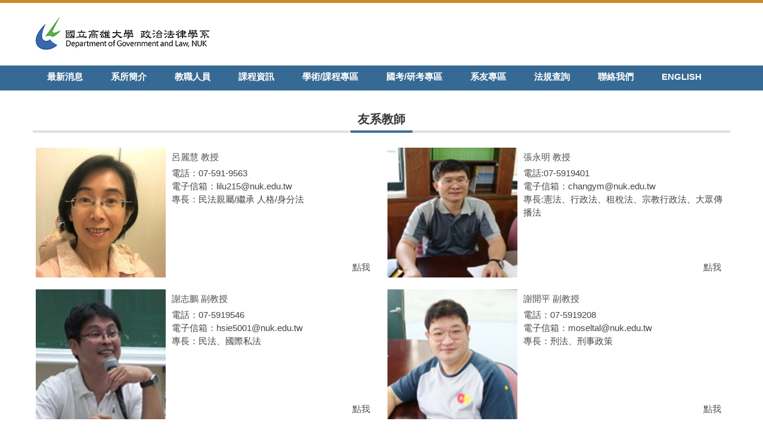

--- FILE ---
content_type: text/html; charset=UTF-8
request_url: https://gl.nuk.edu.tw/p/403-1057-1517.php?Lang=zh-tw
body_size: 7314
content:
<!DOCTYPE html>
<html lang="zh-Hant">
<head>


<meta http-equiv="Content-Type" content="text/html; charset=utf-8">
<meta http-equiv="X-UA-Compatible" content="IE=edge,chrome=1" />
<meta name="viewport" content="initial-scale=1.0, user-scalable=1, minimum-scale=1.0, maximum-scale=3.0">
<meta name="apple-mobile-web-app-capable" content="yes">
<meta name="apple-mobile-web-app-status-bar-style" content="black">
<meta name="keywords" content="請填寫網站關鍵記事，用半角逗號(,)隔開" />
<meta name="description" content="請填寫網站簡述" />

<meta content="index,follow" name="robots">

<meta property="og:image"  content="/images/favicon.ico" />

<title>友系教師 </title>

<link rel="shortcut icon" href="/images/favicon.ico" type="image/x-icon" />
<link rel="icon" href="/images/favicon.ico" type="image/x-icon" />
<link rel="bookmark" href="/images/favicon.ico" type="image/x-icon" />


<link rel="stylesheet" href="/var/file/57/1057/mobilestyle/combine-zh-tw.css?t=0ec25d924b" type="text/css" />
<style>@media (min-width: 481px) {.row_0 .col_01 { width: 0%;}.row_0 .col_02 { width: 100%;}.row_0 .col_03 { width: 0%;}}</style>

<script language="javascript"><!--
 var isHome = false 
 --></script>
<script language="javascript"><!--
 var isExpanMenu = false 
 --></script>
<script type="text/javascript" src="/var/file/js/combine_fr_34eca0c629.js" ></script>
</head>
 
<body class="page_mobilercglist  ">

<div class="wrap">


<a href="#start-C" class="focusable" title="跳到主要內容區">跳到主要內容區</a>


<div class="fpbgvideo"></div>
<div class="minner">

<div id="Dyn_head">
<noscript>您的瀏覽器不支援JavaScript功能，若網頁功能無法正常使用時，請開啟瀏覽器JavaScript狀態</noscript>
<div class="header">
	<div class="minner container">







	
<div class="selfhead">
		<div class="meditor">
	
      
         
			<div class="head">
    <div class="logo"><a href="/"><img src="/var/file/57/1057/msys_1057_6668371_82202.jpg"></a></div>
    <div class="mycollapse"><button class="navbar-toggle" data-target=".nav-toggle" data-toggle="collapse"
            type="button"><span class="glyphicons show_lines">Menu</span></button>
        <div class="navbar-collapse collapse nav-toggle" id="collapseExample2">
            <div class="well">
                <div class="topnav">
                    <div class="headnavcust">
                        
				
				



   

	

<script language="javascript">

	tabSwitch("a4fc098ec363036e754be31749caadbb6_MenuTop_");


</script>

         
         
                    </div>

                    <script defer="defer">
                        $(document).ready(function () {
                            $(".mnavbar .navbar-toggle").click(function () {
                                $(this).toggleClass("open");
                            });
                            $('.iosScrollToggle').on('shown.bs.collapse', function () {
                                ModalHelper.afterOpen();
                            });

                            $('.iosScrollToggle').on('hide.bs.collapse', function () {
                                ModalHelper.beforeClose();
                            });



                        });
                    </script>
                </div>
                <div class="mainmenu">
                    <div class="headnavcust">
                        
      
      
   






<div class="mnavbar mn-collapse">
	<button type="button" class="navbar-toggle" data-toggle="collapse" data-target=".nav-toggle" aria-expanded="false">
		<span class="glyphicons show_lines">Menu</span>
	</button>
	<div class="nav-toggle collapse navbar-collapse iosScrollToggle">
		<div class="hdmenu">
			<ul class="nav navbar-nav" id="a4fc098ec363036e754be31749caadbb6_MenuTop">
			
				<li   id="Hln_3163" class="dropdown"><a role="button" aria-expanded="false" class="dropdown-toggle"  href="/p/403-1057-1507.php?Lang=zh-tw" title="最新消息">最新消息</a><ul class="dropdown-menu"><li  id="Hln_3211"><a href="/p/403-1057-1507.php?Lang=zh-tw" title="所有消息">所有消息</a></li><li  id="Hln_3210"><a href="/p/403-1057-1508.php?Lang=zh-tw" title="課程異動訊息">課程異動訊息</a></li><li  id="Hln_3207"><a href="/p/403-1057-1531.php?Lang=zh-tw" title="法學院公告">法學院公告</a></li></ul></li>
			
				<li   id="Hln_3164" class="dropdown"><a role="button" aria-expanded="false" class="dropdown-toggle"  href="javascript:void(0);return false;" title="系所簡介">系所簡介</a><ul class="dropdown-menu"><li  id="Hln_3173"><a href="/p/405-1057-46962,c4406.php?Lang=zh-tw" title="設系宗旨">設系宗旨</a></li><li  id="Hln_3174"><a href="/p/405-1057-46963,c4406.php?Lang=zh-tw" title="系所特色">系所特色</a></li><li  id="Hln_3175"><a href="/p/405-1057-46964,c4406.php?Lang=zh-tw" title="發展方向">發展方向</a></li><li  id="Hln_3176"><a href="/p/405-1057-46965,c4406.php?Lang=zh-tw" title="核心能力">核心能力</a></li><li  id="Hln_3177"><a href="/p/405-1057-46966,c4406.php?Lang=zh-tw" title="歷任主管">歷任主管</a></li></ul></li>
			
				<li   id="Hln_3165" class="dropdown"><a role="button" aria-expanded="false" class="dropdown-toggle"  href="javascript:void(0);return false;" title="教職人員">教職人員</a><ul class="dropdown-menu"><li  id="Hln_3178"><a href="/p/403-1057-1515.php?Lang=zh-tw" title="專任教師">專任教師</a></li><li  id="Hln_3179"><a href="/p/403-1057-1517.php?Lang=zh-tw" title="友系教師">友系教師</a></li><li  id="Hln_3180"><a href="/p/404-1057-46970.php?Lang=zh-tw" title="兼任教師">兼任教師</a></li><li  id="Hln_3181"><a href="/p/404-1057-46971.php?Lang=zh-tw" title="行政人員">行政人員</a></li></ul></li>
			
				<li   id="Hln_3167" class="dropdown"><a role="button" aria-expanded="false" class="dropdown-toggle"  href="javascript:void(0);return false;" title="課程資訊">課程資訊</a><ul class="dropdown-menu"><li  id="Hln_3185"><a href="/p/404-1057-46984.php?Lang=zh-tw" title="大學部">大學部</a></li><li  id="Hln_3186"><a href="/p/404-1057-46985.php?Lang=zh-tw" title="二年制在職專班">二年制在職專班</a></li><li  id="Hln_3187"><a href="/p/404-1057-46986.php?Lang=zh-tw" title="碩士班">碩士班</a></li><li  id="Hln_3188"><a href="/p/404-1057-46987.php?Lang=zh-tw" title="碩士在職專班">碩士在職專班</a></li></ul></li>
			
				<li   id="Hln_3166" class="dropdown"><a role="button" aria-expanded="false" class="dropdown-toggle"  href="javascript:void(0);return false;" title="學術/課程專區">學術/課程專區</a><ul class="dropdown-menu"><li  id="Hln_3183"><a href="/p/404-1057-46974.php?Lang=zh-tw" title="專題演講">專題演講</a></li><li  id="Hln_3184"><a href="/p/404-1057-46975.php?Lang=zh-tw" title="研討會">研討會</a></li><li  id="Hln_3216"><a href="/p/404-1057-47110.php?Lang=zh-tw" title="校外實習">校外實習</a></li><li  id="Hln_3217"><a href="/p/404-1057-47111.php?Lang=zh-tw" title="職場權責與專業倫理(辯論)">職場權責與專業倫理(辯論)</a></li><li  id="Hln_3219"><a href="/p/404-1057-47113.php?Lang=zh-tw" title="出版品">出版品</a></li><li  id="Hln_3220"><a href="/p/404-1057-47114.php?Lang=zh-tw" title="畢業論文">畢業論文</a></li><li  id="Hln_3221"><a href="/p/404-1057-47115.php?Lang=zh-tw" title="書卷獎">書卷獎</a></li></ul></li>
			
				<li   id="Hln_3168" class="dropdown"><a role="button" aria-expanded="false" class="dropdown-toggle"  href="javascript:void(0);return false;" title="國考/研考專區">國考/研考專區</a><ul class="dropdown-menu"><li  id="Hln_3189"><a href="/p/404-1057-46988.php?Lang=zh-tw" title="研究所榜單">研究所榜單</a></li><li  id="Hln_3191"><a href="/p/403-1057-2229.php?Lang=zh-tw" title="公務人員考試榜單">公務人員考試榜單</a></li><li  id="Hln_3192"><a href="/p/403-1057-2232.php?Lang=zh-tw" title="律師考試榜單">律師考試榜單</a></li></ul></li>
			
				<li   id="Hln_3170" class="dropdown"><a role="button" aria-expanded="false" class="dropdown-toggle"  href="javascript:void(0);return false;" title="系友專區">系友專區</a><ul class="dropdown-menu"><li  id="Hln_3198"><a href="/p/404-1057-46998.php?Lang=zh-tw" title="組織章程">組織章程</a></li><li  id="Hln_3199"><a href="/p/404-1057-46997.php?Lang=zh-tw" title="會長">會長</a></li><li  id="Hln_3200"><a href="/p/404-1057-47004.php?Lang=zh-tw" title="理監事">理監事</a></li><li  id="Hln_3190"><a href="/p/404-1057-46989.php?Lang=zh-tw" title="系友學習/職涯經驗分享">系友學習/職涯經驗分享</a></li><li  id="Hln_3201"><a href="/p/404-1057-47160.php?Lang=zh-tw" title="捐款專區">捐款專區</a></li></ul></li>
			
				<li   id="Hln_3171" class="dropdown"><a role="button" aria-expanded="false" class="dropdown-toggle"  href="javascript:void(0);return false;" title="法規查詢">法規查詢</a><ul class="dropdown-menu"><li  id="Hln_3202"><a href="/p/404-1057-47003.php?Lang=zh-tw" title="組織類">組織類</a></li><li  id="Hln_3203"><a href="/p/404-1057-47001.php?Lang=zh-tw" title="教師類">教師類</a></li><li  id="Hln_3204"><a href="/p/404-1057-47002.php?Lang=zh-tw" title="運作類">運作類</a></li><li  id="Hln_3226"><a href="/p/404-1057-47122.php?Lang=zh-tw" title="評鑑類">評鑑類</a></li><li  id="Hln_3212"><a href="/p/404-1057-47033.php?Lang=zh-tw" title="教務類">教務類</a></li><li  id="Hln_3222"><a href="/p/404-1057-47116.php?Lang=zh-tw" title="學務類">學務類</a></li><li  id="Hln_3227"><a href="/p/404-1057-47117.php?Lang=zh-tw" title="系級會議">系級會議</a></li><li  id="Hln_3224"><a href="/p/404-1057-47118.php?Lang=zh-tw" title="院級會議">院級會議</a></li><li  id="Hln_3225"><a href="/p/404-1057-47119.php?Lang=zh-tw" title="表單下載">表單下載</a></li></ul></li>
			
				<li   id="Hln_3172" ><a  href="/p/412-1057-85.php?Lang=zh-tw" title="聯絡我們">聯絡我們</a></li>
			
				<li   id="Hln_3236" ><a  href="/p/412-1057-4406.php?Lang=en" title="English">English</a></li>
			
			
			
         
			</ul>
		</div>
	</div>
</div>




	
      
      
                    </div>
                </div>
                

                </div>
            </div>
        </div>
    </div>
</div>
<!--
<div id="banner">
    <div class="banner mads-li mcarousel owl-carousel header-banner">
        <figure class="figBS">
                <canvas src="/var/file/57/1057/randimg/mobileadv_1648_4220758_39137.jpg" width="0" height="0"></canvas>
        </figure>

        <figure class="figBS">
                <canvas src="/var/file/57/1057/randimg/mobileadv_1647_5396136_39126.jpg" width="0" height="0"></canvas>
        </figure>

        <figure class="figBS">
                <canvas src="/var/file/57/1057/randimg/mobileadv_1646_3189273_39109.jpg" width="0" height="0"></canvas>
        </figure>
    </div>
</div>

<script type="text/javascript" defer>
    $(document).ready(function () {
        var owlConfig = {
            items: 1,
            loop: true,
            dots: true,
            nav: true,
            autoplay: true,

            autoplayTimeout: 5000,
            autoplayHoverPause: true
        };
        var IE = isIE();
        if (!IE || IE == 'edge') {


        }
        var adsowl = $('.header-banner').owlCarousel(owlConfig);
        tabCarousel(adsowl, '.header-banner', '往左移動', '往右移動', "3~@~@~@2~@~@~@1~@~@~@")
    });
</script>

<script type="text/javascript" defer>

    $(document).ready(function () {
        $('.header-banner canvas').each(function () {
            drawCanvas(1920, 1366, $(this));
        });
    });


    $(window).resize(function () {
        $('.header-banner canvas').each(function () {
            drawCanvas(1920, 1366, $(this));
        });
    });

</script>
-->
   
	</div>
</div>




	</div>
</div>
<script language="javascript">

	tabSwitch("a4fc098ec363036e754be31749caadbb6_MenuTop");



if(typeof(_LoginHln)=='undefined') var _LoginHln = new hashUtil();

if(typeof(_LogoutHln)=='undefined') var _LogoutHln = new hashUtil();

if(typeof(_HomeHln)=='undefined') var _HomeHln = new hashUtil();

if(typeof(_InternalHln)=='undefined') var _InternalHln = new hashUtil();


$(document).ready(function(){
   if(typeof(loginStat)=='undefined') {
   	if(popChkLogin()) loginStat="login";
   	else loginStat="logout";
	}
	dealHln(isHome,loginStat,$('div.hdmenu'));

	
	
});

var firstWidth = window.innerWidth;
function mobilehead_widthChangeCb() {
if((firstWidth>=767 && window.innerWidth<767) || (firstWidth<767 && window.innerWidth>=767))  location.reload();
if(window.innerWidth <767) {
setTimeout(()=>{
	var div = document.getElementsByClassName('mycollapse');
	if(div=='undefined' || div.length==0) div = document.getElementsByClassName('nav-toggle navbar-collapse iosScrollToggle');
   div = div[0];
   //var focusableElements = div.querySelectorAll('li>a[href], button, input[type="text"], select, textarea');
   var focusableElements = div.querySelectorAll('a[href], button, input[type="text"], select, textarea');
	focusableElements[focusableElements.length-1].addEventListener('keydown', function(event) {
   	if (event.key === 'Tab') {
      	$(".hdmenu .dropdown").removeClass("open");
         var button= document.getElementsByClassName('navbar-toggle');
         button= button[0];
         button.click();
      }
	});
},1000);
}else{
	var div = document.getElementsByClassName('mycollapse');
   if(div=='undefined' || div.length==0) div = document.getElementsByClassName('nav-toggle navbar-collapse iosScrollToggle');
   div = div[0];
   var focusableElements = div.querySelectorAll('a[href]');
   focusableElements[focusableElements.length-1].addEventListener('keydown', function(event) {
      if (event.key === 'Tab') {
         $(".hdmenu .dropdown").removeClass("open");
      }
   });
}
}
window.addEventListener('resize', mobilehead_widthChangeCb);
mobilehead_widthChangeCb();
</script>
<!-- generated at Mon Jan 26 2026 08:17:49 --></div>

<main id="main-content">
<div class="main">
<div class="minner">

	
	
<div class="row col1 row_0">
	<div class="mrow container">
		
			
			
			
			 
		
			
			
			
			
				
        		
         	
				<div class="col col_02">
					<div class="mcol">
					
						
						
						<div id="Dyn_2_1" class="M39  ">
<script type="text/javascript">
$(document).ready(function(){
var a = [];

a.push({name:'Rcg',value:'1517'});

//a.push({name:'Rss',value:});
var option = {
	pageMode:'0',
	currentPage:1,
	flag:0,
	over:0,
	url:'/app/index.php?Action=mobilercglist',
	urlPrefix:  'https://gl.nuk.edu.tw/p/403-1057-1517-PAGE.php?Lang=zh-tw',
	totalPage:1,
	Op:'getpartlist',
	param:a,
	pageListObj:$("#pageptlist"),
	nextPageObj:$("#_ptlist_next_page")
}
var ptpagelist = new HvPagelist();
ptpagelist.init(option);



   ptpagelist.loadPage();
   window.onscroll = function(){
      ptpagelist.loadPage();
   }

});
</script>
<div class="module module-rcglist md_style1">
	<header class="mt ">
	 
	<h2 class="mt-title">友系教師</h2>
</header>

	<section class="mb">
	
	
	<div id="pageptlist">
	
	<table class="row listBS listTB"  width="100%" border="0" cellpadding="0" cellspacing="0" >
	<tbody><tr>
	
		
		<td  width="50%" >
			
			
				<div class="d-item h-il-td col-sm-12">
<div class="mbox">
	<div class="d-img">
		<a href="https://gl.nuk.edu.tw/p/450-1057-47193,c0.php?Lang=zh-tw" target="_blank"  rel="noopener noreferrer"  title="呂麗慧 教授(另開新視窗)"><img src="/var/file/57/1057/pictures/961/m/mczh-tw400x400_small47193_138996338358.jpg"  class="img-responsive" alt="呂麗慧 教授圖片(另開新視窗)" /></a>
	</div>
	<div class="d-txt">
		<div class="mtitle">
			
			<a href="https://gl.nuk.edu.tw/p/450-1057-47193,c0.php?Lang=zh-tw" target="_blank"  rel="noopener noreferrer"   title="呂麗慧 教授(另開新視窗)">
				呂麗慧 教授
			</a>
			
			
			
		</div>
		<div class="mdetail">
			
   <div class="meditor">
			電話：07-591-9563<br />
電子信箱：lilu215@nuk.edu.tw<br />
專長：民法親屬/繼承 人格/身分法
	</div>
			
		</div>
	</div>
	
</div>
</div>

			
		</td>
		
	
		
		<td  width="50%" >
			
			
				<div class="d-item h-il-td col-sm-12">
<div class="mbox">
	<div class="d-img">
		<a href="https://gl.nuk.edu.tw/p/450-1057-47192,c0.php?Lang=zh-tw" target="_blank"  rel="noopener noreferrer"  title="張永明 教授(另開新視窗)"><img src="/var/file/57/1057/pictures/271/m/mczh-tw400x400_small47192_354859238342.jpg"  class="img-responsive" alt="張永明 教授圖片(另開新視窗)" /></a>
	</div>
	<div class="d-txt">
		<div class="mtitle">
			
			<a href="https://gl.nuk.edu.tw/p/450-1057-47192,c0.php?Lang=zh-tw" target="_blank"  rel="noopener noreferrer"   title="張永明 教授(另開新視窗)">
				張永明 教授
			</a>
			
			
			
		</div>
		<div class="mdetail">
			
   <div class="meditor">
			電話:07-5919401<br />
電子信箱：changym@nuk.edu.tw<br />
專長:憲法、行政法、租稅法、宗教行政法、大眾傳播法
	</div>
			
		</div>
	</div>
	
</div>
</div>

			
		</td>
		</tr><tr>
	
		
		<td  width="50%" >
			
			
				<div class="d-item h-il-td col-sm-12">
<div class="mbox">
	<div class="d-img">
		<a href="https://gl.nuk.edu.tw/p/450-1057-47194,c0.php?Lang=zh-tw" target="_blank"  rel="noopener noreferrer"  title="謝志鵬 副教授(另開新視窗)"><img src="/var/file/57/1057/pictures/873/m/mczh-tw400x400_small47194_553411438311.png"  class="img-responsive" alt="謝志鵬 副教授圖片(另開新視窗)" /></a>
	</div>
	<div class="d-txt">
		<div class="mtitle">
			
			<a href="https://gl.nuk.edu.tw/p/450-1057-47194,c0.php?Lang=zh-tw" target="_blank"  rel="noopener noreferrer"   title="謝志鵬 副教授(另開新視窗)">
				謝志鵬 副教授
			</a>
			
			
			
		</div>
		<div class="mdetail">
			
   <div class="meditor">
			電話：07-5919546<br />
電子信箱：hsie5001@nuk.edu.tw<br />
專長：民法、國際私法
	</div>
			
		</div>
	</div>
	
</div>
</div>

			
		</td>
		
	
		
		<td  width="50%" >
			
			
				<div class="d-item h-il-td col-sm-12">
<div class="mbox">
	<div class="d-img">
		<a href="https://gl.nuk.edu.tw/p/450-1057-47195,c0.php?Lang=zh-tw" target="_blank"  rel="noopener noreferrer"  title="謝開平 副教授(另開新視窗)"><img src="/var/file/57/1057/pictures/419/m/mczh-tw400x400_small47195_994255438332.jpg"  class="img-responsive" alt="謝開平 副教授圖片(另開新視窗)" /></a>
	</div>
	<div class="d-txt">
		<div class="mtitle">
			
			<a href="https://gl.nuk.edu.tw/p/450-1057-47195,c0.php?Lang=zh-tw" target="_blank"  rel="noopener noreferrer"   title="謝開平 副教授(另開新視窗)">
				謝開平 副教授
			</a>
			
			
			
		</div>
		<div class="mdetail">
			
   <div class="meditor">
			電話：07-5919208<br />
電子信箱：moseltal@nuk.edu.tw<br />
專長：刑法、刑事政策
	</div>
			
		</div>
	</div>
	
</div>
</div>

			
		</td>
		</tr><tr>
	
		
		<td  width="50%" >
			
			
				<div class="d-item h-il-td col-sm-12">
<div class="mbox">
	<div class="d-img">
		<a href="https://gl.nuk.edu.tw/p/450-1057-93091,c0.php?Lang=zh-tw" target="_blank"  rel="noopener noreferrer"  title="林信銘 助理教授(另開新視窗)"><img src="/var/file/57/1057/pictures/204/m/mczh-tw400x400_small93091_421387256623.jpg"  class="img-responsive" alt="林信銘 助理教授圖片(另開新視窗)" /></a>
	</div>
	<div class="d-txt">
		<div class="mtitle">
			
			<a href="https://gl.nuk.edu.tw/p/450-1057-93091,c0.php?Lang=zh-tw" target="_blank"  rel="noopener noreferrer"   title="林信銘 助理教授(另開新視窗)">
				林信銘 助理教授
			</a>
			
			
			
		</div>
		<div class="mdetail">
			
   <div class="meditor">
			電話：07-5919285(法學院辦)<br />
電子信箱:lsm1106@nuk.edu.tw<br />
專長：刑法、刑事訴訟法、科技法、犯罪學、法哲學
	</div>
			
		</div>
	</div>
	
</div>
</div>

			
		</td>
		
	
		
		<td  width="50%" >
			
			
				<div class="d-item h-il-td col-sm-12">
<div class="mbox">
	<div class="d-img">
		<a href="https://gl.nuk.edu.tw/p/450-1057-81849,c0.php?Lang=zh-tw" target="_blank"  rel="noopener noreferrer"  title="張鈺光 助理教授(另開新視窗)"><img src="/var/file/57/1057/pictures/448/m/mczh-tw400x400_small81849_852059043242.png"  class="img-responsive" alt="張鈺光 助理教授圖片(另開新視窗)" /></a>
	</div>
	<div class="d-txt">
		<div class="mtitle">
			
			<a href="https://gl.nuk.edu.tw/p/450-1057-81849,c0.php?Lang=zh-tw" target="_blank"  rel="noopener noreferrer"   title="張鈺光 助理教授(另開新視窗)">
				張鈺光 助理教授
			</a>
			
			
			
		</div>
		<div class="mdetail">
			
   <div class="meditor">
			電話：07-5919176<br />
電子信箱:ychang36@nuk.edu.tw<br />
專長：民法、不動產交易管理與法律、信託法、法理學、最高法院民事判例研究、臺灣私法
	</div>
			
		</div>
	</div>
	
</div>
</div>

			
		</td>
		</tr><tr>
	
		
		<td  width="50%" >
			
			
				<div class="d-item h-il-td col-sm-12">
<div class="mbox">
	<div class="d-img">
		<a href="https://gl.nuk.edu.tw/p/450-1057-47196,c0.php?Lang=zh-tw" target="_blank"  rel="noopener noreferrer"  title="劉傳璟 助理教授(另開新視窗)"><img src="/var/file/57/1057/pictures/594/m/mczh-tw400x400_small47196_415642138300.jpg"  class="img-responsive" alt="劉傳璟 助理教授圖片(另開新視窗)" /></a>
	</div>
	<div class="d-txt">
		<div class="mtitle">
			
			<a href="https://gl.nuk.edu.tw/p/450-1057-47196,c0.php?Lang=zh-tw" target="_blank"  rel="noopener noreferrer"   title="劉傳璟 助理教授(另開新視窗)">
				劉傳璟 助理教授
			</a>
			
			
			
		</div>
		<div class="mdetail">
			
   <div class="meditor">
			電話：07-5919790<br />
電子信箱:ccliu0330@nuk.edu.tw<br />
專長：刑法總則、刑法分則、醫療刑法
	</div>
			
		</div>
	</div>
	
</div>
</div>

			
		</td>
		
	
	</tr></tbody>
	</table>


	</div>
	
	
	
<style type="text/css">
            .page-goto,
            .mpgbar {
                display: flex;
                justify-content: center;
                align-items: center;
            }
            .mpgbar .input-group {
                max-width: 100px;
            }
            .mpgbar .form-control {
                text-align: center;
            }
            .mpgbar .pg-txt {
                padding: 6px 12px;
            }
            .mpgbar .pagination {
                display: block;
            }
            @media(max-width: 768px) {
                .mpgbar { flex-direction: column; }
                .mpgbar .pg-first,
                .mpgbar .pg-last,
                .mpgbar > .pg-txt {
                    display: none;
                }
            }
        </style>

	</section>
</div>
</div>

					
						
						
						<div id="Dyn_2_2" class="M18266  ">

<div class="module module-um md_style1">
   <div class="mouter">
	<header class="mt ">
	 
	<h2 class="mt-title">專任教師</h2>
</header>

	<section class="mb">
		<div class="minner">
			<div class="meditor">
			<style type="text/css">
.mbox {
    margin: 10px 0;
}
.usermodoutter .mt {
    display: block !important;
}
.mdetailflex {
    display: flex;
flex-direction:column;
height:180px;
    justify-content: space-between;
}
.mdetaillink {
text-align:right;
margin-right:10px;
}
</style>
<script>
$(".M18266 .mt").hide()
$(".mdetail").each(function () {
    var link = $("a",$(this).prev()).attr("href")
    var orghtml = $(this).html()
    orghtml = "<div class='mdetailflex'>" + orghtml + "<div class='mdetaillink'><a href='"+link+"'>點我</a></div></div>"
    $(this).html(orghtml)
})
</script>
<div style="text-align:center; color:gray;">*依職級及姓名筆劃順序排序</div> 
			</div>
		</div>
	</section>
	</div>
</div>

</div>

					
					</div>
				</div> 
			 
		
			
			
			
			 
		
	</div>
</div>
	

</div>
</div>
</main>

<div id="Dyn_footer">
<div class="footer">
<div class="minner container">





<ul class="langbar">

	 <li><a class="active" title="繁體"><span>繁體</span></a></li>

	 <li><a href="#" onclick="openLangUrl('en');return false;" title="English"><span>English</span></a></li>

</ul>
<script>
function openLangUrl(p_lang) {
   var curlang = getUrlParam("Lang");
   if(curlang!="") {
      var str = window.location+"";
      window.location = str.replace("Lang="+curlang,"Lang="+p_lang);
   }
   else {
      if(window.location.href.indexOf("?")>0)
         window.location=window.location+'&Lang='+p_lang;
      else
         window.location=window.location+'?Lang='+p_lang;
   }
}
function getUrlParam(paramName,url){
	if(typeof url=="undefined") url=window.location;
   var oRegex = new RegExp( '[\?&]' + paramName + '=([^&]+)', 'i' ) ;
   var oMatch = oRegex.exec(url) ;
   if ( oMatch && oMatch.length > 1 )
      return oMatch[1] ;
   else
      return '' ;
}
</script>



<div class="copyright">
<div class="meditor">
	<div class="container">
<div class="address col-md-10">
<div class="footLogo">國立高雄大學政治法律學系｜2021 Copyright NUK</div>
<div class="footLogo">81148 高雄市楠梓區高雄大學路700號法學院大樓309室│電話：07-5919293│傳真：07-5919294│電子郵件：<a href="mailto:gl@nuk.edu.tw" title="mail">gl@nuk.edu.tw</a></div>
<div class="share col-md-2">
<div id="AppShare"></div>
</div>
</div>
<script>
$(document).ready(function(){
$.hajaxOpenUrl("/app/index.php?Action=mobileloadmod&Type=mobile_ln_mstr&Nbr=278",'#AppShare');
});
</script></div>
<p>&nbsp;</p>
	
</div>
</div>





</div>
</div>
<!-- generated at Wed Jan 14 2026 09:20:18 --></div>


</div>
</div>
<div class="fpbgvideo"></div>



<div id="_pop_login" class="mpopdiv">
	<div class="mpopbg"></div>
	<div class="mbox">
	</div>
	<div id="_pop_login_alert" class="alert alert-success">登入成功</div>
</div>




<div id="_pop_tips" class="mtips">
	<div class="mbox">
	</div>
</div>
<div id="_pop_dialog" class="mdialog">
	<div class="minner">
		<div class="mcont">
		</div>
		<footer class="mdialog-foot">
        	<button type="submit" class="mbtn mbtn-s">OK</button>
        	<button type="submit" class="mbtn mbtn-c">Cancel</button>
		</footer>
	</div>
</div>

<div class="pswp" tabindex="-1" role="dialog" aria-hidden="true">
	<div class="pswp__bg"></div>
	<div class="pswp__scroll-wrap">
		<div class="pswp__container">
			 <div class="pswp__item"></div>
			 <div class="pswp__item"></div>
			 <div class="pswp__item"></div>
		</div>
		<div class="pswp__ui pswp__ui--hidden">
			<div class="pswp__top-bar">
				<div class="pswp__counter"></div>
				<button class="pswp__button pswp__button--close" title="Close (Esc)">Close (Esc)</button>
				<button class="pswp__button pswp__button--share" title="Share">Share</button>
				<button class="pswp__button pswp__button--fs" title="Toggle fullscreen">Toggle fullscreen</button>
				<button class="pswp__button pswp__button--zoom" title="Zoom in/out">Zoom in/out</button>
				<div class="pswp__preloader">
					<div class="pswp__preloader__icn">
						<div class="pswp__preloader__cut">
							<div class="pswp__preloader__donut"></div>
						</div>
					</div>
				</div>
			</div>
			<div class="pswp__share-modal pswp__share-modal--hidden pswp__single-tap">
				<div class="pswp__share-tooltip"></div> 
			</div>
			<button class="pswp__button pswp__button--arrow--left" title="Previous (arrow left)">Previous (arrow left)</button>
			<button class="pswp__button pswp__button--arrow--right" title="Next (arrow right)">Next (arrow right)</button>
			<div class="pswp__caption">
				<div class="pswp__caption__center"></div>
			</div>
		</div>
	</div>
</div>



<script>
function popChkLogin(){
	var hasCust= 1;
	if(!hasCust) return false;

	if(typeof(loginStat)=='undefined') {
   	var chkstat=0;
   	var chkUrl='/app/index.php?Action=mobilelogin';
   	var chkData = {Op:'chklogin'};
   	var chkObj=$.hajaxReturn(chkUrl,chkData);
   	chkstat=chkObj.stat;
		if(chkstat) {
			loginStat="login"; 
			return true;
		}else {
			loginStat="logout"; 
			return false;
		}	
	}else {
		if(loginStat=="login") return true;
		else return false;
	}
}
function popMemLogin(){
   var hasPop= '';
   var popcontent=$("#_pop_login .mbox").html();
   if(popcontent==0||popcontent==null){
		if(hasPop)	$.hajaxOpenUrl('/app/index.php?Action=mobileloadmod&Type=mobilepoplogin','#_pop_login .mbox','',function(){menuDropAct();});
		else window.location.href = "/app/index.php?Action=mobilelogin";
   }
}
</script>
<!-- generated at Wed Jan 14 2026 15:12:07 --></body></html>


--- FILE ---
content_type: text/css
request_url: https://gl.nuk.edu.tw/var/file/57/1057/mobilestyle/combine-zh-tw.css?t=0ec25d924b
body_size: 49948
content:
html {font-family: sans-serif;-webkit-text-size-adjust: 100%;-ms-text-size-adjust: 100%;}body {margin: 0;}article,aside,details,figcaption,figure,footer,header,hgroup,main,nav,section,summary {display: block;}audio,canvas,progress,video {display: inline-block;vertical-align: baseline;}audio:not([controls]) {display: none;height: 0;}[hidden],template {display: none;}a {background: transparent;}a:active,a:hover {outline: 0;}abbr[title] {border-bottom: 1px dotted;}b,strong {font-weight: bold;}dfn {font-style: italic;}h1 {margin: .67em 0;font-size: 2em;}mark {color: #000;background: #ff0;}small {font-size: 80%;}sub,sup {position: relative;font-size: 75%;line-height: 0;vertical-align: baseline;}sup {top: -.5em;}sub {bottom: -.25em;}img {border: 0;}svg:not(:root) {overflow: hidden;}figure {margin: 1em 40px;}hr {height: 0;-webkit-box-sizing: content-box; -moz-box-sizing: content-box;box-sizing: content-box;}pre {overflow: auto;}code,kbd,pre,samp {font-family: monospace, monospace;font-size: 1em;}button,input,optgroup,select,textarea {margin: 0;font: inherit;color: inherit;}button {overflow: visible;}button,select {text-transform: none;}button,html input[type="button"],input[type="reset"],input[type="submit"] {-webkit-appearance: button;cursor: pointer;}button[disabled],html input[disabled] {cursor: default;}button::-moz-focus-inner,input::-moz-focus-inner {padding: 0;border: 0;}input {line-height: normal;}input[type="checkbox"],input[type="radio"] {-webkit-box-sizing: border-box; -moz-box-sizing: border-box;box-sizing: border-box;padding: 0;}input[type="number"]::-webkit-inner-spin-button,input[type="number"]::-webkit-outer-spin-button {height: auto;}input[type="search"] {-webkit-box-sizing: content-box; -moz-box-sizing: content-box;box-sizing: content-box;-webkit-appearance: textfield;}input[type="search"]::-webkit-search-cancel-button,input[type="search"]::-webkit-search-decoration {-webkit-appearance: none;}fieldset {padding: .35em .625em .75em;margin: 0 2px;border: 1px solid #c0c0c0;}legend {padding: 0;border: 0;}textarea {overflow: auto;}optgroup {font-weight: bold;}table {}td,th {}@media print {* {text-shadow: none !important;background: transparent !important;-webkit-box-shadow: none !important;box-shadow: none !important;}a,a:visited {text-decoration: underline;}a[href]:after {content: " (" attr(href) ")";}abbr[title]:after {content: " (" attr(title) ")";}a[href^="javascript:"]:after,a[href^="#"]:after {content: "";}pre,blockquote {border: 1px solid #999;page-break-inside: avoid;}thead {display: table-header-group;}tr,img {page-break-inside: avoid;}img {max-width: 100% !important;}p,h2,h3 {orphans: 3;widows: 3;}h2,h3 {page-break-after: avoid;}select {background: #fff !important;}.navbar {display: none;}.table td,.table th {background-color: #fff !important;}.btn > .caret,.dropup > .btn > .caret {border-top-color: #000 !important;}.label {border: 1px solid #000;}.table {border-collapse: collapse !important;}.table-bordered th,.table-bordered td {border: 1px solid #ddd !important;}}@font-face {font-family: 'Glyphicons Halflings';src: url('/plugin/mobile/style/bootstrap/css/../fonts/glyphicons-halflings-regular.eot');src: url('/plugin/mobile/style/bootstrap/css/../fonts/glyphicons-halflings-regular.eot?#iefix') format('embedded-opentype'), url('/plugin/mobile/style/bootstrap/css/../fonts/glyphicons-halflings-regular.woff') format('woff'), url('/plugin/mobile/style/bootstrap/css/../fonts/glyphicons-halflings-regular.ttf') format('truetype'), url('/plugin/mobile/style/bootstrap/css/../fonts/glyphicons-halflings-regular.svg#glyphicons_halflingsregular') format('svg');}.glyphicon {position: relative;top: 1px;display: inline-block;font-family: 'Glyphicons Halflings';font-style: normal;font-weight: normal;line-height: 1;-webkit-font-smoothing: antialiased;-moz-osx-font-smoothing: grayscale;}.glyphicon-asterisk:before {content: "\2a";}.glyphicon-plus:before {content: "\2b";}.glyphicon-euro:before {content: "\20ac";}.glyphicon-minus:before {content: "\2212";}.glyphicon-cloud:before {content: "\2601";}.glyphicon-envelope:before {content: "\2709";}.glyphicon-pencil:before {content: "\270f";}.glyphicon-glass:before {content: "\e001";}.glyphicon-music:before {content: "\e002";}.glyphicon-search:before {content: "\e003";}.glyphicon-heart:before {content: "\e005";}.glyphicon-star:before {content: "\e006";}.glyphicon-star-empty:before {content: "\e007";}.glyphicon-user:before {content: "\e008";}.glyphicon-film:before {content: "\e009";}.glyphicon-th-large:before {content: "\e010";}.glyphicon-th:before {content: "\e011";}.glyphicon-th-list:before {content: "\e012";}.glyphicon-ok:before {content: "\e013";}.glyphicon-remove:before {content: "\e014";}.glyphicon-zoom-in:before {content: "\e015";}.glyphicon-zoom-out:before {content: "\e016";}.glyphicon-off:before {content: "\e017";}.glyphicon-signal:before {content: "\e018";}.glyphicon-cog:before {content: "\e019";}.glyphicon-trash:before {content: "\e020";}.glyphicon-home:before {content: "\e021";}.glyphicon-file:before {content: "\e022";}.glyphicon-time:before {content: "\e023";}.glyphicon-road:before {content: "\e024";}.glyphicon-download-alt:before {content: "\e025";}.glyphicon-download:before {content: "\e026";}.glyphicon-upload:before {content: "\e027";}.glyphicon-inbox:before {content: "\e028";}.glyphicon-play-circle:before {content: "\e029";}.glyphicon-repeat:before {content: "\e030";}.glyphicon-refresh:before {content: "\e031";}.glyphicon-list-alt:before {content: "\e032";}.glyphicon-lock:before {content: "\e033";}.glyphicon-flag:before {content: "\e034";}.glyphicon-headphones:before {content: "\e035";}.glyphicon-volume-off:before {content: "\e036";}.glyphicon-volume-down:before {content: "\e037";}.glyphicon-volume-up:before {content: "\e038";}.glyphicon-qrcode:before {content: "\e039";}.glyphicon-barcode:before {content: "\e040";}.glyphicon-tag:before {content: "\e041";}.glyphicon-tags:before {content: "\e042";}.glyphicon-book:before {content: "\e043";}.glyphicon-bookmark:before {content: "\e044";}.glyphicon-print:before {content: "\e045";}.glyphicon-camera:before {content: "\e046";}.glyphicon-font:before {content: "\e047";}.glyphicon-bold:before {content: "\e048";}.glyphicon-italic:before {content: "\e049";}.glyphicon-text-height:before {content: "\e050";}.glyphicon-text-width:before {content: "\e051";}.glyphicon-align-left:before {content: "\e052";}.glyphicon-align-center:before {content: "\e053";}.glyphicon-align-right:before {content: "\e054";}.glyphicon-align-justify:before {content: "\e055";}.glyphicon-list:before {content: "\e056";}.glyphicon-indent-left:before {content: "\e057";}.glyphicon-indent-right:before {content: "\e058";}.glyphicon-facetime-video:before {content: "\e059";}.glyphicon-picture:before {content: "\e060";}.glyphicon-map-marker:before {content: "\e062";}.glyphicon-adjust:before {content: "\e063";}.glyphicon-tint:before {content: "\e064";}.glyphicon-edit:before {content: "\e065";}.glyphicon-share:before {content: "\e066";}.glyphicon-check:before {content: "\e067";}.glyphicon-move:before {content: "\e068";}.glyphicon-step-backward:before {content: "\e069";}.glyphicon-fast-backward:before {content: "\e070";}.glyphicon-backward:before {content: "\e071";}.glyphicon-play:before {content: "\e072";}.glyphicon-pause:before {content: "\e073";}.glyphicon-stop:before {content: "\e074";}.glyphicon-forward:before {content: "\e075";}.glyphicon-fast-forward:before {content: "\e076";}.glyphicon-step-forward:before {content: "\e077";}.glyphicon-eject:before {content: "\e078";}.glyphicon-chevron-left:before {content: "\e079";}.glyphicon-chevron-right:before {content: "\e080";}.glyphicon-plus-sign:before {content: "\e081";}.glyphicon-minus-sign:before {content: "\e082";}.glyphicon-remove-sign:before {content: "\e083";}.glyphicon-ok-sign:before {content: "\e084";}.glyphicon-question-sign:before {content: "\e085";}.glyphicon-info-sign:before {content: "\e086";}.glyphicon-screenshot:before {content: "\e087";}.glyphicon-remove-circle:before {content: "\e088";}.glyphicon-ok-circle:before {content: "\e089";}.glyphicon-ban-circle:before {content: "\e090";}.glyphicon-arrow-left:before {content: "\e091";}.glyphicon-arrow-right:before {content: "\e092";}.glyphicon-arrow-up:before {content: "\e093";}.glyphicon-arrow-down:before {content: "\e094";}.glyphicon-share-alt:before {content: "\e095";}.glyphicon-resize-full:before {content: "\e096";}.glyphicon-resize-small:before {content: "\e097";}.glyphicon-exclamation-sign:before {content: "\e101";}.glyphicon-gift:before {content: "\e102";}.glyphicon-leaf:before {content: "\e103";}.glyphicon-fire:before {content: "\e104";}.glyphicon-eye-open:before {content: "\e105";}.glyphicon-eye-close:before {content: "\e106";}.glyphicon-warning-sign:before {content: "\e107";}.glyphicon-plane:before {content: "\e108";}.glyphicon-calendar:before {content: "\e109";}.glyphicon-random:before {content: "\e110";}.glyphicon-comment:before {content: "\e111";}.glyphicon-magnet:before {content: "\e112";}.glyphicon-chevron-up:before {content: "\e113";}.glyphicon-chevron-down:before {content: "\e114";}.glyphicon-retweet:before {content: "\e115";}.glyphicon-shopping-cart:before {content: "\e116";}.glyphicon-folder-close:before {content: "\e117";}.glyphicon-folder-open:before {content: "\e118";}.glyphicon-resize-vertical:before {content: "\e119";}.glyphicon-resize-horizontal:before {content: "\e120";}.glyphicon-hdd:before {content: "\e121";}.glyphicon-bullhorn:before {content: "\e122";}.glyphicon-bell:before {content: "\e123";}.glyphicon-certificate:before {content: "\e124";}.glyphicon-thumbs-up:before {content: "\e125";}.glyphicon-thumbs-down:before {content: "\e126";}.glyphicon-hand-right:before {content: "\e127";}.glyphicon-hand-left:before {content: "\e128";}.glyphicon-hand-up:before {content: "\e129";}.glyphicon-hand-down:before {content: "\e130";}.glyphicon-circle-arrow-right:before {content: "\e131";}.glyphicon-circle-arrow-left:before {content: "\e132";}.glyphicon-circle-arrow-up:before {content: "\e133";}.glyphicon-circle-arrow-down:before {content: "\e134";}.glyphicon-globe:before {content: "\e135";}.glyphicon-wrench:before {content: "\e136";}.glyphicon-tasks:before {content: "\e137";}.glyphicon-filter:before {content: "\e138";}.glyphicon-briefcase:before {content: "\e139";}.glyphicon-fullscreen:before {content: "\e140";}.glyphicon-dashboard:before {content: "\e141";}.glyphicon-paperclip:before {content: "\e142";}.glyphicon-heart-empty:before {content: "\e143";}.glyphicon-link:before {content: "\e144";}.glyphicon-phone:before {content: "\e145";}.glyphicon-pushpin:before {content: "\e146";}.glyphicon-usd:before {content: "\e148";}.glyphicon-gbp:before {content: "\e149";}.glyphicon-sort:before {content: "\e150";}.glyphicon-sort-by-alphabet:before {content: "\e151";}.glyphicon-sort-by-alphabet-alt:before {content: "\e152";}.glyphicon-sort-by-order:before {content: "\e153";}.glyphicon-sort-by-order-alt:before {content: "\e154";}.glyphicon-sort-by-attributes:before {content: "\e155";}.glyphicon-sort-by-attributes-alt:before {content: "\e156";}.glyphicon-unchecked:before {content: "\e157";}.glyphicon-expand:before {content: "\e158";}.glyphicon-collapse-down:before {content: "\e159";}.glyphicon-collapse-up:before {content: "\e160";}.glyphicon-log-in:before {content: "\e161";}.glyphicon-flash:before {content: "\e162";}.glyphicon-log-out:before {content: "\e163";}.glyphicon-new-window:before {content: "\e164";}.glyphicon-record:before {content: "\e165";}.glyphicon-save:before {content: "\e166";}.glyphicon-open:before {content: "\e167";}.glyphicon-saved:before {content: "\e168";}.glyphicon-import:before {content: "\e169";}.glyphicon-export:before {content: "\e170";}.glyphicon-send:before {content: "\e171";}.glyphicon-floppy-disk:before {content: "\e172";}.glyphicon-floppy-saved:before {content: "\e173";}.glyphicon-floppy-remove:before {content: "\e174";}.glyphicon-floppy-save:before {content: "\e175";}.glyphicon-floppy-open:before {content: "\e176";}.glyphicon-credit-card:before {content: "\e177";}.glyphicon-transfer:before {content: "\e178";}.glyphicon-cutlery:before {content: "\e179";}.glyphicon-header:before {content: "\e180";}.glyphicon-compressed:before {content: "\e181";}.glyphicon-earphone:before {content: "\e182";}.glyphicon-phone-alt:before {content: "\e183";}.glyphicon-tower:before {content: "\e184";}.glyphicon-stats:before {content: "\e185";}.glyphicon-sd-video:before {content: "\e186";}.glyphicon-hd-video:before {content: "\e187";}.glyphicon-subtitles:before {content: "\e188";}.glyphicon-sound-stereo:before {content: "\e189";}.glyphicon-sound-dolby:before {content: "\e190";}.glyphicon-sound-5-1:before {content: "\e191";}.glyphicon-sound-6-1:before {content: "\e192";}.glyphicon-sound-7-1:before {content: "\e193";}.glyphicon-copyright-mark:before {content: "\e194";}.glyphicon-registration-mark:before {content: "\e195";}.glyphicon-cloud-download:before {content: "\e197";}.glyphicon-cloud-upload:before {content: "\e198";}.glyphicon-tree-conifer:before {content: "\e199";}.glyphicon-tree-deciduous:before {content: "\e200";}* {-webkit-box-sizing: border-box; -moz-box-sizing: border-box;box-sizing: border-box;}*:before,*:after {-webkit-box-sizing: border-box; -moz-box-sizing: border-box;box-sizing: border-box;}html {font-size: 62.5%;-webkit-tap-highlight-color: rgba(0, 0, 0, 0);}body {font-family: "Helvetica Neue", Helvetica, Arial, sans-serif;font-size: 1.4rem;line-height: 1.5;color: #333;background-color: #fff;}input,button,select,textarea {font-family: inherit;font-size: inherit;line-height: inherit;}a {color: #428bca;text-decoration: none;}a:hover,a:focus {color: #2a6496;text-decoration: underline;}a:focus {outline: thin dotted;outline: 5px auto -webkit-focus-ring-color;outline-offset: -2px;}figure {margin: 0;}img {vertical-align: middle;}.img-responsive,.thumbnail > img,.thumbnail a > img,.carousel-inner > .item > img,.carousel-inner > .item > a > img {display: block;max-width: 100%;height: auto;}.img-rounded {border-radius: 6px;}.img-thumbnail {display: inline-block;width: 100% \9;max-width: 100%;height: auto;padding: 4px;line-height: 1.42857143;background-color: #fff;border: 1px solid #ddd;border-radius: 4px;-webkit-transition: all .2s ease-in-out; -o-transition: all .2s ease-in-out;transition: all .2s ease-in-out;}.img-circle {border-radius: 50%;}hr {margin-top: 20px;margin-bottom: 20px;border: 0;border-top: 1px solid #eee;}.sr-only {position: absolute;width: 1px;height: 1px;padding: 0;margin: -1px;overflow: hidden;clip: rect(0, 0, 0, 0);border: 0;}.sr-only-focusable:active,.sr-only-focusable:focus {position: static;width: auto;height: auto;margin: 0;overflow: visible;clip: auto;}h1,h2,h3,h4,h5,h6,.h1,.h2,.h3,.h4,.h5,.h6 {font-family: inherit;font-weight: 500;line-height: 1.1;color: inherit;}h1 small,h2 small,h3 small,h4 small,h5 small,h6 small,.h1 small,.h2 small,.h3 small,.h4 small,.h5 small,.h6 small,h1 .small,h2 .small,h3 .small,h4 .small,h5 .small,h6 .small,.h1 .small,.h2 .small,.h3 .small,.h4 .small,.h5 .small,.h6 .small {font-weight: normal;line-height: 1;color: #777;}h1,.h1,h2,.h2,h3,.h3 {margin-top: 20px;margin-bottom: 10px;}h1 small,.h1 small,h2 small,.h2 small,h3 small,.h3 small,h1 .small,.h1 .small,h2 .small,.h2 .small,h3 .small,.h3 .small {font-size: 65%;}h4,.h4,h5,.h5,h6,.h6 {margin-top: 10px;margin-bottom: 10px;}h4 small,.h4 small,h5 small,.h5 small,h6 small,.h6 small,h4 .small,.h4 .small,h5 .small,.h5 .small,h6 .small,.h6 .small {font-size: 75%;}h1, .h1 {font-size: 3.6rem;}h2, .h2 {font-size: 3rem;}h3, .h3 {font-size: 2.4rem;}h4, .h4 {font-size: 1.8rem;}h5, .h5 {font-size: 1.4rem;}h6, .h6 {font-size: 1.2rem;}p {margin: 0 0 10px;}.lead {margin-bottom: 20px;font-size: 1.6rem;font-weight: 300;}small,.small {font-size: 85%;}cite {font-style: normal;}mark,.mark {padding: .2em;background-color: #fcf8e3;}.text-left {text-align: left;}.text-right {text-align: right;}.text-center {text-align: center;}.text-justify {text-align: justify;}.text-nowrap {white-space: nowrap;}.text-lowercase {text-transform: lowercase;}.text-uppercase {text-transform: uppercase;}.text-capitalize {text-transform: capitalize;}.text-muted {color: #777;}.text-primary {color: #428bca;}a.text-primary:hover {color: #3071a9;}.text-success {color: #3c763d;}a.text-success:hover {color: #2b542c;}.text-info {color: #31708f;}a.text-info:hover {color: #245269;}.text-warning {color: #8a6d3b;}a.text-warning:hover {color: #66512c;}.text-danger {color: #a94442;}a.text-danger:hover {color: #843534;}.bg-primary {color: #fff;background-color: #428bca;}a.bg-primary:hover {background-color: #3071a9;}.bg-success {background-color: #dff0d8;}a.bg-success:hover {background-color: #c1e2b3;}.bg-info {background-color: #d9edf7;}a.bg-info:hover {background-color: #afd9ee;}.bg-warning {background-color: #fcf8e3;}a.bg-warning:hover {background-color: #f7ecb5;}.bg-danger {background-color: #f2dede;}a.bg-danger:hover {background-color: #e4b9b9;}.page-header {padding-bottom: 9px;margin: 40px 0 20px;border-bottom: 1px solid #eee;}ul,ol {margin-top: 0;margin-bottom: 10px;}ul ul,ol ul,ul ol,ol ol {margin-bottom: 0;}.list-unstyled {padding-left: 0;list-style: none;}.list-inline {padding-left: 0;margin-left: -5px;list-style: none;}.list-inline > li {display: inline-block;padding-right: 5px;padding-left: 5px;}dl {margin-top: 0;margin-bottom: 20px;}dt,dd {line-height: 1.42857143;}dt {font-weight: bold;}dd {margin-left: 0;}@media (min-width: 768px) {.dl-horizontal dt {float: left;width: 160px;overflow: hidden;clear: left;text-align: right;text-overflow: ellipsis;white-space: nowrap;}.dl-horizontal dd {margin-left: 180px;}}abbr[title],abbr[data-original-title] {cursor: help;border-bottom: 1px dotted #777;}.initialism {font-size: 90%;text-transform: uppercase;}blockquote {padding: 10px 20px;margin: 0 0 20px;font-size: 1.75rem;border-left: 5px solid #eee;}blockquote p:last-child,blockquote ul:last-child,blockquote ol:last-child {margin-bottom: 0;}blockquote footer,blockquote small,blockquote .small {display: block;font-size: 80%;line-height: 1.42857143;color: #777;}blockquote footer:before,blockquote small:before,blockquote .small:before {content: '\2014 \00A0';}.blockquote-reverse,blockquote.pull-right {padding-right: 15px;padding-left: 0;text-align: right;border-right: 5px solid #eee;border-left: 0;}.blockquote-reverse footer:before,blockquote.pull-right footer:before,.blockquote-reverse small:before,blockquote.pull-right small:before,.blockquote-reverse .small:before,blockquote.pull-right .small:before {content: '';}.blockquote-reverse footer:after,blockquote.pull-right footer:after,.blockquote-reverse small:after,blockquote.pull-right small:after,.blockquote-reverse .small:after,blockquote.pull-right .small:after {content: '\00A0 \2014';}blockquote:before,blockquote:after {content: "";}address {margin-bottom: 20px;font-style: normal;line-height: 1.42857143;}code,kbd,pre,samp {font-family: Menlo, Monaco, Consolas, "Courier New", monospace;}code {padding: 2px 4px;font-size: 90%;color: #c7254e;background-color: #f9f2f4;border-radius: 4px;}kbd {padding: 2px 4px;font-size: 90%;color: #fff;background-color: #333;border-radius: 3px;-webkit-box-shadow: inset 0 -1px 0 rgba(0, 0, 0, .25);box-shadow: inset 0 -1px 0 rgba(0, 0, 0, .25);}kbd kbd {padding: 0;font-size: 100%;-webkit-box-shadow: none;box-shadow: none;}pre {display: block;padding: 9.5px;margin: 0 0 10px;font-size: 87.5%;line-height: 1.42857143;color: #333;word-break: break-all;word-wrap: break-word;background-color: #f5f5f5;border: 1px solid #ccc;border-radius: 4px;}pre code {padding: 0;font-size: inherit;color: inherit;white-space: pre-wrap;background-color: transparent;border-radius: 0;}.pre-scrollable {max-height: 340px;overflow-y: scroll;}.container {padding-right: 15px;padding-left: 15px;margin-right: auto;margin-left: auto;}@media (min-width: 768px) {.container {width: 750px;}}@media (min-width: 992px) {.container {width: 970px;}}@media (min-width: 1200px) {.container {width: 1170px;}}.container-fluid {padding-right: 15px;padding-left: 15px;margin-right: auto;margin-left: auto;}.row {margin-right: -15px;margin-left: -15px;}.col-xs-1, .col-sm-1, .col-md-1, .col-lg-1, .col-xs-2, .col-sm-2, .col-md-2, .col-lg-2, .col-xs-3, .col-sm-3, .col-md-3, .col-lg-3, .col-xs-4, .col-sm-4, .col-md-4, .col-lg-4, .col-xs-5, .col-sm-5, .col-md-5, .col-lg-5, .col-xs-6, .col-sm-6, .col-md-6, .col-lg-6, .col-xs-7, .col-sm-7, .col-md-7, .col-lg-7, .col-xs-8, .col-sm-8, .col-md-8, .col-lg-8, .col-xs-9, .col-sm-9, .col-md-9, .col-lg-9, .col-xs-10, .col-sm-10, .col-md-10, .col-lg-10, .col-xs-11, .col-sm-11, .col-md-11, .col-lg-11, .col-xs-12, .col-sm-12, .col-md-12, .col-lg-12 {position: relative;min-height: 1px;padding-right: 15px;padding-left: 15px;}.col-xs-1, .col-xs-2, .col-xs-3, .col-xs-4, .col-xs-5, .col-xs-6, .col-xs-7, .col-xs-8, .col-xs-9, .col-xs-10, .col-xs-11, .col-xs-12 {float: left;}.col-xs-12 {width: 100%;}.col-xs-11 {width: 91.66666667%;}.col-xs-10 {width: 83.33333333%;}.col-xs-9 {width: 75%;}.col-xs-8 {width: 66.66666667%;}.col-xs-7 {width: 58.33333333%;}.col-xs-6 {width: 50%;}.col-xs-5 {width: 41.66666667%;}.col-xs-4 {width: 33.33333333%;}.col-xs-3 {width: 25%;}.col-xs-2 {width: 16.66666667%;}.col-xs-1 {width: 8.33333333%;}.col-xs-pull-12 {right: 100%;}.col-xs-pull-11 {right: 91.66666667%;}.col-xs-pull-10 {right: 83.33333333%;}.col-xs-pull-9 {right: 75%;}.col-xs-pull-8 {right: 66.66666667%;}.col-xs-pull-7 {right: 58.33333333%;}.col-xs-pull-6 {right: 50%;}.col-xs-pull-5 {right: 41.66666667%;}.col-xs-pull-4 {right: 33.33333333%;}.col-xs-pull-3 {right: 25%;}.col-xs-pull-2 {right: 16.66666667%;}.col-xs-pull-1 {right: 8.33333333%;}.col-xs-pull-0 {right: auto;}.col-xs-push-12 {left: 100%;}.col-xs-push-11 {left: 91.66666667%;}.col-xs-push-10 {left: 83.33333333%;}.col-xs-push-9 {left: 75%;}.col-xs-push-8 {left: 66.66666667%;}.col-xs-push-7 {left: 58.33333333%;}.col-xs-push-6 {left: 50%;}.col-xs-push-5 {left: 41.66666667%;}.col-xs-push-4 {left: 33.33333333%;}.col-xs-push-3 {left: 25%;}.col-xs-push-2 {left: 16.66666667%;}.col-xs-push-1 {left: 8.33333333%;}.col-xs-push-0 {left: auto;}.col-xs-offset-12 {margin-left: 100%;}.col-xs-offset-11 {margin-left: 91.66666667%;}.col-xs-offset-10 {margin-left: 83.33333333%;}.col-xs-offset-9 {margin-left: 75%;}.col-xs-offset-8 {margin-left: 66.66666667%;}.col-xs-offset-7 {margin-left: 58.33333333%;}.col-xs-offset-6 {margin-left: 50%;}.col-xs-offset-5 {margin-left: 41.66666667%;}.col-xs-offset-4 {margin-left: 33.33333333%;}.col-xs-offset-3 {margin-left: 25%;}.col-xs-offset-2 {margin-left: 16.66666667%;}.col-xs-offset-1 {margin-left: 8.33333333%;}.col-xs-offset-0 {margin-left: 0;}@media (min-width: 768px) {.col-sm-1, .col-sm-2, .col-sm-3, .col-sm-4, .col-sm-5, .col-sm-6, .col-sm-7, .col-sm-8, .col-sm-9, .col-sm-10, .col-sm-11, .col-sm-12 {float: left;}.col-sm-12 {width: 100%;}.col-sm-11 {width: 91.66666667%;}.col-sm-10 {width: 83.33333333%;}.col-sm-9 {width: 75%;}.col-sm-8 {width: 66.66666667%;}.col-sm-7 {width: 58.33333333%;}.col-sm-6 {width: 50%;}.col-sm-5 {width: 41.66666667%;}.col-sm-4 {width: 33.33333333%;}.col-sm-3 {width: 25%;}.col-sm-2 {width: 16.66666667%;}.col-sm-1 {width: 8.33333333%;}.col-sm-pull-12 {right: 100%;}.col-sm-pull-11 {right: 91.66666667%;}.col-sm-pull-10 {right: 83.33333333%;}.col-sm-pull-9 {right: 75%;}.col-sm-pull-8 {right: 66.66666667%;}.col-sm-pull-7 {right: 58.33333333%;}.col-sm-pull-6 {right: 50%;}.col-sm-pull-5 {right: 41.66666667%;}.col-sm-pull-4 {right: 33.33333333%;}.col-sm-pull-3 {right: 25%;}.col-sm-pull-2 {right: 16.66666667%;}.col-sm-pull-1 {right: 8.33333333%;}.col-sm-pull-0 {right: auto;}.col-sm-push-12 {left: 100%;}.col-sm-push-11 {left: 91.66666667%;}.col-sm-push-10 {left: 83.33333333%;}.col-sm-push-9 {left: 75%;}.col-sm-push-8 {left: 66.66666667%;}.col-sm-push-7 {left: 58.33333333%;}.col-sm-push-6 {left: 50%;}.col-sm-push-5 {left: 41.66666667%;}.col-sm-push-4 {left: 33.33333333%;}.col-sm-push-3 {left: 25%;}.col-sm-push-2 {left: 16.66666667%;}.col-sm-push-1 {left: 8.33333333%;}.col-sm-push-0 {left: auto;}.col-sm-offset-12 {margin-left: 100%;}.col-sm-offset-11 {margin-left: 91.66666667%;}.col-sm-offset-10 {margin-left: 83.33333333%;}.col-sm-offset-9 {margin-left: 75%;}.col-sm-offset-8 {margin-left: 66.66666667%;}.col-sm-offset-7 {margin-left: 58.33333333%;}.col-sm-offset-6 {margin-left: 50%;}.col-sm-offset-5 {margin-left: 41.66666667%;}.col-sm-offset-4 {margin-left: 33.33333333%;}.col-sm-offset-3 {margin-left: 25%;}.col-sm-offset-2 {margin-left: 16.66666667%;}.col-sm-offset-1 {margin-left: 8.33333333%;}.col-sm-offset-0 {margin-left: 0;}}@media (min-width: 992px) {.col-md-1, .col-md-2, .col-md-3, .col-md-4, .col-md-5, .col-md-6, .col-md-7, .col-md-8, .col-md-9, .col-md-10, .col-md-11, .col-md-12 {float: left;}.col-md-12 {width: 100%;}.col-md-11 {width: 91.66666667%;}.col-md-10 {width: 83.33333333%;}.col-md-9 {width: 75%;}.col-md-8 {width: 66.66666667%;}.col-md-7 {width: 58.33333333%;}.col-md-6 {width: 50%;}.col-md-5 {width: 41.66666667%;}.col-md-4 {width: 33.33333333%;}.col-md-3 {width: 25%;}.col-md-2 {width: 16.66666667%;}.col-md-1 {width: 8.33333333%;}.col-md-pull-12 {right: 100%;}.col-md-pull-11 {right: 91.66666667%;}.col-md-pull-10 {right: 83.33333333%;}.col-md-pull-9 {right: 75%;}.col-md-pull-8 {right: 66.66666667%;}.col-md-pull-7 {right: 58.33333333%;}.col-md-pull-6 {right: 50%;}.col-md-pull-5 {right: 41.66666667%;}.col-md-pull-4 {right: 33.33333333%;}.col-md-pull-3 {right: 25%;}.col-md-pull-2 {right: 16.66666667%;}.col-md-pull-1 {right: 8.33333333%;}.col-md-pull-0 {right: auto;}.col-md-push-12 {left: 100%;}.col-md-push-11 {left: 91.66666667%;}.col-md-push-10 {left: 83.33333333%;}.col-md-push-9 {left: 75%;}.col-md-push-8 {left: 66.66666667%;}.col-md-push-7 {left: 58.33333333%;}.col-md-push-6 {left: 50%;}.col-md-push-5 {left: 41.66666667%;}.col-md-push-4 {left: 33.33333333%;}.col-md-push-3 {left: 25%;}.col-md-push-2 {left: 16.66666667%;}.col-md-push-1 {left: 8.33333333%;}.col-md-push-0 {left: auto;}.col-md-offset-12 {margin-left: 100%;}.col-md-offset-11 {margin-left: 91.66666667%;}.col-md-offset-10 {margin-left: 83.33333333%;}.col-md-offset-9 {margin-left: 75%;}.col-md-offset-8 {margin-left: 66.66666667%;}.col-md-offset-7 {margin-left: 58.33333333%;}.col-md-offset-6 {margin-left: 50%;}.col-md-offset-5 {margin-left: 41.66666667%;}.col-md-offset-4 {margin-left: 33.33333333%;}.col-md-offset-3 {margin-left: 25%;}.col-md-offset-2 {margin-left: 16.66666667%;}.col-md-offset-1 {margin-left: 8.33333333%;}.col-md-offset-0 {margin-left: 0;}}@media (min-width: 1200px) {.col-lg-1, .col-lg-2, .col-lg-3, .col-lg-4, .col-lg-5, .col-lg-6, .col-lg-7, .col-lg-8, .col-lg-9, .col-lg-10, .col-lg-11, .col-lg-12 {float: left;}.col-lg-12 {width: 100%;}.col-lg-11 {width: 91.66666667%;}.col-lg-10 {width: 83.33333333%;}.col-lg-9 {width: 75%;}.col-lg-8 {width: 66.66666667%;}.col-lg-7 {width: 58.33333333%;}.col-lg-6 {width: 50%;}.col-lg-5 {width: 41.66666667%;}.col-lg-4 {width: 33.33333333%;}.col-lg-3 {width: 25%;}.col-lg-2 {width: 16.66666667%;}.col-lg-1 {width: 8.33333333%;}.col-lg-pull-12 {right: 100%;}.col-lg-pull-11 {right: 91.66666667%;}.col-lg-pull-10 {right: 83.33333333%;}.col-lg-pull-9 {right: 75%;}.col-lg-pull-8 {right: 66.66666667%;}.col-lg-pull-7 {right: 58.33333333%;}.col-lg-pull-6 {right: 50%;}.col-lg-pull-5 {right: 41.66666667%;}.col-lg-pull-4 {right: 33.33333333%;}.col-lg-pull-3 {right: 25%;}.col-lg-pull-2 {right: 16.66666667%;}.col-lg-pull-1 {right: 8.33333333%;}.col-lg-pull-0 {right: auto;}.col-lg-push-12 {left: 100%;}.col-lg-push-11 {left: 91.66666667%;}.col-lg-push-10 {left: 83.33333333%;}.col-lg-push-9 {left: 75%;}.col-lg-push-8 {left: 66.66666667%;}.col-lg-push-7 {left: 58.33333333%;}.col-lg-push-6 {left: 50%;}.col-lg-push-5 {left: 41.66666667%;}.col-lg-push-4 {left: 33.33333333%;}.col-lg-push-3 {left: 25%;}.col-lg-push-2 {left: 16.66666667%;}.col-lg-push-1 {left: 8.33333333%;}.col-lg-push-0 {left: auto;}.col-lg-offset-12 {margin-left: 100%;}.col-lg-offset-11 {margin-left: 91.66666667%;}.col-lg-offset-10 {margin-left: 83.33333333%;}.col-lg-offset-9 {margin-left: 75%;}.col-lg-offset-8 {margin-left: 66.66666667%;}.col-lg-offset-7 {margin-left: 58.33333333%;}.col-lg-offset-6 {margin-left: 50%;}.col-lg-offset-5 {margin-left: 41.66666667%;}.col-lg-offset-4 {margin-left: 33.33333333%;}.col-lg-offset-3 {margin-left: 25%;}.col-lg-offset-2 {margin-left: 16.66666667%;}.col-lg-offset-1 {margin-left: 8.33333333%;}.col-lg-offset-0 {margin-left: 0;}}table {background-color: transparent;}th {text-align: left;}.table {width: 100%;max-width: 100%;margin-bottom: 20px;}.table > thead > tr > th,.table > tbody > tr > th,.table > tfoot > tr > th,.table > thead > tr > td,.table > tbody > tr > td,.table > tfoot > tr > td {padding: 8px;line-height: 1.42857143;vertical-align: top;border-top: 1px solid #ddd;}.table > thead > tr > th {vertical-align: bottom;border-bottom: 2px solid #ddd;}.table > caption + thead > tr:first-child > th,.table > colgroup + thead > tr:first-child > th,.table > thead:first-child > tr:first-child > th,.table > caption + thead > tr:first-child > td,.table > colgroup + thead > tr:first-child > td,.table > thead:first-child > tr:first-child > td {border-top: 0;}.table > tbody + tbody {border-top: 2px solid #ddd;}.table .table {background-color: #fff;}.table-condensed > thead > tr > th,.table-condensed > tbody > tr > th,.table-condensed > tfoot > tr > th,.table-condensed > thead > tr > td,.table-condensed > tbody > tr > td,.table-condensed > tfoot > tr > td {padding: 5px;}.table-bordered {border: 1px solid #ddd;}.table-bordered > thead > tr > th,.table-bordered > tbody > tr > th,.table-bordered > tfoot > tr > th,.table-bordered > thead > tr > td,.table-bordered > tbody > tr > td,.table-bordered > tfoot > tr > td {border: 1px solid #ddd;}.table-bordered > thead > tr > th,.table-bordered > thead > tr > td {border-bottom-width: 2px;}.table-striped > tbody > tr:nth-child(odd) > td,.table-striped > tbody > tr:nth-child(odd) > th {background-color: #f9f9f9;}.table-hover > tbody > tr:hover > td,.table-hover > tbody > tr:hover > th {background-color: #f5f5f5;}table col[class*="col-"] {position: static;display: table-column;float: none;}table td[class*="col-"],table th[class*="col-"] {position: static;display: table-cell;float: none;}.table > thead > tr > td.active,.table > tbody > tr > td.active,.table > tfoot > tr > td.active,.table > thead > tr > th.active,.table > tbody > tr > th.active,.table > tfoot > tr > th.active,.table > thead > tr.active > td,.table > tbody > tr.active > td,.table > tfoot > tr.active > td,.table > thead > tr.active > th,.table > tbody > tr.active > th,.table > tfoot > tr.active > th {background-color: #f5f5f5;}.table-hover > tbody > tr > td.active:hover,.table-hover > tbody > tr > th.active:hover,.table-hover > tbody > tr.active:hover > td,.table-hover > tbody > tr:hover > .active,.table-hover > tbody > tr.active:hover > th {background-color: #e8e8e8;}.table > thead > tr > td.success,.table > tbody > tr > td.success,.table > tfoot > tr > td.success,.table > thead > tr > th.success,.table > tbody > tr > th.success,.table > tfoot > tr > th.success,.table > thead > tr.success > td,.table > tbody > tr.success > td,.table > tfoot > tr.success > td,.table > thead > tr.success > th,.table > tbody > tr.success > th,.table > tfoot > tr.success > th {background-color: #dff0d8;}.table-hover > tbody > tr > td.success:hover,.table-hover > tbody > tr > th.success:hover,.table-hover > tbody > tr.success:hover > td,.table-hover > tbody > tr:hover > .success,.table-hover > tbody > tr.success:hover > th {background-color: #d0e9c6;}.table > thead > tr > td.info,.table > tbody > tr > td.info,.table > tfoot > tr > td.info,.table > thead > tr > th.info,.table > tbody > tr > th.info,.table > tfoot > tr > th.info,.table > thead > tr.info > td,.table > tbody > tr.info > td,.table > tfoot > tr.info > td,.table > thead > tr.info > th,.table > tbody > tr.info > th,.table > tfoot > tr.info > th {background-color: #d9edf7;}.table-hover > tbody > tr > td.info:hover,.table-hover > tbody > tr > th.info:hover,.table-hover > tbody > tr.info:hover > td,.table-hover > tbody > tr:hover > .info,.table-hover > tbody > tr.info:hover > th {background-color: #c4e3f3;}.table > thead > tr > td.warning,.table > tbody > tr > td.warning,.table > tfoot > tr > td.warning,.table > thead > tr > th.warning,.table > tbody > tr > th.warning,.table > tfoot > tr > th.warning,.table > thead > tr.warning > td,.table > tbody > tr.warning > td,.table > tfoot > tr.warning > td,.table > thead > tr.warning > th,.table > tbody > tr.warning > th,.table > tfoot > tr.warning > th {background-color: #fcf8e3;}.table-hover > tbody > tr > td.warning:hover,.table-hover > tbody > tr > th.warning:hover,.table-hover > tbody > tr.warning:hover > td,.table-hover > tbody > tr:hover > .warning,.table-hover > tbody > tr.warning:hover > th {background-color: #faf2cc;}.table > thead > tr > td.danger,.table > tbody > tr > td.danger,.table > tfoot > tr > td.danger,.table > thead > tr > th.danger,.table > tbody > tr > th.danger,.table > tfoot > tr > th.danger,.table > thead > tr.danger > td,.table > tbody > tr.danger > td,.table > tfoot > tr.danger > td,.table > thead > tr.danger > th,.table > tbody > tr.danger > th,.table > tfoot > tr.danger > th {background-color: #f2dede;}.table-hover > tbody > tr > td.danger:hover,.table-hover > tbody > tr > th.danger:hover,.table-hover > tbody > tr.danger:hover > td,.table-hover > tbody > tr:hover > .danger,.table-hover > tbody > tr.danger:hover > th {background-color: #ebcccc;}@media screen and (max-width: 767px) {.table-responsive {width: 100%;margin-bottom: 15px;overflow-x: auto;overflow-y: hidden;-webkit-overflow-scrolling: touch;-ms-overflow-style: -ms-autohiding-scrollbar;border: 1px solid #ddd;}.table-responsive > .table {margin-bottom: 0;}.table-responsive > .table > thead > tr > th,.table-responsive > .table > tbody > tr > th,.table-responsive > .table > tfoot > tr > th,.table-responsive > .table > thead > tr > td,.table-responsive > .table > tbody > tr > td,.table-responsive > .table > tfoot > tr > td {white-space: nowrap;}.table-responsive > .table-bordered {border: 0;}.table-responsive > .table-bordered > thead > tr > th:first-child,.table-responsive > .table-bordered > tbody > tr > th:first-child,.table-responsive > .table-bordered > tfoot > tr > th:first-child,.table-responsive > .table-bordered > thead > tr > td:first-child,.table-responsive > .table-bordered > tbody > tr > td:first-child,.table-responsive > .table-bordered > tfoot > tr > td:first-child {border-left: 0;}.table-responsive > .table-bordered > thead > tr > th:last-child,.table-responsive > .table-bordered > tbody > tr > th:last-child,.table-responsive > .table-bordered > tfoot > tr > th:last-child,.table-responsive > .table-bordered > thead > tr > td:last-child,.table-responsive > .table-bordered > tbody > tr > td:last-child,.table-responsive > .table-bordered > tfoot > tr > td:last-child {border-right: 0;}.table-responsive > .table-bordered > tbody > tr:last-child > th,.table-responsive > .table-bordered > tfoot > tr:last-child > th,.table-responsive > .table-bordered > tbody > tr:last-child > td,.table-responsive > .table-bordered > tfoot > tr:last-child > td {border-bottom: 0;}}fieldset {min-width: 0;padding: 0;margin: 0;border: 0;}legend {display: block;width: 100%;padding: 0;margin-bottom: 20px;font-size: 2.1rem;line-height: inherit;color: #333;border: 0;border-bottom: 1px solid #e5e5e5;}label {display: inline-block;max-width: 100%;margin-bottom: 5px;font-weight: bold;}input[type="search"] {-webkit-box-sizing: border-box; -moz-box-sizing: border-box;box-sizing: border-box;}input[type="radio"],input[type="checkbox"] {margin: 4px 0 0;margin-top: 1px \9;line-height: normal;}input[type="file"] {display: block;}input[type="range"] {display: block;width: 100%;}select[multiple],select[size] {height: auto;}input[type="file"]:focus,input[type="radio"]:focus,input[type="checkbox"]:focus {outline: thin dotted;outline: 5px auto -webkit-focus-ring-color;outline-offset: -2px;}output {display: block;padding-top: 7px;color: #555;}.form-control {display: block;width: 100%;height: 34px;padding: 6px 12px;font-size: 1.4rem;line-height: 1.5;color: #555;background-color: #fff;background-image: none;border: 1px solid #ccc;border-radius: 4px;-webkit-box-shadow: inset 0 1px 1px rgba(0, 0, 0, .075);box-shadow: inset 0 1px 1px rgba(0, 0, 0, .075);-webkit-transition: border-color ease-in-out .15s, -webkit-box-shadow ease-in-out .15s; -o-transition: border-color ease-in-out .15s, box-shadow ease-in-out .15s;transition: border-color ease-in-out .15s, box-shadow ease-in-out .15s;}.form-control:focus {border-color: #66afe9;outline: 0;-webkit-box-shadow: inset 0 1px 1px rgba(0,0,0,.075), 0 0 8px rgba(102, 175, 233, .6);box-shadow: inset 0 1px 1px rgba(0,0,0,.075), 0 0 8px rgba(102, 175, 233, .6);}.form-control::-moz-placeholder {color: #777;opacity: 1;}.form-control:-ms-input-placeholder {color: #777;}.form-control::-webkit-input-placeholder {color: #777;}.form-control[disabled],.form-control[readonly],fieldset[disabled] .form-control {cursor: not-allowed;background-color: #eee;opacity: 1;}textarea.form-control {height: auto;}input[type="search"] {-webkit-appearance: none;}input[type="date"],input[type="time"],input[type="datetime-local"],input[type="month"] {line-height: 34px;}input[type="date"].input-sm,input[type="time"].input-sm,input[type="datetime-local"].input-sm,input[type="month"].input-sm {line-height: 30px;}input[type="date"].input-lg,input[type="time"].input-lg,input[type="datetime-local"].input-lg,input[type="month"].input-lg {line-height: 46px;}.form-group {margin-bottom: 15px;}.radio,.checkbox {position: relative;display: block;min-height: 20px;margin-top: 10px;margin-bottom: 10px;}.radio label,.checkbox label {padding-left: 20px;margin-bottom: 0;font-weight: normal;cursor: pointer;}.radio input[type="radio"],.radio-inline input[type="radio"],.checkbox input[type="checkbox"],.checkbox-inline input[type="checkbox"] {position: absolute;margin-top: 4px \9;margin-left: -20px;}.radio + .radio,.checkbox + .checkbox {margin-top: -5px;}.radio-inline,.checkbox-inline {display: inline-block;padding-left: 20px;margin-bottom: 0;font-weight: normal;vertical-align: middle;cursor: pointer;}.radio-inline + .radio-inline,.checkbox-inline + .checkbox-inline {margin-top: 0;margin-left: 10px;}input[type="radio"][disabled],input[type="checkbox"][disabled],input[type="radio"].disabled,input[type="checkbox"].disabled,fieldset[disabled] input[type="radio"],fieldset[disabled] input[type="checkbox"] {cursor: not-allowed;}.radio-inline.disabled,.checkbox-inline.disabled,fieldset[disabled] .radio-inline,fieldset[disabled] .checkbox-inline {cursor: not-allowed;}.radio.disabled label,.checkbox.disabled label,fieldset[disabled] .radio label,fieldset[disabled] .checkbox label {cursor: not-allowed;}.form-control-static {padding-top: 7px;padding-bottom: 7px;margin-bottom: 0;}.form-control-static.input-lg,.form-control-static.input-sm {padding-right: 0;padding-left: 0;}.input-sm,.form-horizontal .form-group-sm .form-control {height: 30px;padding: 5px 10px;font-size: 1.2rem;line-height: 1.5;border-radius: 3px;}select.input-sm {height: 30px;line-height: 30px;}textarea.input-sm,select[multiple].input-sm {height: auto;}.input-lg,.form-horizontal .form-group-lg .form-control {height: 46px;padding: 10px 16px;font-size: 1.8rem;line-height: 1.5;border-radius: 6px;}select.input-lg {height: 46px;line-height: 46px;}textarea.input-lg,select[multiple].input-lg {height: auto;}.has-feedback {position: relative;}.has-feedback .form-control {padding-right: 42.5px;}.form-control-feedback {position: absolute;top: 25px;right: 0;z-index: 2;display: block;width: 34px;height: 34px;line-height: 34px;text-align: center;}.input-lg + .form-control-feedback {width: 46px;height: 46px;line-height: 46px;}.input-sm + .form-control-feedback {width: 30px;height: 30px;line-height: 30px;}.has-success .help-block,.has-success .control-label,.has-success .radio,.has-success .checkbox,.has-success .radio-inline,.has-success .checkbox-inline {color: #3c763d;}.has-success .form-control {border-color: #3c763d;-webkit-box-shadow: inset 0 1px 1px rgba(0, 0, 0, .075);box-shadow: inset 0 1px 1px rgba(0, 0, 0, .075);}.has-success .form-control:focus {border-color: #2b542c;-webkit-box-shadow: inset 0 1px 1px rgba(0, 0, 0, .075), 0 0 6px #67b168;box-shadow: inset 0 1px 1px rgba(0, 0, 0, .075), 0 0 6px #67b168;}.has-success .input-group-addon {color: #3c763d;background-color: #dff0d8;border-color: #3c763d;}.has-success .form-control-feedback {color: #3c763d;}.has-warning .help-block,.has-warning .control-label,.has-warning .radio,.has-warning .checkbox,.has-warning .radio-inline,.has-warning .checkbox-inline {color: #8a6d3b;}.has-warning .form-control {border-color: #8a6d3b;-webkit-box-shadow: inset 0 1px 1px rgba(0, 0, 0, .075);box-shadow: inset 0 1px 1px rgba(0, 0, 0, .075);}.has-warning .form-control:focus {border-color: #66512c;-webkit-box-shadow: inset 0 1px 1px rgba(0, 0, 0, .075), 0 0 6px #c0a16b;box-shadow: inset 0 1px 1px rgba(0, 0, 0, .075), 0 0 6px #c0a16b;}.has-warning .input-group-addon {color: #8a6d3b;background-color: #fcf8e3;border-color: #8a6d3b;}.has-warning .form-control-feedback {color: #8a6d3b;}.has-error .help-block,.has-error .control-label,.has-error .radio,.has-error .checkbox,.has-error .radio-inline,.has-error .checkbox-inline {color: #a94442;}.has-error .form-control {border-color: #a94442;-webkit-box-shadow: inset 0 1px 1px rgba(0, 0, 0, .075);box-shadow: inset 0 1px 1px rgba(0, 0, 0, .075);}.has-error .form-control:focus {border-color: #843534;-webkit-box-shadow: inset 0 1px 1px rgba(0, 0, 0, .075), 0 0 6px #ce8483;box-shadow: inset 0 1px 1px rgba(0, 0, 0, .075), 0 0 6px #ce8483;}.has-error .input-group-addon {color: #a94442;background-color: #f2dede;border-color: #a94442;}.has-error .form-control-feedback {color: #a94442;}.has-feedback label.sr-only ~ .form-control-feedback {top: 0;}.help-block {display: block;margin-top: 5px;margin-bottom: 10px;color: #737373;}@media (min-width: 768px) {.form-inline .form-group {display: inline-block;margin-bottom: 0;vertical-align: middle;}.form-inline .form-control {display: inline-block;width: auto;vertical-align: middle;}.form-inline .input-group {display: inline-table;vertical-align: middle;}.form-inline .input-group .input-group-addon,.form-inline .input-group .input-group-btn,.form-inline .input-group .form-control {width: auto;}.form-inline .input-group > .form-control {width: 100%;}.form-inline .control-label {margin-bottom: 0;vertical-align: middle;}.form-inline .radio,.form-inline .checkbox {display: inline-block;margin-top: 0;margin-bottom: 0;vertical-align: middle;}.form-inline .radio label,.form-inline .checkbox label {padding-left: 0;}.form-inline .radio input[type="radio"],.form-inline .checkbox input[type="checkbox"] {position: relative;margin-left: 0;}.form-inline .has-feedback .form-control-feedback {top: 0;}}.form-horizontal .radio,.form-horizontal .checkbox,.form-horizontal .radio-inline,.form-horizontal .checkbox-inline {padding-top: 7px;margin-top: 0;margin-bottom: 0;}.form-horizontal .radio,.form-horizontal .checkbox {min-height: 27px;}.form-horizontal .form-group {margin-right: -15px;margin-left: -15px;}@media (min-width: 768px) {.form-horizontal .control-label {padding-top: 7px;margin-bottom: 0;text-align: right;}}.form-horizontal .has-feedback .form-control-feedback {top: 0;right: 15px;}@media (min-width: 768px) {.form-horizontal .form-group-lg .control-label {padding-top: 14.3px;}}@media (min-width: 768px) {.form-horizontal .form-group-sm .control-label {padding-top: 6px;}}.btn {display: inline-block;padding: 6px 12px;margin-bottom: 0;font-size: 1.4rem;font-weight: normal;line-height: 1.5;text-align: center;white-space: nowrap;vertical-align: middle;cursor: pointer;-webkit-user-select: none; -moz-user-select: none;-ms-user-select: none;user-select: none;background-image: none;border: 1px solid transparent;border-radius: 4px;}.btn:focus,.btn:active:focus,.btn.active:focus {outline: thin dotted;outline: 5px auto -webkit-focus-ring-color;outline-offset: -2px;}.btn:hover,.btn:focus {color: #333;text-decoration: none;}.btn:active,.btn.active {background-image: none;outline: 0;-webkit-box-shadow: inset 0 3px 5px rgba(0, 0, 0, .125);box-shadow: inset 0 3px 5px rgba(0, 0, 0, .125);}.btn.disabled,.btn[disabled],fieldset[disabled] .btn {pointer-events: none;cursor: not-allowed;filter: alpha(opacity=65);-webkit-box-shadow: none;box-shadow: none;opacity: .65;}.btn-default {color: #333;background-color: #fff;border-color: #ccc;}.btn-default:hover,.btn-default:focus,.btn-default:active,.btn-default.active,.open > .dropdown-toggle.btn-default {color: #333;background-color: #e6e6e6;border-color: #adadad;}.btn-default:active,.btn-default.active,.open > .dropdown-toggle.btn-default {background-image: none;}.btn-default.disabled,.btn-default[disabled],fieldset[disabled] .btn-default,.btn-default.disabled:hover,.btn-default[disabled]:hover,fieldset[disabled] .btn-default:hover,.btn-default.disabled:focus,.btn-default[disabled]:focus,fieldset[disabled] .btn-default:focus,.btn-default.disabled:active,.btn-default[disabled]:active,fieldset[disabled] .btn-default:active,.btn-default.disabled.active,.btn-default[disabled].active,fieldset[disabled] .btn-default.active {background-color: #fff;border-color: #ccc;}.btn-default .badge {color: #fff;background-color: #333;}.btn-primary {color: #fff;background-color: #428bca;border-color: #357ebd;}.btn-primary:hover,.btn-primary:focus,.btn-primary:active,.btn-primary.active,.open > .dropdown-toggle.btn-primary {color: #fff;background-color: #3071a9;border-color: #285e8e;}.btn-primary:active,.btn-primary.active,.open > .dropdown-toggle.btn-primary {background-image: none;}.btn-primary.disabled,.btn-primary[disabled],fieldset[disabled] .btn-primary,.btn-primary.disabled:hover,.btn-primary[disabled]:hover,fieldset[disabled] .btn-primary:hover,.btn-primary.disabled:focus,.btn-primary[disabled]:focus,fieldset[disabled] .btn-primary:focus,.btn-primary.disabled:active,.btn-primary[disabled]:active,fieldset[disabled] .btn-primary:active,.btn-primary.disabled.active,.btn-primary[disabled].active,fieldset[disabled] .btn-primary.active {background-color: #428bca;border-color: #357ebd;}.btn-primary .badge {color: #428bca;background-color: #fff;}.btn-success {color: #fff;background-color: #5cb85c;border-color: #4cae4c;}.btn-success:hover,.btn-success:focus,.btn-success:active,.btn-success.active,.open > .dropdown-toggle.btn-success {color: #fff;background-color: #449d44;border-color: #398439;}.btn-success:active,.btn-success.active,.open > .dropdown-toggle.btn-success {background-image: none;}.btn-success.disabled,.btn-success[disabled],fieldset[disabled] .btn-success,.btn-success.disabled:hover,.btn-success[disabled]:hover,fieldset[disabled] .btn-success:hover,.btn-success.disabled:focus,.btn-success[disabled]:focus,fieldset[disabled] .btn-success:focus,.btn-success.disabled:active,.btn-success[disabled]:active,fieldset[disabled] .btn-success:active,.btn-success.disabled.active,.btn-success[disabled].active,fieldset[disabled] .btn-success.active {background-color: #5cb85c;border-color: #4cae4c;}.btn-success .badge {color: #5cb85c;background-color: #fff;}.btn-info {color: #fff;background-color: #5bc0de;border-color: #46b8da;}.btn-info:hover,.btn-info:focus,.btn-info:active,.btn-info.active,.open > .dropdown-toggle.btn-info {color: #fff;background-color: #31b0d5;border-color: #269abc;}.btn-info:active,.btn-info.active,.open > .dropdown-toggle.btn-info {background-image: none;}.btn-info.disabled,.btn-info[disabled],fieldset[disabled] .btn-info,.btn-info.disabled:hover,.btn-info[disabled]:hover,fieldset[disabled] .btn-info:hover,.btn-info.disabled:focus,.btn-info[disabled]:focus,fieldset[disabled] .btn-info:focus,.btn-info.disabled:active,.btn-info[disabled]:active,fieldset[disabled] .btn-info:active,.btn-info.disabled.active,.btn-info[disabled].active,fieldset[disabled] .btn-info.active {background-color: #5bc0de;border-color: #46b8da;}.btn-info .badge {color: #5bc0de;background-color: #fff;}.btn-warning {color: #fff;background-color: #f0ad4e;border-color: #eea236;}.btn-warning:hover,.btn-warning:focus,.btn-warning:active,.btn-warning.active,.open > .dropdown-toggle.btn-warning {color: #fff;background-color: #ec971f;border-color: #d58512;}.btn-warning:active,.btn-warning.active,.open > .dropdown-toggle.btn-warning {background-image: none;}.btn-warning.disabled,.btn-warning[disabled],fieldset[disabled] .btn-warning,.btn-warning.disabled:hover,.btn-warning[disabled]:hover,fieldset[disabled] .btn-warning:hover,.btn-warning.disabled:focus,.btn-warning[disabled]:focus,fieldset[disabled] .btn-warning:focus,.btn-warning.disabled:active,.btn-warning[disabled]:active,fieldset[disabled] .btn-warning:active,.btn-warning.disabled.active,.btn-warning[disabled].active,fieldset[disabled] .btn-warning.active {background-color: #f0ad4e;border-color: #eea236;}.btn-warning .badge {color: #f0ad4e;background-color: #fff;}.btn-danger {color: #fff;background-color: #d9534f;border-color: #d43f3a;}.btn-danger:hover,.btn-danger:focus,.btn-danger:active,.btn-danger.active,.open > .dropdown-toggle.btn-danger {color: #fff;background-color: #c9302c;border-color: #ac2925;}.btn-danger:active,.btn-danger.active,.open > .dropdown-toggle.btn-danger {background-image: none;}.btn-danger.disabled,.btn-danger[disabled],fieldset[disabled] .btn-danger,.btn-danger.disabled:hover,.btn-danger[disabled]:hover,fieldset[disabled] .btn-danger:hover,.btn-danger.disabled:focus,.btn-danger[disabled]:focus,fieldset[disabled] .btn-danger:focus,.btn-danger.disabled:active,.btn-danger[disabled]:active,fieldset[disabled] .btn-danger:active,.btn-danger.disabled.active,.btn-danger[disabled].active,fieldset[disabled] .btn-danger.active {background-color: #d9534f;border-color: #d43f3a;}.btn-danger .badge {color: #d9534f;background-color: #fff;}.btn-link {font-weight: normal;color: #428bca;cursor: pointer;border-radius: 0;}.btn-link,.btn-link:active,.btn-link[disabled],fieldset[disabled] .btn-link {background-color: transparent;-webkit-box-shadow: none;box-shadow: none;}.btn-link,.btn-link:hover,.btn-link:focus,.btn-link:active {border-color: transparent;}.btn-link:hover,.btn-link:focus {color: #2a6496;text-decoration: underline;background-color: transparent;}.btn-link[disabled]:hover,fieldset[disabled] .btn-link:hover,.btn-link[disabled]:focus,fieldset[disabled] .btn-link:focus {color: #777;text-decoration: none;}.btn-lg,.btn-group-lg > .btn {padding: 10px 16px;font-size: 1.8rem;line-height: 1.5;border-radius: 6px;}.btn-sm,.btn-group-sm > .btn {padding: 5px 10px;font-size: 1.2rem;line-height: 1.5;border-radius: 3px;}.btn-xs,.btn-group-xs > .btn {padding: 1px 5px;font-size: 1.2rem;line-height: 1.5;border-radius: 3px;}.btn-block {display: block;width: 100%;}.btn-block + .btn-block {margin-top: 5px;}input[type="submit"].btn-block,input[type="reset"].btn-block,input[type="button"].btn-block {width: 100%;}.fade {opacity: 0;-webkit-transition: opacity .15s linear; -o-transition: opacity .15s linear;transition: opacity .15s linear;}.fade.in {opacity: 1;}.collapse {display: none;}.collapse.in {display: block;}tr.collapse.in {display: table-row;}tbody.collapse.in {display: table-row-group;}.collapsing {position: relative;height: 0;overflow: hidden;-webkit-transition: height .35s ease; -o-transition: height .35s ease;transition: height .35s ease;}.caret {display: inline-block;width: 0;height: 0;margin-left: 2px;vertical-align: middle;border-top: 4px solid;border-right: 4px solid transparent;border-left: 4px solid transparent;}.dropdown {position: relative;}.dropdown-toggle:focus {outline: 0;}.dropdown-menu {position: absolute;top: 100%;left: 0;z-index: 1000;display: none;float: left;min-width: 160px;padding: 5px 0;margin: 2px 0 0;font-size: 1.4rem;text-align: left;list-style: none;background-color: #fff;-webkit-background-clip: padding-box;background-clip: padding-box;border: 1px solid #ccc;border: 1px solid rgba(0, 0, 0, .15);border-radius: 4px;-webkit-box-shadow: 0 6px 12px rgba(0, 0, 0, .175);box-shadow: 0 6px 12px rgba(0, 0, 0, .175);}.dropdown-menu.pull-right {right: 0;left: auto;}.dropdown-menu .divider {height: 1px;margin: 9px 0;overflow: hidden;background-color: #e5e5e5;}.dropdown-menu > li > a {display: block;padding: 3px 20px;clear: both;font-weight: normal;line-height: 1.42857143;color: #333;white-space: nowrap;}.dropdown-menu > li > a:hover,.dropdown-menu > li > a:focus {color: #262626;text-decoration: none;background-color: #f5f5f5;}.dropdown-menu > .active > a,.dropdown-menu > .active > a:hover,.dropdown-menu > .active > a:focus {color: #fff;text-decoration: none;background-color: #428bca;outline: 0;}.dropdown-menu > .disabled > a,.dropdown-menu > .disabled > a:hover,.dropdown-menu > .disabled > a:focus {color: #777;}.dropdown-menu > .disabled > a:hover,.dropdown-menu > .disabled > a:focus {text-decoration: none;cursor: not-allowed;background-color: transparent;background-image: none;filter: progid:DXImageTransform.Microsoft.gradient(enabled = false);}.open > .dropdown-menu {display: block;}.open > a {outline: 0;}.dropdown-menu-right {right: 0;left: auto;}.dropdown-menu-left {right: auto;left: 0;}.dropdown-header {display: block;padding: 3px 20px;font-size: 1.2rem;line-height: 1.5;color: #777;white-space: nowrap;}.dropdown-backdrop {position: fixed;top: 0;right: 0;bottom: 0;left: 0;z-index: 990;}.pull-right > .dropdown-menu {right: 0;left: auto;}.dropup .caret,.navbar-fixed-bottom .dropdown .caret {content: "";border-top: 0;border-bottom: 4px solid;}.dropup .dropdown-menu,.navbar-fixed-bottom .dropdown .dropdown-menu {top: auto;bottom: 100%;margin-bottom: 1px;}@media (min-width: 768px) {.navbar-right .dropdown-menu {right: 0;left: auto;}.navbar-right .dropdown-menu-left {right: auto;left: 0;}}.btn-group,.btn-group-vertical {position: relative;display: inline-block;vertical-align: middle;}.btn-group > .btn,.btn-group-vertical > .btn {position: relative;float: left;}.btn-group > .btn:hover,.btn-group-vertical > .btn:hover,.btn-group > .btn:focus,.btn-group-vertical > .btn:focus,.btn-group > .btn:active,.btn-group-vertical > .btn:active,.btn-group > .btn.active,.btn-group-vertical > .btn.active {z-index: 2;}.btn-group > .btn:focus,.btn-group-vertical > .btn:focus {outline: 0;}.btn-group .btn + .btn,.btn-group .btn + .btn-group,.btn-group .btn-group + .btn,.btn-group .btn-group + .btn-group {margin-left: -1px;}.btn-toolbar {margin-left: -5px;}.btn-toolbar .btn-group,.btn-toolbar .input-group {float: left;}.btn-toolbar > .btn,.btn-toolbar > .btn-group,.btn-toolbar > .input-group {margin-left: 5px;}.btn-group > .btn:not(:first-child):not(:last-child):not(.dropdown-toggle) {border-radius: 0;}.btn-group > .btn:first-child {margin-left: 0;}.btn-group > .btn:first-child:not(:last-child):not(.dropdown-toggle) {border-top-right-radius: 0;border-bottom-right-radius: 0;}.btn-group > .btn:last-child:not(:first-child),.btn-group > .dropdown-toggle:not(:first-child) {border-top-left-radius: 0;border-bottom-left-radius: 0;}.btn-group > .btn-group {float: left;}.btn-group > .btn-group:not(:first-child):not(:last-child) > .btn {border-radius: 0;}.btn-group > .btn-group:first-child > .btn:last-child,.btn-group > .btn-group:first-child > .dropdown-toggle {border-top-right-radius: 0;border-bottom-right-radius: 0;}.btn-group > .btn-group:last-child > .btn:first-child {border-top-left-radius: 0;border-bottom-left-radius: 0;}.btn-group .dropdown-toggle:active,.btn-group.open .dropdown-toggle {outline: 0;}.btn-group > .btn + .dropdown-toggle {padding-right: 8px;padding-left: 8px;}.btn-group > .btn-lg + .dropdown-toggle {padding-right: 12px;padding-left: 12px;}.btn-group.open .dropdown-toggle {-webkit-box-shadow: inset 0 3px 5px rgba(0, 0, 0, .125);box-shadow: inset 0 3px 5px rgba(0, 0, 0, .125);}.btn-group.open .dropdown-toggle.btn-link {-webkit-box-shadow: none;box-shadow: none;}.btn .caret {margin-left: 0;}.btn-lg .caret {border-width: 5px 5px 0;border-bottom-width: 0;}.dropup .btn-lg .caret {border-width: 0 5px 5px;}.btn-group-vertical > .btn,.btn-group-vertical > .btn-group,.btn-group-vertical > .btn-group > .btn {display: block;float: none;width: 100%;max-width: 100%;}.btn-group-vertical > .btn-group > .btn {float: none;}.btn-group-vertical > .btn + .btn,.btn-group-vertical > .btn + .btn-group,.btn-group-vertical > .btn-group + .btn,.btn-group-vertical > .btn-group + .btn-group {margin-top: -1px;margin-left: 0;}.btn-group-vertical > .btn:not(:first-child):not(:last-child) {border-radius: 0;}.btn-group-vertical > .btn:first-child:not(:last-child) {border-top-right-radius: 4px;border-bottom-right-radius: 0;border-bottom-left-radius: 0;}.btn-group-vertical > .btn:last-child:not(:first-child) {border-top-left-radius: 0;border-top-right-radius: 0;border-bottom-left-radius: 4px;}.btn-group-vertical > .btn-group:not(:first-child):not(:last-child) > .btn {border-radius: 0;}.btn-group-vertical > .btn-group:first-child:not(:last-child) > .btn:last-child,.btn-group-vertical > .btn-group:first-child:not(:last-child) > .dropdown-toggle {border-bottom-right-radius: 0;border-bottom-left-radius: 0;}.btn-group-vertical > .btn-group:last-child:not(:first-child) > .btn:first-child {border-top-left-radius: 0;border-top-right-radius: 0;}.btn-group-justified {display: table;width: 100%;table-layout: fixed;border-collapse: separate;}.btn-group-justified > .btn,.btn-group-justified > .btn-group {display: table-cell;float: none;width: 1%;}.btn-group-justified > .btn-group .btn {width: 100%;}.btn-group-justified > .btn-group .dropdown-menu {left: auto;}[data-toggle="buttons"] > .btn > input[type="radio"],[data-toggle="buttons"] > .btn > input[type="checkbox"] {position: absolute;z-index: -1;filter: alpha(opacity=0);opacity: 0;}.input-group {position: relative;display: table;border-collapse: separate;}.input-group[class*="col-"] {float: none;padding-right: 0;padding-left: 0;}.input-group .form-control {position: relative;z-index: 2;float: left;width: 100%;margin-bottom: 0;}.input-group-lg > .form-control,.input-group-lg > .input-group-addon,.input-group-lg > .input-group-btn > .btn {height: 46px;padding: 10px 16px;font-size: 1.8rem;line-height: 1.5;border-radius: 6px;}select.input-group-lg > .form-control,select.input-group-lg > .input-group-addon,select.input-group-lg > .input-group-btn > .btn {height: 46px;line-height: 46px;}textarea.input-group-lg > .form-control,textarea.input-group-lg > .input-group-addon,textarea.input-group-lg > .input-group-btn > .btn,select[multiple].input-group-lg > .form-control,select[multiple].input-group-lg > .input-group-addon,select[multiple].input-group-lg > .input-group-btn > .btn {height: auto;}.input-group-sm > .form-control,.input-group-sm > .input-group-addon,.input-group-sm > .input-group-btn > .btn {height: 30px;padding: 5px 10px;font-size: 1.2rem;line-height: 1.5;border-radius: 3px;}select.input-group-sm > .form-control,select.input-group-sm > .input-group-addon,select.input-group-sm > .input-group-btn > .btn {height: 30px;line-height: 30px;}textarea.input-group-sm > .form-control,textarea.input-group-sm > .input-group-addon,textarea.input-group-sm > .input-group-btn > .btn,select[multiple].input-group-sm > .form-control,select[multiple].input-group-sm > .input-group-addon,select[multiple].input-group-sm > .input-group-btn > .btn {height: auto;}.input-group-addon,.input-group-btn,.input-group .form-control {display: table-cell;}.input-group-addon:not(:first-child):not(:last-child),.input-group-btn:not(:first-child):not(:last-child),.input-group .form-control:not(:first-child):not(:last-child) {border-radius: 0;}.input-group-addon,.input-group-btn {width: 1%;white-space: nowrap;vertical-align: middle;}.input-group-addon {padding: 6px 12px;font-size: 1.4rem;font-weight: normal;line-height: 1;color: #555;text-align: center;background-color: #eee;border: 1px solid #ccc;border-radius: 4px;}.input-group-addon.input-sm {padding: 5px 10px;font-size: 1.2rem;border-radius: 3px;}.input-group-addon.input-lg {padding: 10px 16px;font-size: 1.8rem;border-radius: 6px;}.input-group-addon input[type="radio"],.input-group-addon input[type="checkbox"] {margin-top: 0;}.input-group .form-control:first-child,.input-group-addon:first-child,.input-group-btn:first-child > .btn,.input-group-btn:first-child > .btn-group > .btn,.input-group-btn:first-child > .dropdown-toggle,.input-group-btn:last-child > .btn:not(:last-child):not(.dropdown-toggle),.input-group-btn:last-child > .btn-group:not(:last-child) > .btn {border-top-right-radius: 0;border-bottom-right-radius: 0;}.input-group-addon:first-child {border-right: 0;}.input-group .form-control:last-child,.input-group-addon:last-child,.input-group-btn:last-child > .btn,.input-group-btn:last-child > .btn-group > .btn,.input-group-btn:last-child > .dropdown-toggle,.input-group-btn:first-child > .btn:not(:first-child),.input-group-btn:first-child > .btn-group:not(:first-child) > .btn {border-top-left-radius: 0;border-bottom-left-radius: 0;}.input-group-addon:last-child {border-left: 0;}.input-group-btn {position: relative;font-size: 0;white-space: nowrap;}.input-group-btn > .btn {position: relative;}.input-group-btn > .btn + .btn {margin-left: -1px;}.input-group-btn > .btn:hover,.input-group-btn > .btn:focus,.input-group-btn > .btn:active {z-index: 2;}.input-group-btn:first-child > .btn,.input-group-btn:first-child > .btn-group {margin-right: -1px;}.input-group-btn:last-child > .btn,.input-group-btn:last-child > .btn-group {margin-left: -1px;}.nav {padding-left: 0;margin-bottom: 0;list-style: none;}.nav > li {position: relative;display: block;}.nav > li > a {position: relative;display: block;padding: 10px 15px;}.nav > li > a:hover,.nav > li > a:focus {text-decoration: none;background-color: #eee;}.nav > li.disabled > a {color: #777;}.nav > li.disabled > a:hover,.nav > li.disabled > a:focus {color: #777;text-decoration: none;cursor: not-allowed;background-color: transparent;}.nav .open > a,.nav .open > a:hover,.nav .open > a:focus {background-color: #eee;border-color: #428bca;}.nav .nav-divider {height: 1px;margin: 9px 0;overflow: hidden;background-color: #e5e5e5;}.nav > li > a > img {max-width: none;}.nav-tabs {border-bottom: 1px solid #ddd;}.nav-tabs > li {float: left;margin-bottom: -1px;}.nav-tabs > li > a {margin-right: 2px;line-height: 1.42857143;border: 1px solid transparent;border-radius: 4px 4px 0 0;}.nav-tabs > li > a:hover {border-color: #eee #eee #ddd;}.nav-tabs > li.active > a,.nav-tabs > li.active > a:hover,.nav-tabs > li.active > a:focus {color: #555;cursor: default;background-color: #fff;border: 1px solid #ddd;border-bottom-color: transparent;}.nav-tabs.nav-justified {width: 100%;border-bottom: 0;}.nav-tabs.nav-justified > li {float: none;}.nav-tabs.nav-justified > li > a {margin-bottom: 5px;text-align: center;}.nav-tabs.nav-justified > .dropdown .dropdown-menu {top: auto;left: auto;}@media (min-width: 768px) {.nav-tabs.nav-justified > li {display: table-cell;width: 1%;}.nav-tabs.nav-justified > li > a {margin-bottom: 0;}}.nav-tabs.nav-justified > li > a {margin-right: 0;border-radius: 4px;}.nav-tabs.nav-justified > .active > a,.nav-tabs.nav-justified > .active > a:hover,.nav-tabs.nav-justified > .active > a:focus {border: 1px solid #ddd;}@media (min-width: 768px) {.nav-tabs.nav-justified > li > a {border-bottom: 1px solid #ddd;border-radius: 4px 4px 0 0;}.nav-tabs.nav-justified > .active > a,.nav-tabs.nav-justified > .active > a:hover,.nav-tabs.nav-justified > .active > a:focus {border-bottom-color: #fff;}}.nav-pills > li {float: left;}.nav-pills > li > a {border-radius: 4px;}.nav-pills > li + li {margin-left: 2px;}.nav-pills > li.active > a,.nav-pills > li.active > a:hover,.nav-pills > li.active > a:focus {color: #fff;background-color: #428bca;}.nav-stacked > li {float: none;}.nav-stacked > li + li {margin-top: 2px;margin-left: 0;}.nav-justified {width: 100%;}.nav-justified > li {float: none;}.nav-justified > li > a {margin-bottom: 5px;text-align: center;}.nav-justified > .dropdown .dropdown-menu {top: auto;left: auto;}@media (min-width: 768px) {.nav-justified > li {display: table-cell;width: 1%;}.nav-justified > li > a {margin-bottom: 0;}}.nav-tabs-justified {border-bottom: 0;}.nav-tabs-justified > li > a {margin-right: 0;border-radius: 4px;}.nav-tabs-justified > .active > a,.nav-tabs-justified > .active > a:hover,.nav-tabs-justified > .active > a:focus {border: 1px solid #ddd;}@media (min-width: 768px) {.nav-tabs-justified > li > a {border-bottom: 1px solid #ddd;border-radius: 4px 4px 0 0;}.nav-tabs-justified > .active > a,.nav-tabs-justified > .active > a:hover,.nav-tabs-justified > .active > a:focus {border-bottom-color: #fff;}}.tab-content > .tab-pane {display: none;}.tab-content > .active {display: block;}.nav-tabs .dropdown-menu {margin-top: -1px;border-top-left-radius: 0;border-top-right-radius: 0;}.navbar {position: relative;min-height: 50px;margin-bottom: 20px;border: 1px solid transparent;}@media (min-width: 768px) {.navbar {border-radius: 4px;}}@media (min-width: 768px) {.navbar-header {float: left;}}.navbar-collapse {padding-right: 15px;padding-left: 15px;overflow-x: visible;-webkit-overflow-scrolling: touch;border-top: 1px solid transparent;-webkit-box-shadow: inset 0 1px 0 rgba(255, 255, 255, .1);box-shadow: inset 0 1px 0 rgba(255, 255, 255, .1);}.navbar-collapse.in {overflow-y: auto;}@media (min-width: 768px) {.navbar-collapse {width: auto;border-top: 0;-webkit-box-shadow: none;box-shadow: none;}.navbar-collapse.collapse {display: block !important;height: auto !important;padding-bottom: 0;overflow: visible !important;}.navbar-collapse.in {overflow-y: visible;}.navbar-fixed-top .navbar-collapse,.navbar-static-top .navbar-collapse,.navbar-fixed-bottom .navbar-collapse {padding-right: 0;padding-left: 0;}}.navbar-fixed-top .navbar-collapse,.navbar-fixed-bottom .navbar-collapse {max-height: 340px;}@media (max-width: 480px) and (orientation: landscape) {.navbar-fixed-top .navbar-collapse,.navbar-fixed-bottom .navbar-collapse {max-height: 200px;}}.container > .navbar-header,.container-fluid > .navbar-header,.container > .navbar-collapse,.container-fluid > .navbar-collapse {margin-right: -15px;margin-left: -15px;}@media (min-width: 768px) {.container > .navbar-header,.container-fluid > .navbar-header,.container > .navbar-collapse,.container-fluid > .navbar-collapse {margin-right: 0;margin-left: 0;}}.navbar-static-top {z-index: 1000;border-width: 0 0 1px;}@media (min-width: 768px) {.navbar-static-top {border-radius: 0;}}.navbar-fixed-top,.navbar-fixed-bottom {position: fixed;right: 0;left: 0;z-index: 1030;-webkit-transform: translate3d(0, 0, 0); -o-transform: translate3d(0, 0, 0);transform: translate3d(0, 0, 0);}@media (min-width: 768px) {.navbar-fixed-top,.navbar-fixed-bottom {border-radius: 0;}}.navbar-fixed-top {top: 0;border-width: 0 0 1px;}.navbar-fixed-bottom {bottom: 0;margin-bottom: 0;border-width: 1px 0 0;}.navbar-brand {float: left;height: 50px;padding: 15px 15px;font-size: 1.8rem;line-height: inherit;}.navbar-brand:hover,.navbar-brand:focus {text-decoration: none;}@media (min-width: 768px) {.navbar > .container .navbar-brand,.navbar > .container-fluid .navbar-brand {margin-left: -15px;}}.navbar-toggle {position: relative;float: right;padding: 9px 10px;margin-top: 8px;margin-right: 15px;margin-bottom: 8px;background-color: transparent;background-image: none;border: 1px solid transparent;border-radius: 4px;}.navbar-toggle:focus {outline: 0;}.navbar-toggle .icon-bar {display: block;width: 22px;height: 2px;border-radius: 1px;}.navbar-toggle .icon-bar + .icon-bar {margin-top: 4px;}@media (min-width: 768px) {.navbar-toggle {display: none;}}.navbar-nav {margin: 7.5px -15px;}.navbar-nav > li > a {padding-top: 10px;padding-bottom: 10px;line-height: 20px;}@media (max-width: 767px) {.navbar-nav .open .dropdown-menu {position: static;float: none;width: auto;margin-top: 0;background-color: transparent;border: 0;-webkit-box-shadow: none;box-shadow: none;}.navbar-nav .open .dropdown-menu > li > a,.navbar-nav .open .dropdown-menu .dropdown-header {padding: 5px 15px 5px 25px;}.navbar-nav .open .dropdown-menu > li > a {line-height: 20px;}.navbar-nav .open .dropdown-menu > li > a:hover,.navbar-nav .open .dropdown-menu > li > a:focus {background-image: none;}}@media (min-width: 768px) {.navbar-nav {float: left;margin: 0;}.navbar-nav > li {float: left;}.navbar-nav > li > a {padding-top: 15px;padding-bottom: 15px;}.navbar-nav.navbar-right:last-child {margin-right: -15px;}}@media (min-width: 768px) {.navbar-left {float: left !important;}.navbar-right {float: right !important;}}.navbar-form {padding: 10px 15px;margin-top: 8px;margin-right: -15px;margin-bottom: 8px;margin-left: -15px;border-top: 1px solid transparent;border-bottom: 1px solid transparent;-webkit-box-shadow: inset 0 1px 0 rgba(255, 255, 255, .1), 0 1px 0 rgba(255, 255, 255, .1);box-shadow: inset 0 1px 0 rgba(255, 255, 255, .1), 0 1px 0 rgba(255, 255, 255, .1);}@media (min-width: 768px) {.navbar-form .form-group {display: inline-block;margin-bottom: 0;vertical-align: middle;}.navbar-form .form-control {display: inline-block;width: auto;vertical-align: middle;}.navbar-form .input-group {display: inline-table;vertical-align: middle;}.navbar-form .input-group .input-group-addon,.navbar-form .input-group .input-group-btn,.navbar-form .input-group .form-control {width: auto;}.navbar-form .input-group > .form-control {width: 100%;}.navbar-form .control-label {margin-bottom: 0;vertical-align: middle;}.navbar-form .radio,.navbar-form .checkbox {display: inline-block;margin-top: 0;margin-bottom: 0;vertical-align: middle;}.navbar-form .radio label,.navbar-form .checkbox label {padding-left: 0;}.navbar-form .radio input[type="radio"],.navbar-form .checkbox input[type="checkbox"] {position: relative;margin-left: 0;}.navbar-form .has-feedback .form-control-feedback {top: 0;}}@media (max-width: 767px) {.navbar-form .form-group {margin-bottom: 5px;}}@media (min-width: 768px) {.navbar-form {width: auto;padding-top: 0;padding-bottom: 0;margin-right: 0;margin-left: 0;border: 0;-webkit-box-shadow: none;box-shadow: none;}.navbar-form.navbar-right:last-child {margin-right: -15px;}}.navbar-nav > li > .dropdown-menu {margin-top: 0;border-top-left-radius: 0;border-top-right-radius: 0;}.navbar-fixed-bottom .navbar-nav > li > .dropdown-menu {border-bottom-right-radius: 0;border-bottom-left-radius: 0;}.navbar-btn {margin-top: 8px;margin-bottom: 8px;}.navbar-btn.btn-sm {margin-top: 10px;margin-bottom: 10px;}.navbar-btn.btn-xs {margin-top: 14px;margin-bottom: 14px;}.navbar-text {margin-top: 15px;margin-bottom: 15px;}@media (min-width: 768px) {.navbar-text {float: left;margin-right: 15px;margin-left: 15px;}.navbar-text.navbar-right:last-child {margin-right: 0;}}.navbar-default {background-color: #f8f8f8;border-color: #e7e7e7;}.navbar-default .navbar-brand {color: #777;}.navbar-default .navbar-brand:hover,.navbar-default .navbar-brand:focus {color: #5e5e5e;background-color: transparent;}.navbar-default .navbar-text {color: #777;}.navbar-default .navbar-nav > li > a {color: #777;}.navbar-default .navbar-nav > li > a:hover,.navbar-default .navbar-nav > li > a:focus {color: #333;background-color: transparent;}.navbar-default .navbar-nav > .active > a,.navbar-default .navbar-nav > .active > a:hover,.navbar-default .navbar-nav > .active > a:focus {color: #555;background-color: #e7e7e7;}.navbar-default .navbar-nav > .disabled > a,.navbar-default .navbar-nav > .disabled > a:hover,.navbar-default .navbar-nav > .disabled > a:focus {color: #ccc;background-color: transparent;}.navbar-default .navbar-toggle {border-color: #ddd;}.navbar-default .navbar-toggle:hover,.navbar-default .navbar-toggle:focus {background-color: #ddd;}.navbar-default .navbar-toggle .icon-bar {background-color: #888;}.navbar-default .navbar-collapse,.navbar-default .navbar-form {border-color: #e7e7e7;}.navbar-default .navbar-nav > .open > a,.navbar-default .navbar-nav > .open > a:hover,.navbar-default .navbar-nav > .open > a:focus {color: #555;background-color: #e7e7e7;}@media (max-width: 767px) {.navbar-default .navbar-nav .open .dropdown-menu > li > a {color: #777;}.navbar-default .navbar-nav .open .dropdown-menu > li > a:hover,.navbar-default .navbar-nav .open .dropdown-menu > li > a:focus {color: #333;background-color: transparent;}.navbar-default .navbar-nav .open .dropdown-menu > .active > a,.navbar-default .navbar-nav .open .dropdown-menu > .active > a:hover,.navbar-default .navbar-nav .open .dropdown-menu > .active > a:focus {color: #555;background-color: #e7e7e7;}.navbar-default .navbar-nav .open .dropdown-menu > .disabled > a,.navbar-default .navbar-nav .open .dropdown-menu > .disabled > a:hover,.navbar-default .navbar-nav .open .dropdown-menu > .disabled > a:focus {color: #ccc;background-color: transparent;}}.navbar-default .navbar-link {color: #777;}.navbar-default .navbar-link:hover {color: #333;}.navbar-default .btn-link {color: #777;}.navbar-default .btn-link:hover,.navbar-default .btn-link:focus {color: #333;}.navbar-default .btn-link[disabled]:hover,fieldset[disabled] .navbar-default .btn-link:hover,.navbar-default .btn-link[disabled]:focus,fieldset[disabled] .navbar-default .btn-link:focus {color: #ccc;}.navbar-inverse {background-color: #222;border-color: #080808;}.navbar-inverse .navbar-brand {color: #777;}.navbar-inverse .navbar-brand:hover,.navbar-inverse .navbar-brand:focus {color: #fff;background-color: transparent;}.navbar-inverse .navbar-text {color: #777;}.navbar-inverse .navbar-nav > li > a {color: #777;}.navbar-inverse .navbar-nav > li > a:hover,.navbar-inverse .navbar-nav > li > a:focus {color: #fff;background-color: transparent;}.navbar-inverse .navbar-nav > .active > a,.navbar-inverse .navbar-nav > .active > a:hover,.navbar-inverse .navbar-nav > .active > a:focus {color: #fff;background-color: #080808;}.navbar-inverse .navbar-nav > .disabled > a,.navbar-inverse .navbar-nav > .disabled > a:hover,.navbar-inverse .navbar-nav > .disabled > a:focus {color: #444;background-color: transparent;}.navbar-inverse .navbar-toggle {border-color: #333;}.navbar-inverse .navbar-toggle:hover,.navbar-inverse .navbar-toggle:focus {background-color: #333;}.navbar-inverse .navbar-toggle .icon-bar {background-color: #fff;}.navbar-inverse .navbar-collapse,.navbar-inverse .navbar-form {border-color: #101010;}.navbar-inverse .navbar-nav > .open > a,.navbar-inverse .navbar-nav > .open > a:hover,.navbar-inverse .navbar-nav > .open > a:focus {color: #fff;background-color: #080808;}@media (max-width: 767px) {.navbar-inverse .navbar-nav .open .dropdown-menu > .dropdown-header {border-color: #080808;}.navbar-inverse .navbar-nav .open .dropdown-menu .divider {background-color: #080808;}.navbar-inverse .navbar-nav .open .dropdown-menu > li > a {color: #777;}.navbar-inverse .navbar-nav .open .dropdown-menu > li > a:hover,.navbar-inverse .navbar-nav .open .dropdown-menu > li > a:focus {color: #fff;background-color: transparent;}.navbar-inverse .navbar-nav .open .dropdown-menu > .active > a,.navbar-inverse .navbar-nav .open .dropdown-menu > .active > a:hover,.navbar-inverse .navbar-nav .open .dropdown-menu > .active > a:focus {color: #fff;background-color: #080808;}.navbar-inverse .navbar-nav .open .dropdown-menu > .disabled > a,.navbar-inverse .navbar-nav .open .dropdown-menu > .disabled > a:hover,.navbar-inverse .navbar-nav .open .dropdown-menu > .disabled > a:focus {color: #444;background-color: transparent;}}.navbar-inverse .navbar-link {color: #777;}.navbar-inverse .navbar-link:hover {color: #fff;}.navbar-inverse .btn-link {color: #777;}.navbar-inverse .btn-link:hover,.navbar-inverse .btn-link:focus {color: #fff;}.navbar-inverse .btn-link[disabled]:hover,fieldset[disabled] .navbar-inverse .btn-link:hover,.navbar-inverse .btn-link[disabled]:focus,fieldset[disabled] .navbar-inverse .btn-link:focus {color: #444;}.breadcrumb {padding: 8px 15px;margin-bottom: 20px;list-style: none;background-color: #f5f5f5;border-radius: 4px;}.breadcrumb > li {display: inline-block;}.breadcrumb > li + li:before {padding: 0 5px;color: #ccc;content: "/\00a0";}.breadcrumb > .active {color: #777;}.pagination {display: inline-block;padding-left: 0;margin: 20px 0;border-radius: 4px;}.pagination > li {display: inline;}.pagination > li > a,.pagination > li > span {position: relative;float: left;padding: 6px 12px;margin-left: -1px;line-height: 1.42857143;color: #428bca;text-decoration: none;background-color: #fff;border: 1px solid #ddd;}.pagination > li:first-child > a,.pagination > li:first-child > span {margin-left: 0;border-top-left-radius: 4px;border-bottom-left-radius: 4px;}.pagination > li:last-child > a,.pagination > li:last-child > span {border-top-right-radius: 4px;border-bottom-right-radius: 4px;}.pagination > li > a:hover,.pagination > li > span:hover,.pagination > li > a:focus,.pagination > li > span:focus {color: #2a6496;background-color: #eee;border-color: #ddd;}.pagination > .active > a,.pagination > .active > span,.pagination > .active > a:hover,.pagination > .active > span:hover,.pagination > .active > a:focus,.pagination > .active > span:focus {z-index: 2;color: #fff;cursor: default;background-color: #428bca;border-color: #428bca;}.pagination > .disabled > span,.pagination > .disabled > span:hover,.pagination > .disabled > span:focus,.pagination > .disabled > a,.pagination > .disabled > a:hover,.pagination > .disabled > a:focus {color: #777;cursor: not-allowed;background-color: #fff;border-color: #ddd;}.pagination-lg > li > a,.pagination-lg > li > span {padding: 10px 16px;font-size: 1.8rem;}.pagination-lg > li:first-child > a,.pagination-lg > li:first-child > span {border-top-left-radius: 6px;border-bottom-left-radius: 6px;}.pagination-lg > li:last-child > a,.pagination-lg > li:last-child > span {border-top-right-radius: 6px;border-bottom-right-radius: 6px;}.pagination-sm > li > a,.pagination-sm > li > span {padding: 5px 10px;font-size: 1.2rem;}.pagination-sm > li:first-child > a,.pagination-sm > li:first-child > span {border-top-left-radius: 3px;border-bottom-left-radius: 3px;}.pagination-sm > li:last-child > a,.pagination-sm > li:last-child > span {border-top-right-radius: 3px;border-bottom-right-radius: 3px;}.pager {padding-left: 0;margin: 20px 0;text-align: center;list-style: none;}.pager li {display: inline;}.pager li > a,.pager li > span {display: inline-block;padding: 5px 14px;background-color: #fff;border: 1px solid #ddd;border-radius: 15px;}.pager li > a:hover,.pager li > a:focus {text-decoration: none;background-color: #eee;}.pager .next > a,.pager .next > span {float: right;}.pager .previous > a,.pager .previous > span {float: left;}.pager .disabled > a,.pager .disabled > a:hover,.pager .disabled > a:focus,.pager .disabled > span {color: #777;cursor: not-allowed;background-color: #fff;}.label {display: inline;padding: .2em .6em .3em;font-size: 75%;font-weight: bold;line-height: 1;color: #fff;text-align: center;white-space: nowrap;vertical-align: baseline;border-radius: .25em;}a.label:hover,a.label:focus {color: #fff;text-decoration: none;cursor: pointer;}.label:empty {display: none;}.btn .label {position: relative;top: -1px;}.label-default {background-color: #777;}.label-default[href]:hover,.label-default[href]:focus {background-color: #5e5e5e;}.label-primary {background-color: #428bca;}.label-primary[href]:hover,.label-primary[href]:focus {background-color: #3071a9;}.label-success {background-color: #5cb85c;}.label-success[href]:hover,.label-success[href]:focus {background-color: #449d44;}.label-info {background-color: #5bc0de;}.label-info[href]:hover,.label-info[href]:focus {background-color: #31b0d5;}.label-warning {background-color: #f0ad4e;}.label-warning[href]:hover,.label-warning[href]:focus {background-color: #ec971f;}.label-danger {background-color: #d9534f;}.label-danger[href]:hover,.label-danger[href]:focus {background-color: #c9302c;}.badge {display: inline-block;min-width: 10px;padding: 3px 7px;font-size: 75%;font-weight: bold;line-height: 1;color: #fff;text-align: center;white-space: nowrap;vertical-align: baseline;background-color: #777;border-radius: 10px;}.badge:empty {display: none;}.btn .badge {position: relative;top: -1px;}.btn-xs .badge {top: 0;padding: 1px 5px;}a.badge:hover,a.badge:focus {color: #fff;text-decoration: none;cursor: pointer;}a.list-group-item.active > .badge,.nav-pills > .active > a > .badge {color: #428bca;background-color: #fff;}.nav-pills > li > a > .badge {margin-left: 3px;}.jumbotron {padding: 30px;margin-bottom: 30px;color: inherit;background-color: #eee;}.jumbotron h1,.jumbotron .h1 {color: inherit;}.jumbotron p {margin-bottom: 15px;font-size: 2.1rem;font-weight: 200;}.jumbotron > hr {border-top-color: #d5d5d5;}.container .jumbotron {border-radius: 6px;}.jumbotron .container {max-width: 100%;}@media screen and (min-width: 768px) {.jumbotron {padding-top: 48px;padding-bottom: 48px;}.container .jumbotron {padding-right: 60px;padding-left: 60px;}.jumbotron h1,.jumbotron .h1 {font-size: 6.3rem;}}.thumbnail {display: block;padding: 4px;margin-bottom: 20px;line-height: 1.42857143;background-color: #fff;border: 1px solid #ddd;border-radius: 4px;-webkit-transition: all .2s ease-in-out; -o-transition: all .2s ease-in-out;transition: all .2s ease-in-out;}.thumbnail > img,.thumbnail a > img {margin-right: auto;margin-left: auto;}a.thumbnail:hover,a.thumbnail:focus,a.thumbnail.active {border-color: #428bca;}.thumbnail .caption {padding: 9px;color: #333;}.alert {padding: 15px;margin-bottom: 20px;border: 1px solid transparent;border-radius: 4px;}.alert h4 {margin-top: 0;color: inherit;}.alert .alert-link {font-weight: bold;}.alert > p,.alert > ul {margin-bottom: 0;}.alert > p + p {margin-top: 5px;}.alert-dismissable,.alert-dismissible {padding-right: 35px;}.alert-dismissable .close,.alert-dismissible .close {position: relative;top: -2px;right: -21px;color: inherit;}.alert-success {color: #3c763d;background-color: #dff0d8;border-color: #d6e9c6;}.alert-success hr {border-top-color: #c9e2b3;}.alert-success .alert-link {color: #2b542c;}.alert-info {color: #31708f;background-color: #d9edf7;border-color: #bce8f1;}.alert-info hr {border-top-color: #a6e1ec;}.alert-info .alert-link {color: #245269;}.alert-warning {color: #8a6d3b;background-color: #fcf8e3;border-color: #faebcc;}.alert-warning hr {border-top-color: #f7e1b5;}.alert-warning .alert-link {color: #66512c;}.alert-danger {color: #a94442;background-color: #f2dede;border-color: #ebccd1;}.alert-danger hr {border-top-color: #e4b9c0;}.alert-danger .alert-link {color: #843534;}@-webkit-keyframes progress-bar-stripes {from {background-position: 40px 0;}to {background-position: 0 0;}}@-o-keyframes progress-bar-stripes {from {background-position: 40px 0;}to {background-position: 0 0;}}@keyframes progress-bar-stripes {from {background-position: 40px 0;}to {background-position: 0 0;}}.progress {height: 20px;margin-bottom: 20px;overflow: hidden;background-color: #f5f5f5;border-radius: 4px;-webkit-box-shadow: inset 0 1px 2px rgba(0, 0, 0, .1);box-shadow: inset 0 1px 2px rgba(0, 0, 0, .1);}.progress-bar {float: left;width: 0;height: 100%;font-size: 1.2rem;line-height: 1.5rem;color: #fff;text-align: center;background-color: #428bca;-webkit-box-shadow: inset 0 -1px 0 rgba(0, 0, 0, .15);box-shadow: inset 0 -1px 0 rgba(0, 0, 0, .15);-webkit-transition: width .6s ease; -o-transition: width .6s ease;transition: width .6s ease;}.progress-striped .progress-bar,.progress-bar-striped {background-image: -webkit-linear-gradient(45deg, rgba(255, 255, 255, .15) 25%, transparent 25%, transparent 50%, rgba(255, 255, 255, .15) 50%, rgba(255, 255, 255, .15) 75%, transparent 75%, transparent);background-image:-o-linear-gradient(45deg, rgba(255, 255, 255, .15) 25%, transparent 25%, transparent 50%, rgba(255, 255, 255, .15) 50%, rgba(255, 255, 255, .15) 75%, transparent 75%, transparent);background-image: linear-gradient(45deg, rgba(255, 255, 255, .15) 25%, transparent 25%, transparent 50%, rgba(255, 255, 255, .15) 50%, rgba(255, 255, 255, .15) 75%, transparent 75%, transparent);-webkit-background-size: 40px 40px;background-size: 40px 40px;}.progress.active .progress-bar,.progress-bar.active {-webkit-animation: progress-bar-stripes 2s linear infinite; -o-animation: progress-bar-stripes 2s linear infinite;animation: progress-bar-stripes 2s linear infinite;}.progress-bar[aria-valuenow="1"],.progress-bar[aria-valuenow="2"] {min-width: 30px;}.progress-bar[aria-valuenow="0"] {min-width: 30px;color: #777;background-color: transparent;background-image: none;-webkit-box-shadow: none;box-shadow: none;}.progress-bar-success {background-color: #5cb85c;}.progress-striped .progress-bar-success {background-image: -webkit-linear-gradient(45deg, rgba(255, 255, 255, .15) 25%, transparent 25%, transparent 50%, rgba(255, 255, 255, .15) 50%, rgba(255, 255, 255, .15) 75%, transparent 75%, transparent);background-image:-o-linear-gradient(45deg, rgba(255, 255, 255, .15) 25%, transparent 25%, transparent 50%, rgba(255, 255, 255, .15) 50%, rgba(255, 255, 255, .15) 75%, transparent 75%, transparent);background-image: linear-gradient(45deg, rgba(255, 255, 255, .15) 25%, transparent 25%, transparent 50%, rgba(255, 255, 255, .15) 50%, rgba(255, 255, 255, .15) 75%, transparent 75%, transparent);}.progress-bar-info {background-color: #5bc0de;}.progress-striped .progress-bar-info {background-image: -webkit-linear-gradient(45deg, rgba(255, 255, 255, .15) 25%, transparent 25%, transparent 50%, rgba(255, 255, 255, .15) 50%, rgba(255, 255, 255, .15) 75%, transparent 75%, transparent);background-image:-o-linear-gradient(45deg, rgba(255, 255, 255, .15) 25%, transparent 25%, transparent 50%, rgba(255, 255, 255, .15) 50%, rgba(255, 255, 255, .15) 75%, transparent 75%, transparent);background-image: linear-gradient(45deg, rgba(255, 255, 255, .15) 25%, transparent 25%, transparent 50%, rgba(255, 255, 255, .15) 50%, rgba(255, 255, 255, .15) 75%, transparent 75%, transparent);}.progress-bar-warning {background-color: #f0ad4e;}.progress-striped .progress-bar-warning {background-image: -webkit-linear-gradient(45deg, rgba(255, 255, 255, .15) 25%, transparent 25%, transparent 50%, rgba(255, 255, 255, .15) 50%, rgba(255, 255, 255, .15) 75%, transparent 75%, transparent);background-image:-o-linear-gradient(45deg, rgba(255, 255, 255, .15) 25%, transparent 25%, transparent 50%, rgba(255, 255, 255, .15) 50%, rgba(255, 255, 255, .15) 75%, transparent 75%, transparent);background-image: linear-gradient(45deg, rgba(255, 255, 255, .15) 25%, transparent 25%, transparent 50%, rgba(255, 255, 255, .15) 50%, rgba(255, 255, 255, .15) 75%, transparent 75%, transparent);}.progress-bar-danger {background-color: #d9534f;}.progress-striped .progress-bar-danger {background-image: -webkit-linear-gradient(45deg, rgba(255, 255, 255, .15) 25%, transparent 25%, transparent 50%, rgba(255, 255, 255, .15) 50%, rgba(255, 255, 255, .15) 75%, transparent 75%, transparent);background-image:-o-linear-gradient(45deg, rgba(255, 255, 255, .15) 25%, transparent 25%, transparent 50%, rgba(255, 255, 255, .15) 50%, rgba(255, 255, 255, .15) 75%, transparent 75%, transparent);background-image: linear-gradient(45deg, rgba(255, 255, 255, .15) 25%, transparent 25%, transparent 50%, rgba(255, 255, 255, .15) 50%, rgba(255, 255, 255, .15) 75%, transparent 75%, transparent);}.media,.media-body {overflow: hidden;zoom: 1;}.media,.media .media {margin-top: 15px;}.media:first-child {margin-top: 0;}.media-object {display: block;}.media-heading {margin: 0 0 5px;}.media > .pull-left {margin-right: 10px;}.media > .pull-right {margin-left: 10px;}.media-list {padding-left: 0;list-style: none;}.list-group {padding-left: 0;margin-bottom: 20px;}.list-group-item {position: relative;display: block;padding: 10px 15px;margin-bottom: -1px;background-color: #fff;border: 1px solid #ddd;}.list-group-item:first-child {border-top-left-radius: 4px;border-top-right-radius: 4px;}.list-group-item:last-child {margin-bottom: 0;border-bottom-right-radius: 4px;border-bottom-left-radius: 4px;}.list-group-item > .badge {float: right;}.list-group-item > .badge + .badge {margin-right: 5px;}a.list-group-item {color: #555;}a.list-group-item .list-group-item-heading {color: #333;}a.list-group-item:hover,a.list-group-item:focus {color: #555;text-decoration: none;background-color: #f5f5f5;}.list-group-item.disabled,.list-group-item.disabled:hover,.list-group-item.disabled:focus {color: #777;background-color: #eee;}.list-group-item.disabled .list-group-item-heading,.list-group-item.disabled:hover .list-group-item-heading,.list-group-item.disabled:focus .list-group-item-heading {color: inherit;}.list-group-item.disabled .list-group-item-text,.list-group-item.disabled:hover .list-group-item-text,.list-group-item.disabled:focus .list-group-item-text {color: #777;}.list-group-item.active,.list-group-item.active:hover,.list-group-item.active:focus {z-index: 2;color: #fff;background-color: #428bca;border-color: #428bca;}.list-group-item.active .list-group-item-heading,.list-group-item.active:hover .list-group-item-heading,.list-group-item.active:focus .list-group-item-heading,.list-group-item.active .list-group-item-heading > small,.list-group-item.active:hover .list-group-item-heading > small,.list-group-item.active:focus .list-group-item-heading > small,.list-group-item.active .list-group-item-heading > .small,.list-group-item.active:hover .list-group-item-heading > .small,.list-group-item.active:focus .list-group-item-heading > .small {color: inherit;}.list-group-item.active .list-group-item-text,.list-group-item.active:hover .list-group-item-text,.list-group-item.active:focus .list-group-item-text {color: #e1edf7;}.list-group-item-success {color: #3c763d;background-color: #dff0d8;}a.list-group-item-success {color: #3c763d;}a.list-group-item-success .list-group-item-heading {color: inherit;}a.list-group-item-success:hover,a.list-group-item-success:focus {color: #3c763d;background-color: #d0e9c6;}a.list-group-item-success.active,a.list-group-item-success.active:hover,a.list-group-item-success.active:focus {color: #fff;background-color: #3c763d;border-color: #3c763d;}.list-group-item-info {color: #31708f;background-color: #d9edf7;}a.list-group-item-info {color: #31708f;}a.list-group-item-info .list-group-item-heading {color: inherit;}a.list-group-item-info:hover,a.list-group-item-info:focus {color: #31708f;background-color: #c4e3f3;}a.list-group-item-info.active,a.list-group-item-info.active:hover,a.list-group-item-info.active:focus {color: #fff;background-color: #31708f;border-color: #31708f;}.list-group-item-warning {color: #8a6d3b;background-color: #fcf8e3;}a.list-group-item-warning {color: #8a6d3b;}a.list-group-item-warning .list-group-item-heading {color: inherit;}a.list-group-item-warning:hover,a.list-group-item-warning:focus {color: #8a6d3b;background-color: #faf2cc;}a.list-group-item-warning.active,a.list-group-item-warning.active:hover,a.list-group-item-warning.active:focus {color: #fff;background-color: #8a6d3b;border-color: #8a6d3b;}.list-group-item-danger {color: #a94442;background-color: #f2dede;}a.list-group-item-danger {color: #a94442;}a.list-group-item-danger .list-group-item-heading {color: inherit;}a.list-group-item-danger:hover,a.list-group-item-danger:focus {color: #a94442;background-color: #ebcccc;}a.list-group-item-danger.active,a.list-group-item-danger.active:hover,a.list-group-item-danger.active:focus {color: #fff;background-color: #a94442;border-color: #a94442;}.list-group-item-heading {margin-top: 0;margin-bottom: 5px;}.list-group-item-text {margin-bottom: 0;line-height: 1.3;}.panel {margin-bottom: 20px;background-color: #fff;border: 1px solid transparent;border-radius: 4px;-webkit-box-shadow: 0 1px 1px rgba(0, 0, 0, .05);box-shadow: 0 1px 1px rgba(0, 0, 0, .05);}.panel-body {padding: 15px;}.panel-heading {padding: 10px 15px;border-bottom: 1px solid transparent;border-top-left-radius: 3px;border-top-right-radius: 3px;}.panel-heading > .dropdown .dropdown-toggle {color: inherit;}.panel-title {margin-top: 0;margin-bottom: 0;font-size: 1.6rem;color: inherit;}.panel-title > a {color: inherit;}.panel-footer {padding: 10px 15px;background-color: #f5f5f5;border-top: 1px solid #ddd;border-bottom-right-radius: 3px;border-bottom-left-radius: 3px;}.panel > .list-group {margin-bottom: 0;}.panel > .list-group .list-group-item {border-width: 1px 0;border-radius: 0;}.panel > .list-group:first-child .list-group-item:first-child {border-top: 0;border-top-left-radius: 3px;border-top-right-radius: 3px;}.panel > .list-group:last-child .list-group-item:last-child {border-bottom: 0;border-bottom-right-radius: 3px;border-bottom-left-radius: 3px;}.panel-heading + .list-group .list-group-item:first-child {border-top-width: 0;}.list-group + .panel-footer {border-top-width: 0;}.panel > .table,.panel > .table-responsive > .table,.panel > .panel-collapse > .table {margin-bottom: 0;}.panel > .table:first-child,.panel > .table-responsive:first-child > .table:first-child {border-top-left-radius: 3px;border-top-right-radius: 3px;}.panel > .table:first-child > thead:first-child > tr:first-child td:first-child,.panel > .table-responsive:first-child > .table:first-child > thead:first-child > tr:first-child td:first-child,.panel > .table:first-child > tbody:first-child > tr:first-child td:first-child,.panel > .table-responsive:first-child > .table:first-child > tbody:first-child > tr:first-child td:first-child,.panel > .table:first-child > thead:first-child > tr:first-child th:first-child,.panel > .table-responsive:first-child > .table:first-child > thead:first-child > tr:first-child th:first-child,.panel > .table:first-child > tbody:first-child > tr:first-child th:first-child,.panel > .table-responsive:first-child > .table:first-child > tbody:first-child > tr:first-child th:first-child {border-top-left-radius: 3px;}.panel > .table:first-child > thead:first-child > tr:first-child td:last-child,.panel > .table-responsive:first-child > .table:first-child > thead:first-child > tr:first-child td:last-child,.panel > .table:first-child > tbody:first-child > tr:first-child td:last-child,.panel > .table-responsive:first-child > .table:first-child > tbody:first-child > tr:first-child td:last-child,.panel > .table:first-child > thead:first-child > tr:first-child th:last-child,.panel > .table-responsive:first-child > .table:first-child > thead:first-child > tr:first-child th:last-child,.panel > .table:first-child > tbody:first-child > tr:first-child th:last-child,.panel > .table-responsive:first-child > .table:first-child > tbody:first-child > tr:first-child th:last-child {border-top-right-radius: 3px;}.panel > .table:last-child,.panel > .table-responsive:last-child > .table:last-child {border-bottom-right-radius: 3px;border-bottom-left-radius: 3px;}.panel > .table:last-child > tbody:last-child > tr:last-child td:first-child,.panel > .table-responsive:last-child > .table:last-child > tbody:last-child > tr:last-child td:first-child,.panel > .table:last-child > tfoot:last-child > tr:last-child td:first-child,.panel > .table-responsive:last-child > .table:last-child > tfoot:last-child > tr:last-child td:first-child,.panel > .table:last-child > tbody:last-child > tr:last-child th:first-child,.panel > .table-responsive:last-child > .table:last-child > tbody:last-child > tr:last-child th:first-child,.panel > .table:last-child > tfoot:last-child > tr:last-child th:first-child,.panel > .table-responsive:last-child > .table:last-child > tfoot:last-child > tr:last-child th:first-child {border-bottom-left-radius: 3px;}.panel > .table:last-child > tbody:last-child > tr:last-child td:last-child,.panel > .table-responsive:last-child > .table:last-child > tbody:last-child > tr:last-child td:last-child,.panel > .table:last-child > tfoot:last-child > tr:last-child td:last-child,.panel > .table-responsive:last-child > .table:last-child > tfoot:last-child > tr:last-child td:last-child,.panel > .table:last-child > tbody:last-child > tr:last-child th:last-child,.panel > .table-responsive:last-child > .table:last-child > tbody:last-child > tr:last-child th:last-child,.panel > .table:last-child > tfoot:last-child > tr:last-child th:last-child,.panel > .table-responsive:last-child > .table:last-child > tfoot:last-child > tr:last-child th:last-child {border-bottom-right-radius: 3px;}.panel > .panel-body + .table,.panel > .panel-body + .table-responsive {border-top: 1px solid #ddd;}.panel > .table > tbody:first-child > tr:first-child th,.panel > .table > tbody:first-child > tr:first-child td {border-top: 0;}.panel > .table-bordered,.panel > .table-responsive > .table-bordered {border: 0;}.panel > .table-bordered > thead > tr > th:first-child,.panel > .table-responsive > .table-bordered > thead > tr > th:first-child,.panel > .table-bordered > tbody > tr > th:first-child,.panel > .table-responsive > .table-bordered > tbody > tr > th:first-child,.panel > .table-bordered > tfoot > tr > th:first-child,.panel > .table-responsive > .table-bordered > tfoot > tr > th:first-child,.panel > .table-bordered > thead > tr > td:first-child,.panel > .table-responsive > .table-bordered > thead > tr > td:first-child,.panel > .table-bordered > tbody > tr > td:first-child,.panel > .table-responsive > .table-bordered > tbody > tr > td:first-child,.panel > .table-bordered > tfoot > tr > td:first-child,.panel > .table-responsive > .table-bordered > tfoot > tr > td:first-child {border-left: 0;}.panel > .table-bordered > thead > tr > th:last-child,.panel > .table-responsive > .table-bordered > thead > tr > th:last-child,.panel > .table-bordered > tbody > tr > th:last-child,.panel > .table-responsive > .table-bordered > tbody > tr > th:last-child,.panel > .table-bordered > tfoot > tr > th:last-child,.panel > .table-responsive > .table-bordered > tfoot > tr > th:last-child,.panel > .table-bordered > thead > tr > td:last-child,.panel > .table-responsive > .table-bordered > thead > tr > td:last-child,.panel > .table-bordered > tbody > tr > td:last-child,.panel > .table-responsive > .table-bordered > tbody > tr > td:last-child,.panel > .table-bordered > tfoot > tr > td:last-child,.panel > .table-responsive > .table-bordered > tfoot > tr > td:last-child {border-right: 0;}.panel > .table-bordered > thead > tr:first-child > td,.panel > .table-responsive > .table-bordered > thead > tr:first-child > td,.panel > .table-bordered > tbody > tr:first-child > td,.panel > .table-responsive > .table-bordered > tbody > tr:first-child > td,.panel > .table-bordered > thead > tr:first-child > th,.panel > .table-responsive > .table-bordered > thead > tr:first-child > th,.panel > .table-bordered > tbody > tr:first-child > th,.panel > .table-responsive > .table-bordered > tbody > tr:first-child > th {border-bottom: 0;}.panel > .table-bordered > tbody > tr:last-child > td,.panel > .table-responsive > .table-bordered > tbody > tr:last-child > td,.panel > .table-bordered > tfoot > tr:last-child > td,.panel > .table-responsive > .table-bordered > tfoot > tr:last-child > td,.panel > .table-bordered > tbody > tr:last-child > th,.panel > .table-responsive > .table-bordered > tbody > tr:last-child > th,.panel > .table-bordered > tfoot > tr:last-child > th,.panel > .table-responsive > .table-bordered > tfoot > tr:last-child > th {border-bottom: 0;}.panel > .table-responsive {margin-bottom: 0;border: 0;}.panel-group {margin-bottom: 20px;}.panel-group .panel {margin-bottom: 0;border-radius: 4px;}.panel-group .panel + .panel {margin-top: 5px;}.panel-group .panel-heading {border-bottom: 0;}.panel-group .panel-heading + .panel-collapse > .panel-body {border-top: 1px solid #ddd;}.panel-group .panel-footer {border-top: 0;}.panel-group .panel-footer + .panel-collapse .panel-body {border-bottom: 1px solid #ddd;}.panel-default {border-color: #ddd;}.panel-default > .panel-heading {color: #333;background-color: #f5f5f5;border-color: #ddd;}.panel-default > .panel-heading + .panel-collapse > .panel-body {border-top-color: #ddd;}.panel-default > .panel-heading .badge {color: #f5f5f5;background-color: #333;}.panel-default > .panel-footer + .panel-collapse > .panel-body {border-bottom-color: #ddd;}.panel-primary {border-color: #428bca;}.panel-primary > .panel-heading {color: #fff;background-color: #428bca;border-color: #428bca;}.panel-primary > .panel-heading + .panel-collapse > .panel-body {border-top-color: #428bca;}.panel-primary > .panel-heading .badge {color: #428bca;background-color: #fff;}.panel-primary > .panel-footer + .panel-collapse > .panel-body {border-bottom-color: #428bca;}.panel-success {border-color: #d6e9c6;}.panel-success > .panel-heading {color: #3c763d;background-color: #dff0d8;border-color: #d6e9c6;}.panel-success > .panel-heading + .panel-collapse > .panel-body {border-top-color: #d6e9c6;}.panel-success > .panel-heading .badge {color: #dff0d8;background-color: #3c763d;}.panel-success > .panel-footer + .panel-collapse > .panel-body {border-bottom-color: #d6e9c6;}.panel-info {border-color: #bce8f1;}.panel-info > .panel-heading {color: #31708f;background-color: #d9edf7;border-color: #bce8f1;}.panel-info > .panel-heading + .panel-collapse > .panel-body {border-top-color: #bce8f1;}.panel-info > .panel-heading .badge {color: #d9edf7;background-color: #31708f;}.panel-info > .panel-footer + .panel-collapse > .panel-body {border-bottom-color: #bce8f1;}.panel-warning {border-color: #faebcc;}.panel-warning > .panel-heading {color: #8a6d3b;background-color: #fcf8e3;border-color: #faebcc;}.panel-warning > .panel-heading + .panel-collapse > .panel-body {border-top-color: #faebcc;}.panel-warning > .panel-heading .badge {color: #fcf8e3;background-color: #8a6d3b;}.panel-warning > .panel-footer + .panel-collapse > .panel-body {border-bottom-color: #faebcc;}.panel-danger {border-color: #ebccd1;}.panel-danger > .panel-heading {color: #a94442;background-color: #f2dede;border-color: #ebccd1;}.panel-danger > .panel-heading + .panel-collapse > .panel-body {border-top-color: #ebccd1;}.panel-danger > .panel-heading .badge {color: #f2dede;background-color: #a94442;}.panel-danger > .panel-footer + .panel-collapse > .panel-body {border-bottom-color: #ebccd1;}.embed-responsive {position: relative;display: block;height: 0;padding: 0;overflow: hidden;}.embed-responsive .embed-responsive-item,.embed-responsive iframe,.embed-responsive embed,.embed-responsive object {position: absolute;top: 0;bottom: 0;left: 0;width: 100%;height: 100%;border: 0;}.embed-responsive.embed-responsive-16by9 {padding-bottom: 56.25%;}.embed-responsive.embed-responsive-4by3 {padding-bottom: 75%;}.well {min-height: 20px;padding: 19px;margin-bottom: 20px;background-color: #f5f5f5;border: 1px solid #e3e3e3;border-radius: 4px;-webkit-box-shadow: inset 0 1px 1px rgba(0, 0, 0, .05);box-shadow: inset 0 1px 1px rgba(0, 0, 0, .05);}.well blockquote {border-color: #ddd;border-color: rgba(0, 0, 0, .15);}.well-lg {padding: 24px;border-radius: 6px;}.well-sm {padding: 9px;border-radius: 3px;}.close {float: right;font-size: 2.1rem;font-weight: bold;line-height: 1;color: #000;text-shadow: 0 1px 0 #fff;filter: alpha(opacity=20);opacity: .2;}.close:hover,.close:focus {color: #000;text-decoration: none;cursor: pointer;filter: alpha(opacity=50);opacity: .5;}button.close {-webkit-appearance: none;padding: 0;cursor: pointer;background: transparent;border: 0;}.modal-open {overflow: hidden;}.modal {position: fixed;top: 0;right: 0;bottom: 0;left: 0;z-index: 1050;display: none;overflow: hidden;-webkit-overflow-scrolling: touch;outline: 0;}.modal.fade .modal-dialog {-webkit-transition: -webkit-transform .3s ease-out; -o-transition:-o-transform .3s ease-out;transition: transform .3s ease-out;-webkit-transform: translate3d(0, -25%, 0); -o-transform: translate3d(0, -25%, 0);transform: translate3d(0, -25%, 0);}.modal.in .modal-dialog {-webkit-transform: translate3d(0, 0, 0); -o-transform: translate3d(0, 0, 0);transform: translate3d(0, 0, 0);}.modal-open .modal {overflow-x: hidden;overflow-y: auto;}.modal-dialog {position: relative;width: auto;margin: 10px;}.modal-content {position: relative;background-color: #fff;-webkit-background-clip: padding-box;background-clip: padding-box;border: 1px solid #999;border: 1px solid rgba(0, 0, 0, .2);border-radius: 6px;outline: 0;-webkit-box-shadow: 0 3px 9px rgba(0, 0, 0, .5);box-shadow: 0 3px 9px rgba(0, 0, 0, .5);}.modal-backdrop {position: fixed;top: 0;right: 0;bottom: 0;left: 0;z-index: 1040;background-color: #000;}.modal-backdrop.fade {filter: alpha(opacity=0);opacity: 0;}.modal-backdrop.in {filter: alpha(opacity=50);opacity: .5;}.modal-header {min-height: 16.42857143px;padding: 15px;border-bottom: 1px solid #e5e5e5;}.modal-header .close {margin-top: -2px;}.modal-title {margin: 0;line-height: 1.42857143;}.modal-body {position: relative;padding: 15px;}.modal-footer {padding: 15px;text-align: right;border-top: 1px solid #e5e5e5;}.modal-footer .btn + .btn {margin-bottom: 0;margin-left: 5px;}.modal-footer .btn-group .btn + .btn {margin-left: -1px;}.modal-footer .btn-block + .btn-block {margin-left: 0;}.modal-scrollbar-measure {position: absolute;top: -9999px;width: 50px;height: 50px;overflow: scroll;}@media (min-width: 768px) {.modal-dialog {width: 600px;margin: 30px auto;}.modal-content {-webkit-box-shadow: 0 5px 15px rgba(0, 0, 0, .5);box-shadow: 0 5px 15px rgba(0, 0, 0, .5);}.modal-sm {width: 300px;}}@media (min-width: 992px) {.modal-lg {width: 900px;}}.tooltip {position: absolute;z-index: 1070;display: block;font-size: 1.2rem;line-height: 1.5;visibility: visible;filter: alpha(opacity=0);opacity: 0;}.tooltip.in {filter: alpha(opacity=90);opacity: .9;}.tooltip.top {padding: 5px 0;margin-top: -3px;}.tooltip.right {padding: 0 5px;margin-left: 3px;}.tooltip.bottom {padding: 5px 0;margin-top: 3px;}.tooltip.left {padding: 0 5px;margin-left: -3px;}.tooltip-inner {max-width: 200px;padding: 3px 8px;color: #fff;text-align: center;text-decoration: none;background-color: #000;border-radius: 4px;}.tooltip-arrow {position: absolute;width: 0;height: 0;border-color: transparent;border-style: solid;}.tooltip.top .tooltip-arrow {bottom: 0;left: 50%;margin-left: -5px;border-width: 5px 5px 0;border-top-color: #000;}.tooltip.top-left .tooltip-arrow {bottom: 0;left: 5px;border-width: 5px 5px 0;border-top-color: #000;}.tooltip.top-right .tooltip-arrow {right: 5px;bottom: 0;border-width: 5px 5px 0;border-top-color: #000;}.tooltip.right .tooltip-arrow {top: 50%;left: 0;margin-top: -5px;border-width: 5px 5px 5px 0;border-right-color: #000;}.tooltip.left .tooltip-arrow {top: 50%;right: 0;margin-top: -5px;border-width: 5px 0 5px 5px;border-left-color: #000;}.tooltip.bottom .tooltip-arrow {top: 0;left: 50%;margin-left: -5px;border-width: 0 5px 5px;border-bottom-color: #000;}.tooltip.bottom-left .tooltip-arrow {top: 0;left: 5px;border-width: 0 5px 5px;border-bottom-color: #000;}.tooltip.bottom-right .tooltip-arrow {top: 0;right: 5px;border-width: 0 5px 5px;border-bottom-color: #000;}.popover {position: absolute;top: 0;left: 0;z-index: 1060;display: none;max-width: 276px;padding: 1px;text-align: left;white-space: normal;background-color: #fff;-webkit-background-clip: padding-box;background-clip: padding-box;border: 1px solid #ccc;border: 1px solid rgba(0, 0, 0, .2);border-radius: 6px;-webkit-box-shadow: 0 5px 10px rgba(0, 0, 0, .2);box-shadow: 0 5px 10px rgba(0, 0, 0, .2);}.popover.top {margin-top: -10px;}.popover.right {margin-left: 10px;}.popover.bottom {margin-top: 10px;}.popover.left {margin-left: -10px;}.popover-title {padding: 8px 14px;margin: 0;font-size: 1.4rem;font-weight: normal;line-height: 1.5;background-color: #f7f7f7;border-bottom: 1px solid #ebebeb;border-radius: 5px 5px 0 0;}.popover-content {padding: 9px 14px;}.popover > .arrow,.popover > .arrow:after {position: absolute;display: block;width: 0;height: 0;border-color: transparent;border-style: solid;}.popover > .arrow {border-width: 11px;}.popover > .arrow:after {content: "";border-width: 10px;}.popover.top > .arrow {bottom: -11px;left: 50%;margin-left: -11px;border-top-color: #999;border-top-color: rgba(0, 0, 0, .25);border-bottom-width: 0;}.popover.top > .arrow:after {bottom: 1px;margin-left: -10px;content: " ";border-top-color: #fff;border-bottom-width: 0;}.popover.right > .arrow {top: 50%;left: -11px;margin-top: -11px;border-right-color: #999;border-right-color: rgba(0, 0, 0, .25);border-left-width: 0;}.popover.right > .arrow:after {bottom: -10px;left: 1px;content: " ";border-right-color: #fff;border-left-width: 0;}.popover.bottom > .arrow {top: -11px;left: 50%;margin-left: -11px;border-top-width: 0;border-bottom-color: #999;border-bottom-color: rgba(0, 0, 0, .25);}.popover.bottom > .arrow:after {top: 1px;margin-left: -10px;content: " ";border-top-width: 0;border-bottom-color: #fff;}.popover.left > .arrow {top: 50%;right: -11px;margin-top: -11px;border-right-width: 0;border-left-color: #999;border-left-color: rgba(0, 0, 0, .25);}.popover.left > .arrow:after {right: 1px;bottom: -10px;content: " ";border-right-width: 0;border-left-color: #fff;}.carousel {position: relative;}.carousel-inner {position: relative;width: 100%;overflow: hidden;}.carousel-inner > .item {position: relative;display: none;-webkit-transition: .6s ease-in-out left; -o-transition: .6s ease-in-out left;transition: .6s ease-in-out left;}.carousel-inner > .item > img,.carousel-inner > .item > a > img {line-height: 1;}.carousel-inner > .active,.carousel-inner > .next,.carousel-inner > .prev {display: block;}.carousel-inner > .active {left: 0;}.carousel-inner > .next,.carousel-inner > .prev {position: absolute;top: 0;width: 100%;}.carousel-inner > .next {left: 100%;}.carousel-inner > .prev {left: -100%;}.carousel-inner > .next.left,.carousel-inner > .prev.right {left: 0;}.carousel-inner > .active.left {left: -100%;}.carousel-inner > .active.right {left: 100%;}.carousel-control {position: absolute;top: 0;bottom: 0;left: 0;width: 15%;font-size: 2rem;color: #fff;text-align: center;text-shadow: 0 1px 2px rgba(0, 0, 0, .6);filter: alpha(opacity=50);opacity: .5;}.carousel-control.left {background-image: -webkit-linear-gradient(left, rgba(0, 0, 0, .5) 0%, rgba(0, 0, 0, .0001) 100%);background-image:-o-linear-gradient(left, rgba(0, 0, 0, .5) 0%, rgba(0, 0, 0, .0001) 100%);background-image: -webkit-gradient(linear, left top, right top, from(rgba(0, 0, 0, .5)), to(rgba(0, 0, 0, .0001)));background-image: linear-gradient(to right, rgba(0, 0, 0, .5) 0%, rgba(0, 0, 0, .0001) 100%);filter: progid:DXImageTransform.Microsoft.gradient(startColorstr='#80000000', endColorstr='#00000000', GradientType=1);background-repeat: repeat-x;}.carousel-control.right {right: 0;left: auto;background-image: -webkit-linear-gradient(left, rgba(0, 0, 0, .0001) 0%, rgba(0, 0, 0, .5) 100%);background-image:-o-linear-gradient(left, rgba(0, 0, 0, .0001) 0%, rgba(0, 0, 0, .5) 100%);background-image: -webkit-gradient(linear, left top, right top, from(rgba(0, 0, 0, .0001)), to(rgba(0, 0, 0, .5)));background-image: linear-gradient(to right, rgba(0, 0, 0, .0001) 0%, rgba(0, 0, 0, .5) 100%);filter: progid:DXImageTransform.Microsoft.gradient(startColorstr='#00000000', endColorstr='#80000000', GradientType=1);background-repeat: repeat-x;}.carousel-control:hover,.carousel-control:focus {color: #fff;text-decoration: none;filter: alpha(opacity=90);outline: 0;opacity: .9;}.carousel-control .icon-prev,.carousel-control .icon-next,.carousel-control .glyphicon-chevron-left,.carousel-control .glyphicon-chevron-right {position: absolute;top: 50%;z-index: 5;display: inline-block;}.carousel-control .icon-prev,.carousel-control .glyphicon-chevron-left {left: 50%;margin-left: -10px;}.carousel-control .icon-next,.carousel-control .glyphicon-chevron-right {right: 50%;margin-right: -10px;}.carousel-control .icon-prev,.carousel-control .icon-next {width: 20px;height: 20px;margin-top: -10px;font-family: serif;}.carousel-control .icon-prev:before {content: '\2039';}.carousel-control .icon-next:before {content: '\203a';}.carousel-indicators {position: absolute;bottom: 10px;left: 50%;z-index: 15;width: 60%;padding-left: 0;margin-left: -30%;text-align: center;list-style: none;}.carousel-indicators li {display: inline-block;width: 10px;height: 10px;margin: 1px;text-indent: -999px;cursor: pointer;background-color: #000 \9;background-color: rgba(0, 0, 0, 0);border: 1px solid #fff;border-radius: 10px;}.carousel-indicators .active {width: 12px;height: 12px;margin: 0;background-color: #fff;}.carousel-caption {position: absolute;right: 15%;bottom: 20px;left: 15%;z-index: 10;padding-top: 20px;padding-bottom: 20px;color: #fff;text-align: center;text-shadow: 0 1px 2px rgba(0, 0, 0, .6);}.carousel-caption .btn {text-shadow: none;}@media screen and (min-width: 768px) {.carousel-control .glyphicon-chevron-left,.carousel-control .glyphicon-chevron-right,.carousel-control .icon-prev,.carousel-control .icon-next {width: 30px;height: 30px;margin-top: -15px;font-size: 3rem;}.carousel-control .glyphicon-chevron-left,.carousel-control .icon-prev {margin-left: -15px;}.carousel-control .glyphicon-chevron-right,.carousel-control .icon-next {margin-right: -15px;}.carousel-caption {right: 20%;left: 20%;padding-bottom: 30px;}.carousel-indicators {bottom: 20px;}}.clearfix:before,.clearfix:after,.dl-horizontal dd:before,.dl-horizontal dd:after,.container:before,.container:after,.container-fluid:before,.container-fluid:after,.row:before,.row:after,.form-horizontal .form-group:before,.form-horizontal .form-group:after,.btn-toolbar:before,.btn-toolbar:after,.btn-group-vertical > .btn-group:before,.btn-group-vertical > .btn-group:after,.nav:before,.nav:after,.navbar:before,.navbar:after,.navbar-header:before,.navbar-header:after,.navbar-collapse:before,.navbar-collapse:after,.pager:before,.pager:after,.panel-body:before,.panel-body:after,.modal-footer:before,.modal-footer:after {display: table;content: " ";}.clearfix:after,.dl-horizontal dd:after,.container:after,.container-fluid:after,.row:after,.form-horizontal .form-group:after,.btn-toolbar:after,.btn-group-vertical > .btn-group:after,.nav:after,.navbar:after,.navbar-header:after,.navbar-collapse:after,.pager:after,.panel-body:after,.modal-footer:after {clear: both;}.center-block {display: block;margin-right: auto;margin-left: auto;}.pull-right {float: right !important;}.pull-left {float: left !important;}.hide {display: none !important;}.show {display: block !important;}.invisible {visibility: hidden;}.text-hide {font: 0/0 a;color: transparent;text-shadow: none;background-color: transparent;border: 0;}.hidden {display: none !important;visibility: hidden !important;}.affix {position: fixed;-webkit-transform: translate3d(0, 0, 0); -o-transform: translate3d(0, 0, 0);transform: translate3d(0, 0, 0);}@-ms-viewport {width: device-width;}.visible-xs,.visible-sm,.visible-md,.visible-lg {display: none !important;}.visible-xs-block,.visible-xs-inline,.visible-xs-inline-block,.visible-sm-block,.visible-sm-inline,.visible-sm-inline-block,.visible-md-block,.visible-md-inline,.visible-md-inline-block,.visible-lg-block,.visible-lg-inline,.visible-lg-inline-block {display: none !important;}@media (max-width: 767px) {.visible-xs {display: block !important;}table.visible-xs {display: table;}tr.visible-xs {display: table-row !important;}th.visible-xs,td.visible-xs {display: table-cell !important;}}@media (max-width: 767px) {.visible-xs-block {display: block !important;}}@media (max-width: 767px) {.visible-xs-inline {display: inline !important;}}@media (max-width: 767px) {.visible-xs-inline-block {display: inline-block !important;}}@media (min-width: 768px) and (max-width: 991px) {.visible-sm {display: block !important;}table.visible-sm {display: table;}tr.visible-sm {display: table-row !important;}th.visible-sm,td.visible-sm {display: table-cell !important;}}@media (min-width: 768px) and (max-width: 991px) {.visible-sm-block {display: block !important;}}@media (min-width: 768px) and (max-width: 991px) {.visible-sm-inline {display: inline !important;}}@media (min-width: 768px) and (max-width: 991px) {.visible-sm-inline-block {display: inline-block !important;}}@media (min-width: 992px) and (max-width: 1199px) {.visible-md {display: block !important;}table.visible-md {display: table;}tr.visible-md {display: table-row !important;}th.visible-md,td.visible-md {display: table-cell !important;}}@media (min-width: 992px) and (max-width: 1199px) {.visible-md-block {display: block !important;}}@media (min-width: 992px) and (max-width: 1199px) {.visible-md-inline {display: inline !important;}}@media (min-width: 992px) and (max-width: 1199px) {.visible-md-inline-block {display: inline-block !important;}}@media (min-width: 1200px) {.visible-lg {display: block !important;}table.visible-lg {display: table;}tr.visible-lg {display: table-row !important;}th.visible-lg,td.visible-lg {display: table-cell !important;}}@media (min-width: 1200px) {.visible-lg-block {display: block !important;}}@media (min-width: 1200px) {.visible-lg-inline {display: inline !important;}}@media (min-width: 1200px) {.visible-lg-inline-block {display: inline-block !important;}}@media (max-width: 767px) {.hidden-xs {display: none !important;}}@media (min-width: 768px) and (max-width: 991px) {.hidden-sm {display: none !important;}}@media (min-width: 992px) and (max-width: 1199px) {.hidden-md {display: none !important;}}@media (min-width: 1200px) {.hidden-lg {display: none !important;}}.visible-print {display: none !important;}@media print {.visible-print {display: block !important;}table.visible-print {display: table;}tr.visible-print {display: table-row !important;}th.visible-print,td.visible-print {display: table-cell !important;}}.visible-print-block {display: none !important;}@media print {.visible-print-block {display: block !important;}}.visible-print-inline {display: none !important;}@media print {.visible-print-inline {display: inline !important;}}.visible-print-inline-block {display: none !important;}@media print {.visible-print-inline-block {display: inline-block !important;}}@media print {.hidden-print {display: none !important;}}@charset "utf-8";@media print {a[href]:after {content: none !important;}}body {font-family: "Microsoft JhengHei", "Microsoft YaHei", Tohoma, Arial;-webkit-font-smoothing: antialiased;-moz-osx-font-smoothing: grayscale;}a,li,div,button,input {-webkit-tap-highlight-color: rgba(0, 0, 0, 0);}h1,h2,h3,h4,h5,h6 {margin: 0;padding: 0;font-size: inherit;font-weight: unset;line-height: inherit;}.meditor h1,.meditor h2,.meditor h3,.meditor h4,.meditor h5,.meditor h6 {font-weight: normal;line-height: 1.2;}.meditor h1 {display: block;font-size: 2em;margin-block-start: 0.67em;margin-block-end: 0.67em;margin-inline-start: 0px;margin-inline-end: 0px;font-weight: bold;}.meditor h2 {display: block;font-size: 1.5em;margin-block-start: 0.83em;margin-block-end: 0.83em;margin-inline-start: 0px;margin-inline-end: 0px;font-weight: bold;}.meditor h3 {display: block;font-size: 1.17em;margin-block-start: 1em;margin-block-end: 1em;margin-inline-start: 0px;margin-inline-end: 0px;}.meditor h4 {display: block;margin-block-start: 1.33em;margin-block-end: 1.33em;margin-inline-start: 0px;margin-inline-end: 0px;}.meditor h5 {display: block;font-size: 0.83em;margin-block-start: 1.67em;margin-block-end: 1.67em;margin-inline-start: 0px;margin-inline-end: 0px;}.meditor h6 {display: block;font-size: 0.67em;margin-block-start: 2.33em;margin-block-end: 2.33em;margin-inline-start: 0px;margin-inline-end: 0px;}.mlogo h1,.logo h1 {margin: 0;}video {background: #222;border-radius: 4px;}a:hover {color: inherit;}dl {margin-bottom: 10px;}img {max-width: 100%;}.input-group-addon img {max-width: initial;}::-webkit-scrollbar {width: 8px;height: 8px;border-top-left-radius: 2px;border-top-right-radius: 2px;border-bottom-right-radius: 2px;border-bottom-left-radius: 2px;}::-webkit-scrollbar-thumb {background: rgba(0, 0, 0, .32);border-top-left-radius: 2px;border-top-right-radius: 2px;border-bottom-right-radius: 2px;border-bottom-left-radius: 2px;}::-webkit-scrollbar-track {background: rgb(245, 245, 245);}.row,.form-group {clear: both;}.mrow:after {content: "";display: block;clear: both;}.mrow > .col {max-width: 100%;}.container {}.main>.minner>.row {margin-left: 0;margin-right: 0;}.listBS.listTB [class*="col-"],[class*="col-"] {}.listBS [class*="col-"] {padding-left: .3em;padding-right: .3em;}.row.listBS {margin-left: -.3em;margin-right: -.3em;}.col>.container,.col[class*="col-"] {padding-top: 5px;padding-bottom: 5px;background-color: #eee;border: 1px solid #ddd;background-color: rgba(86, 61, 124, .15);border: 1px solid rgba(86, 61, 124, .2);}.col>.container {padding: 15px 0 15px 0;}.row>article {overflow: hidden;}.minner {clear: both;}input {-webkit-appearance: none;-moz-appearance: none;}input[type=number]::-webkit-inner-spin-button {-webkit-appearance: none;}input[type=checkbox],input[type=radio] {display: inline-block;height: 14px;width: 14px;min-height: inherit;border: 1px solid #aaa;vertical-align: middle;-webkit-appearance: none;outline-offset: 0px;background: #fff;position: relative;outline: none;}.radio-inline input[type="radio"],.checkbox-inline input[type="checkbox"] {top: 50%;margin-top: -7px;}input[type=radio] {border-radius: 50%;}input[type=checkbox] {border-radius: 1px;}input[type=checkbox]:checked:before {content: "";display: block;width: 9px;height: 5px;border-style: solid;border-color: #888;border-width: 0 0 2px 2px;position: absolute;left: 50%;top: 50%;margin-left: -4px;margin-top: -4px;-webkit-transform: rotate(-45deg);transform: rotate(-45deg);}input[type=radio]:checked:before {content: '';display: block;width: 6px;height: 6px;border-radius: 50%;background: #888;position: absolute;top: 50%;left: 50%;margin-top: -3px;margin-left: -3px;}.radio-inline,.checkbox-inline {position: relative;margin-right: 10px;}.radio-inline+.radio-inline,.checkbox-inline+.checkbox-inline {margin-left: 0;}.radio label,.checkbox label {vertical-align: middle;}.radio .control-label,.checkbox .control-label {padding-left: 15px;}textarea {resize: none;}.btn-default,.btn-default:hover,.btn-default:focus,.btn-default:active,.btn-default.active,.open>.dropdown-toggle.btn-default {border-color: #ddd;}.btn:focus,.btn:active:focus {}.btn:active {-webkit-box-shadow: none;box-shadow: none;}.list-group {margin-bottom: 0;}.list-group-item:first-child a {border-top-left-radius: 4px;border-top-right-radius: 4px;}.list-group-item:last-child a {border-bottom-right-radius: 4px;border-bottom-left-radius: 4px;}body {overflow-x: hidden;}.wrap {min-height: 100%;height: auto;margin: 0 auto 0 auto;overflow-x: hidden;}.module {margin-bottom: 10px;}.mt:after {content: "";display: block;clear: both;}#loading,.overlay,.mthide {display: none;}.mtimg>img {display: block;max-width: 100%;height: auto;}.mimg-rounded .d-img,.mimg-rounded>.mbox,.mimg-rounded .module,.d-img.mimg-rounded img {border-radius: 6px;overflow: hidden;}.mimg-circle>.mbox,.mimg-circle .module,.d-img.mimg-circle img {border-radius: 50%;overflow: hidden;}.mimg-shadow>.mbox,.mimg-shadow .module,.d-img.mimg-shadow img {box-shadow: 0 0 5px rgba(0, 0, 0, .5);margin: 0 5px 5px 0;}.mimg-border>.mbox,.mimg-border .module,.d-img.mimg-border img {border: 1px solid rgba(0, 0, 0, .15);padding: 3px;background: #fff;}.btn,.mbtn {display: inline-block;vertical-align: middle;text-decoration: none;text-align: center;padding: 6px 12px;background: #f1f1f1;color: #666;cursor: pointer;border: 1px solid rgba(0, 0, 0, 0);background-origin: border-box;}.mbtn-s {background-color: #e88;color: #fff;border: none;}.mbtn-s:first-child:last-child {min-height: 60%;}.mbtn-s:hover,.mbtn-s:focus {color: #fff;}.mcfix:after {content: "";display: block;clear: both;}.header .navbar {z-index: 9;clear: both;}.mlogo {display: block;}.mlogo img {max-width: 100%;height: auto;}.mlogo h1 {font: 1em/1em "Microsoft YaHei", "SimSun", Arial;vertical-align: bottom;text-transform: uppercase;}.mlogo h1,.mlogo h2,.mlogo .sitename {display: inline-block;margin: 0;}.mlogo a {display: inline-block;}.msearch .input-group>.form-control {border-color: #ccc;}.navbar-nav {float: none;margin: 0;position: relative;}.nav>li:last-child .dropdown-menu {left: auto;right: 0;}.nav:after {content: "";display: block;clear: both;}.nav>li>a:hover,.nav>li>a:focus {background: none;}.mn-static .nav>li {float: left;}.mn-collapse {clear: both;}.navbar-fixed-bottom+.wrap {padding-bottom: 50px;}.sidebar-offcanvas {position: fixed;left: 0;width: 20%;bottom: 0;top: 0;background: #333;color: #fff;}.nav-justified {display: table;}.nav-justified>li>a {margin-bottom: 0;padding-top: 15px;padding-bottom: 15px;color: #777;font-weight: bold;text-align: center;white-space: nowrap;overflow: hidden;}.nav-justified>.active>a,.nav-justified>.active>a:hover,.nav-justified>.active>a:focus {background-color: #ddd;background-image: none;box-shadow: inset 0 1px 0px rgba(0, 0, 0, .15);}.owl-carousel .owl-dots .owl-dot span {font-size: 0;}.owl-theme .owl-controls .owl-buttons div {color: #FFF;display: inline-block;width: 30px;height: 30px;font-size: 1.2rem;text-indent: -9999px;overflow: hidden;-webkit-border-radius: 30px;-moz-border-radius: 30px;border-radius: 30px;cursor: pointer;position: absolute;top: 50%;margin-top: -30px;background-image: url('/plugin/mobile/style/./images/arrow.png');background-repeat: no-repeat;background-size: 100% auto;}.owl-theme .owl-controls .owl-buttons .owl-prev {left: 0;background-position: left top;}.owl-theme .owl-controls .owl-buttons .owl-next {right: 0;background-position: left bottom}.owl-theme .owl-controls .owl-buttons div:active {background-color: rgba(0, 0, 0, .5);}.lay_offcanvas {overflow-x: hidden;}.row-offcanvas {position: relative;-webkit-transition: all 0.25s ease-out;-moz-transition: all 0.25s ease-out;transition: all 0.25s ease-out;}.row-offcanvas .visible-xs {position: absolute;top: 5px;z-index: 999;}.row-offcanvas.row-offcanvas-right .visible-xs {right: 10px;}.row-offcanvas.row-offcanvas-left .visible-xs {left: 10px;}.sidebar-offcanvas .dropdown-menu {min-width: 1px;}.sidebar-offcanvas .dropdown-menu>li>a {white-space: normal;}.elli.d-item .d-txt .mtitle a,.elli.d-item .d-txt .mdetail {overflow: hidden;text-overflow: ellipsis;display: -webkit-box;-webkit-box-orient: vertical;}.elli.de-l1.d-item .d-txt .mdetail {-webkit-line-clamp: 1;}.elli.de-l2.d-item .d-txt .mdetail {-webkit-line-clamp: 2;}.elli.de-l3.d-item .d-txt .mdetail {-webkit-line-clamp: 3;}.elli.de-l4.d-item .d-txt .mdetail {-webkit-line-clamp: 4;}.elli.ti-l1.d-item .d-txt .mtitle a {-webkit-line-clamp: 1;}.elli.ti-l2.d-item .d-txt .mtitle a {-webkit-line-clamp: 2;}.elli.ti-l3.d-item .d-txt .mtitle a {-webkit-line-clamp: 3;}.elli.ti-l4.d-item .d-txt .mtitle a {-webkit-line-clamp: 4;}.d-item a {cursor: pointer;}.d-item .d-txt .mtitle {margin: 5px 0;}.d-item .d-txt .mtitle a {word-break: break-word;}.d-item .d-img a {display: block;}.subsitename {display: block;}.topitem .subsitename {text-align: right;font-size: .85em;}.d-item.d-img .subsitename {text-align: center;}.d-item .d-img[class*="pull-"] {max-width: 40%;}.d-item .d-img.pull-left {padding-right: 10px;}.d-item .d-img.pull-right {padding-left: 10px;}[class*="v-i"] .d-img img {margin-right: auto;margin-left: auto;}.d-item[class*="h-t-il-"] .d-img,.d-item[class*="h-il-"] .d-img {float: left;max-width: 40%;padding-right: 10px;}.d-item[class*="h-t-ir-"] .d-img,.d-item[class*="h-ir-"] .d-img {float: right;max-width: 40%;padding-left: 10px;}.d-item[class*="h-t-il-"] .d-txt,.d-item[class*="h-il-"] .d-txt,.d-item[class*="h-t-ir-"] .d-txt,.d-item[class*="h-ir-"] .d-txt {overflow: hidden;}.d-item[class*="h-"] .mbox {overflow: hidden;}.d-txt>.mtitle {overflow: hidden;}.mdate {font-style: normal;}.mdetail .mdate,.mdate.after.bottom,.mdate.before.top {display: block;}.d-txt .mtitle .mdate {display: inline;}.mdate.after {float: right;}.more:before {}button.more {background: none;padding: 0;border: none;}.boxSD .d-item>.mbox {padding: 5px 5px 5px 5px;margin-right: 5px;margin-bottom: 5px;background-color: #fff;box-shadow: 2px 2px 5px rgba(0, 0, 0, .5);}.boxRD .d-item>.mbox {padding: 5px 5px 5px 5px;background-color: #fff;border-radius: 6px;}.listSlide td,.listTB td {vertical-align: top;}.listTB .d-txt a {word-break: break-all;}.d-img img {}.listTB .d-img img,.d-item.d-img .d-img img {}.listSlide table,.listTB {table-layout: fixed;}.listSlide .owl-item [class*="v-ti"] img {width: auto;margin-left: auto;margin-right: auto;}.listTB {}.listTop .topitem .d-txt .mtitle a {font-size: 1.45em;}.listTop .topitem .d-img {float: left;max-width: 50%;padding-right: 1em;padding-bottom: 1em;}.listImg .d-img-txt,.listImg .mbox {position: relative;overflow: hidden;}.listImg .d-txt {position: absolute;left: 0;right: 0;background-color: rgba(0, 0, 0, .5);}.listImg .mimg-box.mimg-border .d-txt {left: 3px;right: 3px;}.listImg .d-txt .mtitle a,.listImg .d-txt,.listImg .mdate {color: #fff;}.listImg .d-txt .mtitle,.listImg .d-txt .mdetail {padding: 5px 10px;}.listImg .d-txt .mtitle+.mdetail {padding-top: 0;}.listImg .d-img img {width: 100%;}.listImg .d-top .d-txt {top: 0;}.listImg .d-top.mimg-border .d-txt {top: 3px;}.listImg .d-bottom .d-txt {bottom: 0;}.listImg .d-bottom.mimg-border .d-txt {bottom: 3px;}.d-bottom.mimg-rounded .d-txt {border-bottom-right-radius: 6px;border-bottom-left-radius: 6px;}.d-top.mimg-rounded .d-txt {border-top-right-radius: 6px;border-top-left-radius: 6px;}.list-group-item {padding: 0;}.list-group a {display: block;padding: 10px 15px;}.list-group img+span {padding-left: 14px;}.list-group-item .glyphicon {position: absolute;top: 50%;right: 10px;margin-top: -4px;color: #ccc;font-size: 1.2rem;line-height: 1;}.panel-body .mt,.tab-pane .mt {display: none;}.tab-content>.tab-pane {padding: 10px;}.scrollspy-cont {position: relative;margin-top: 10px;overflow: auto;}.module-form form fieldset {padding: 10px;border: 1px solid #ddd;}.form-group:after,.formBS:after {content: "";display: block;clear: both;}.control-label {padding-top: 5px;font-weight: normal;}.form-control-static {padding: 0 12px;}.form-control-feedback {top: 0;}.has-feedback [class*="col-"] {position: relative;}.form-datetime,.form-select {display: block;position: relative;padding: 0;border: 1px solid #ddd;border-radius: 4px;height: 34px;}.form-datetime input,.form-select select {width: 100%;height: 100%;font-size: 1.4rem;line-height: 1.5;border: none;border-radius: 4px;cursor: pointer;background-image: none;background-color: #fff;-webkit-appearance: none;-moz-appearance: none;appearance: none;-webkit-background-origin: content-box, border-box;background: none;padding: 6px 25px 6px 10px;position: relative;z-index: 1;overflow: hidden;}.form-datetime:after,.form-select:after {content: "";top: 13px;right: 10px;position: absolute;display: inline-block;font-size: 0;border-top: 2px solid #888;border-left: 2px solid #888;width: 6px;height: 6px;background-color: transparent;-webkit-transform: rotate(225deg);-moz-transform: rotate(225deg);transform: rotate(225deg);}.module-MemberState .memberName {cursor: pointer;position: relative;display: inline-block;}.module-MemberState .memberName:after {content: "";border-top: solid 8px #000;border-left: solid 5px transparent;border-right: solid 5px transparent;position: absolute;right: -15px;top: 10px;}.module-MemberState .Loggedin .member {display: none;box-shadow: 3px 3px 10px rgb(0 0 0 / 20%);border: solid 1px #ccc;padding: 5px;}.module-MemberState .Loggedin .member.open {display: block;}.module-MemberState .member ul{padding: 0;margin: 0;}.module-MemberState .member ul li {list-style: none;padding: 3px 10px;}.module-menu .dropmenu-down .dropdown-menu {position: static;float: none;box-shadow: none;border: none;}.module.module-openlogin .button-inner img {width: 100px;margin-top: 10px;}@media screen and (-ms-high-contrast: active),(-ms-high-contrast: none) {.form-datetime input,.form-select select {padding-right: 10px;}.form-datetime:after,.form-select:after {display: none;}}.file .form-control {width: 100%;}.file .input-group~label,.file input[type="file"]:not(.form-control) {display: none;}.input-group-addon {border-color: #ccc;background-color: #fff;}.input-group .form-select {width: 30%;}.date .form-control[readonly],.input-group .form-select:first-child {margin-right: -1px;border-right: 0;}.input-group .form-select+.form-control {border-top-left-radius: 0;border-bottom-left-radius: 0;}.input-group-addon,.form-control {border-color: #ddd;-webkit-box-shadow: none;box-shadow: none;}.form-control:focus {outline: -webkit-focus-ring-color auto 5px;border-color: #476F82;box-shadow: none;background-color: #F6FCFF;}.form-control.inline {display: inline-block;width: auto;}@media screen and (-ms-high-contrast: active),(-ms-high-contrast: none) {input.form-control {padding-top: 9px;padding-bottom: 9px;}.form-control:focus {border-color: #0078D7;box-shadow: 0 0 2px rgba(0, 120, 215, .5);}.input-group .input-group-btn .btn,.input-group .input-group-btn .mbtn {font-size: 1.3rem;}}.form-select .form-control:focus {box-shadow: none;border: none;padding: 5px 0;margin-top: 0;}.form-control.file {border: none;padding-left: 0;padding-right: 0;}.input-group .form-control {height: auto;}.checkbox-block,.radio-block {display: block;}abbr.must {cursor: default;border: none;text-decoration: none;}.monoff {position: relative;width: 70px;display: inline-block;text-align: left;vertical-align: middle;}.monoff .monoff-checkbox {display: none;}.monoff-label {position: relative;display: block;overflow: hidden;cursor: pointer;border-radius: 6px;margin: 0;}.monoff-inner {width: 200%;margin-left: -100%;-webkit-transition: margin 0.3s ease-in 0s;transition: margin 0.3s ease-in 0s;}.monoff-inner>div {float: left;padding: 0;width: 50%;height: 30px;line-height: 30px;font-size: 1.4rem;font-family: Trebuchet, Arial, sans-serif;font-weight: bold;color: white;-moz-box-sizing: border-box;-webkit-box-sizing: border-box;box-sizing: border-box;}.monoff-inner .monoff-active {padding-left: 10px;background-color: #2FCCFF;color: #FFFFFF;}.monoff-inner .monoff-inactive {padding-right: 10px;background-color: #ddd;color: #999999;text-align: right;}.monoff-switch {width: 20px;margin: 5px;background: #FFFFFF;border-radius: 6px;position: absolute;top: 0;bottom: 0;right: 40px;box-shadow: 1px 1px 3px rgba(0, 0, 0, .3);-moz-transition: all 0.3s ease-in 0s;-webkit-transition: all 0.3s ease-in 0s;-o-transition: all 0.3s ease-in 0s;transition: all 0.3s ease-in 0s;}.monoff-checkbox:checked+.monoff-label .monoff-inner {margin-left: 0;}.monoff-checkbox:checked+.monoff-label .monoff-switch {right: 0px;box-shadow: -1px 1px 3px rgba(0, 0, 0, .3);}@-webkit-keyframes pulse {0% {box-shadow: 0 0 1px rgba(242, 85, 85, .75);}50% {box-shadow: 0 0 5px rgba(242, 85, 85, .75);}100% {box-shadow: 0 0 1px rgba(242, 85, 85, .75);}}.has-success .form-control {border-color: #AFDE79;}.has-success .form-control-feedback {color: #AFDE79;}.has-error :invalid,.has-error .form-control {border-color: rgba(238, 136, 136, .1);-moz-transition: all ease-in-out .15s;-webkit-transition: all ease-in-out .15s;transition: all ease-in-out .15s;-webkit-animation: pulse 2s infinite;}.has-error .form-control-feedback {color: #e88;}.has-success .form-control:focus {border-color: #67b168;}.has-error .form-control:focus {border-color: #e88;}:required {border-color: #B0DBFF;}:required:focus {border-color: #48C4DE;-webkit-animation: none;}.form-group .control-label+.help-block {font-size: .85em;}.control-help,.desc {margin-top: 10px;}.form-btn {text-align: center;padding-top: 10px;padding-bottom: 10px;clear: both;}.form-btn.row {clear: both;}.form-btn.row:after {content: "";display: block;clear: both;}.form-select {vertical-align: middle;}.formBS .col-sm-9>.input-group {width: 100%;}.formBS .input-group .form-control {float: none;}.form_date .form-control {background: #fff;}.form-control:not(:first-child):not(:last-child)+.input-group-addon,.input-group-addon+.input-group-addon,.input-group-addon:not(:first-child):not(:last-child)+.form-control {border-left-width: 0;}.input-group .input-group-addon.form-component {width: auto;padding: 0;}.input-group .input-group-addon.form-component>.input-group>* {border: none;}.module-form .checkbox-inline input[type="checkbox"]{border-color: #000;width:20px;height: 20px;margin-top: -10px;border-radius: 3px !important;}.module-form span#_tip_register {font-size: 1.8rem;font-weight: bold;margin-left: 5px;}.module-form label.checkbox-inline {margin-bottom: 10px;}.mcont:after {content: "";display: block;clear: both;}.mpgdetail.moverflow {overflow: hidden;min-width: 20%;}.footer img,.header img,.module-um .mb img,.mpgdetail img {max-width: 100%;height: auto !important;}.mpgdetail table {max-width: 100%;white-space: normal;word-wrap: break-word;}.webw3c .listTB {width: 100%;border-spacing: 0;border-collapse: collapse;}.figBS {position: relative;overflow: hidden;}.figBS a {display: block;}.figBS figcaption {position: absolute;bottom: 0;width: 100%;color: #fff;padding-left: 5px;padding-right: 5px;background: rgba(0, 0, 0, .5);}.figBS img {margin: 0 auto;}.figBS img.mimg-rounded+figcaption {position: absolute;width: 100%;left: 0;bottom: 0;border-radius: 0 0 6px 6px;}.figBS img.mimg-rounded {width: 100%;height: auto;}.videoBS {text-align: center;padding: 10px 0;}.videoBS video {max-width: 100%;}.mptattach {padding: 0;margin: 0;}.mptattach li {list-style: none;margin-bottom: 10px;}.artctrl {padding-top: 1em;padding-bottom: 1em;}.badge {font-size: inherit;color: inherit;background-color: #fff;border: 1px solid #ddd;padding: 6px 10px;cursor: pointer;font-weight: normal;border-radius: 4px;}.badge em {font-style: normal;}.badge.addfav em {display: inline-block;}.shareto {display: none;}.share-type {padding: .75em .5em;}.share-type a {display: inline-block;}.share-type a img {width: 30px;height: 30px;background-color: #fff;border-radius: 50%;margin-right: 5px;margin-bottom: 5px;}.module-comment {position: relative;clear: both;}.mbtn-comment {position: absolute;right: 0;top: 5px;display: none;cursor: pointer;}.mcom-post {padding-top: 10px;border-top: 1px solid rgba(0, 0, 0, .15);}.mcom-post.active {display: block;}.mcom-post .mbtn {margin: 0 5px;}.mcom-item {padding-top: 15px;padding-bottom: 15px;border-bottom: 1px solid rgba(0, 0, 0, .15);}.mcom-msg {padding-top: 10px;padding-bottom: 10px;}.mcom-cont {margin-top: 15px;}.mcom-info {text-align: right;}.mcom-info span {display: inline-block;vertical-align: bottom;margin-left: 5px;}.mcom-rec {position: relative;font-size: .9em;margin-left: 3em;margin-top: 10px;padding: 5px 10px;border: 1px solid #e4e4e4;background: #f4f4f4;color: #999;}.mcom-rec .mcom-info {text-align: left;}.mpgbar {padding-top: 10px;text-align: center;}.mpgbar:after {content: "";display: block;clear: both;}.pagination .previous,.pagination .next {text-transform: uppercase;}.memBS .form-group .control-label {display: block;padding-top: 10px;font-size: 1.6rem;}.memBS .mbtn-login {min-width: 50%;font-size: 1.6rem;letter-spacing: 2px;}.memBS .form-group.required p.label-ui:before,.memBS .form-group.required label:before {font-size: 1em;}.memBS .has-success .control-label,.memBS .has-error .control-label {color: inherit;}.module-login {max-width: 400px;margin: 0 auto;}.module-login .memBS .form-control-feedback {top: 37px;right: 0;}.module-login .row {margin-left: 0;margin-right: 0;}.module-login [class*="col-sm-"] {float: none;width: 100%;}.module-favlist .listBS .mbox {position: relative;display: table;width: 100%;border-bottom: 1px solid #ddd;margin-bottom: 10px;}.module-favlist .listBS .mbox>div {padding-top: 5px;padding-bottom: 5px;display: table-cell;vertical-align: top;float: none;}.module-favlist .listBS .mbox .d-img {width: 60px;}.module-favlist .listBS .d-txt {padding-left: 10px;padding-right: 10px;display: table-cell;}.module-favlist .listBS .mbox .moperate {display: table-cell;vertical-align: middle;width: 5%;text-align: center;white-space: nowrap;padding-left: 10px;padding-right: 10px;vertical-align: middle;}.module-favlist .fav_handle {border-bottom: 1px solid #ddd;padding: 10px;}.module-favlist .fav_handle .fav-del {float: right;}.mpopdiv {display: none;position: fixed;left: 0;top: 0;width: 100%;height: 100%;z-index: 1040;}.mpopbg {position: fixed;left: 0;top: 0;width: 100%;height: 100%;z-index: 1;background: rgba(0, 0, 0, .5);}.mpopdiv .mbox {position: absolute;top: 0;left: 0;z-index: 2;background: #ddd;}.mpopdiv .mt {padding: 8px 10px;}.mpopdiv .mt:after {content: "";display: block;clear: both;}.mpopdiv .mt .pop-title {float: left;margin: 0;max-width: 80%;padding-left: 1em;padding-right: 1em;line-height: 40px;}.mpopdiv .minner {padding: .5em 1em 1em 1em;}.mdialog {position: fixed;z-index: 1040;top: 0;right: 0;bottom: 0;left: 0;display: none;}.mdialog>.minner {max-height: 80%;overflow: auto;}.mdialog .mcont {padding: 15px 20px;font-size: 1.25em;}.mdialog .mdialog-foot {text-align: center;padding: 5px 10px;background: #efefef;}.mdialog .mdialog-foot:after {content: "";display: block;clear: both;}.mdialog .mdialog-foot .mbtn {width: 45%;margin-left: 2%;margin-right: 2%;}.mdialog .mdialog-foot .mbtn-c {display: none;}.mtips {display: none;position: fixed;right: 0;bottom: -100%;left: 0;z-index: 1050;text-align: center;}.mtips .mbox {position: fixed;left: 50%;bottom: -100%;opacity: 0;display: inline-block;font-size: 1em;padding: 10px 20px;border-radius: 6px;transition-property: bottom, number;-webkit-transition-property: bottom, number;transition-duration: .25s;-webkit-transition-duration: .25s;transition-timing-function: ease-in-out;-webkit-transition-timing-function: ease-in-out;}#overlay {display: none;height: 100%;width: 100%;position: fixed;z-index: 1041;top: 0;left: 0;background: rgba(0, 0, 0, .35);-webkit-transition: all .25s ease-in-out;transition: all .25s ease-in-out;}#overlay.show {display: block;}#loading {display: none;width: 200px;height: 120px;position: fixed;top: 50%;left: 50%;margin-left: -100px;margin-top: -60px;z-index: 1041;text-align: center;color: #fff;background: rgba(0, 0, 0, .5);border-radius: 6px;}#loading h1 {font-size: 1em;text-align: center;}#loading .icon {margin: 1.25em auto 0;width: 40px;height: 40px;display: block;background: url('/plugin/mobile/style/images/ajax-loading.png') no-repeat center center;background-size: 100% 100%;}.alert {text-align: center;font-size: 1.25em;line-height: 2em;display: none;min-width: 300px;margin-left: auto;margin-right: auto;}.alert-danger,.alert-success {border: 1px solid rgba(0, 0, 0, .25);background: #fff;}.alert .glyphicon {display: block;margin: 0 auto 10px auto;width: 50px;height: 50px;line-height: 50px;font-weight: normal;font-size: 1.25em;text-align: center;border-radius: 50%;}.alert-success .glyphicon-ok {background: #AFDE79;color: #fff;border: 2px solid #AFDE79;}.alert-danger .glyphicon-remove {background: #e88;color: #fff;border: 2px solid #e88;}.tada {-webkit-animation-name: tada;animation-name: tada;}.animated.tada {-webkit-animation-duration: 1s;animation-duration: 1s;}#_pop_login_alert .animated.wobble,#_pop_login_alert .animated.tada {-webkit-animation-delay: 1s;animation-delay: 1s;}#_pop_login_alert {position: fixed;left: 50%;top: 50%;z-index: 1040;}.usermodoutter .mt {display: none;}.animated {-webkit-animation-duration: 0.75s;animation-duration: 0.75s;-webkit-animation-fill-mode: both;animation-fill-mode: both;}@-webkit-keyframes fadeInUp {0% {opacity: 0;-webkit-transform: translate3d(0, 100%, 0);transform: translate3d(0, 100%, 0);}100% {opacity: 1;-webkit-transform: none;transform: none;}}@keyframes fadeInUp {0% {opacity: 0;-webkit-transform: translate3d(0, 100%, 0);-ms-transform: translate3d(0, 100%, 0);transform: translate3d(0, 100%, 0);}100% {opacity: 1;-webkit-transform: none;-ms-transform: none;transform: none;}}.fadeInUp {-webkit-animation-name: fadeInUp;animation-name: fadeInUp;}@-webkit-keyframes fadeOutDown {0% {opacity: 1;}100% {opacity: 0;-webkit-transform: translate3d(0, 100%, 0);transform: translate3d(0, 100%, 0);}}@keyframes fadeOutDown {0% {opacity: 1;}100% {opacity: 0;-webkit-transform: translate3d(0, 100%, 0);-ms-transform: translate3d(0, 100%, 0);transform: translate3d(0, 100%, 0);}}.fadeOutDown {-webkit-animation-name: fadeOutDown;animation-name: fadeOutDown;}@-webkit-keyframes spin {from {-webkit-transform: rotate(0deg);}to {-webkit-transform: rotate(360deg);}}.spin {-webkit-transform: rotate(360deg);-webkit-animation-name: spin;-webkit-animation-duration: 1s;-webkit-animation-iteration-count: infinite;}@-webkit-keyframes tada {0% {-webkit-transform: scale3d(1, 1, 1);transform: scale3d(1, 1, 1);}10%,20% {-webkit-transform: scale3d(.9, .9, .9) rotate3d(0, 0, 1, -10deg);transform: scale3d(.9, .9, .9) rotate3d(0, 0, 1, -10deg);}30%,50%,70%,90% {-webkit-transform: scale3d(1.5, 1.5, 1.5) rotate3d(0, 0, 1, 10deg);transform: scale3d(1.5, 1.5, 1.5) rotate3d(0, 0, 1, 10deg);}40%,60%,80% {-webkit-transform: scale3d(1.5, 1.5, 1.5) rotate3d(0, 0, 1, -10deg);transform: scale3d(1.5, 1.5, 1.5) rotate3d(0, 0, 1, -10deg);}100% {-webkit-transform: scale3d(1, 1, 1);transform: scale3d(1, 1, 1);}}@keyframes tada {0% {-webkit-transform: scale3d(1, 1, 1);-ms-transform: scale3d(1, 1, 1);transform: scale3d(1, 1, 1);}10%,20% {-webkit-transform: scale3d(.9, .9, .9) rotate3d(0, 0, 1, -10deg);-ms-transform: scale3d(.9, .9, .9) rotate3d(0, 0, 1, -10deg);transform: scale3d(.9, .9, .9) rotate3d(0, 0, 1, -10deg);}30%,50%,70%,90% {-webkit-transform: scale3d(1.5, 1.5, 1.5) rotate3d(0, 0, 1, 10deg);-ms-transform: scale3d(1.5, 1.5, 1.5) rotate3d(0, 0, 1, 10deg);transform: scale3d(1.5, 1.5, 1.5) rotate3d(0, 0, 1, 10deg);}40%,60%,80% {-webkit-transform: scale3d(1.5, 1.5, 1.5) rotate3d(0, 0, 1, -10deg);-ms-transform: scale3d(1.5, 1.5, 1.5) rotate3d(0, 0, 1, -10deg);transform: scale3d(1.5, 1.5, 1.5) rotate3d(0, 0, 1, -10deg);}100% {-webkit-transform: scale3d(1, 1, 1);-ms-transform: scale3d(1, 1, 1);transform: scale3d(1, 1, 1);}}@-webkit-keyframes wobble {0% {-webkit-transform: none;transform: none;}15% {-webkit-transform: translate3d(-25%, 0, 0) rotate3d(0, 0, 1, -10deg);transform: translate3d(-25%, 0, 0) rotate3d(0, 0, 1, -10deg);}30% {-webkit-transform: translate3d(20%, 0, 0) rotate3d(0, 0, 1, 5deg);transform: translate3d(20%, 0, 0) rotate3d(0, 0, 1, 5deg);}45% {-webkit-transform: translate3d(-15%, 0, 0) rotate3d(0, 0, 1, -5deg);transform: translate3d(-15%, 0, 0) rotate3d(0, 0, 1, -5deg);}60% {-webkit-transform: translate3d(10%, 0, 0) rotate3d(0, 0, 1, 2deg);transform: translate3d(10%, 0, 0) rotate3d(0, 0, 1, 2deg);}75% {-webkit-transform: translate3d(-5%, 0, 0) rotate3d(0, 0, 1, -1deg);transform: translate3d(-5%, 0, 0) rotate3d(0, 0, 1, -1deg);}100% {-webkit-transform: none;transform: none;}}@keyframes wobble {0% {-webkit-transform: none;-ms-transform: none;transform: none;}15% {-webkit-transform: translate3d(-25%, 0, 0) rotate3d(0, 0, 1, -10deg);-ms-transform: translate3d(-25%, 0, 0) rotate3d(0, 0, 1, -10deg);transform: translate3d(-25%, 0, 0) rotate3d(0, 0, 1, -10deg);}30% {-webkit-transform: translate3d(20%, 0, 0) rotate3d(0, 0, 1, 5deg);-ms-transform: translate3d(20%, 0, 0) rotate3d(0, 0, 1, 5deg);transform: translate3d(20%, 0, 0) rotate3d(0, 0, 1, 5deg);}45% {-webkit-transform: translate3d(-15%, 0, 0) rotate3d(0, 0, 1, -5deg);-ms-transform: translate3d(-15%, 0, 0) rotate3d(0, 0, 1, -5deg);transform: translate3d(-15%, 0, 0) rotate3d(0, 0, 1, -5deg);}60% {-webkit-transform: translate3d(10%, 0, 0) rotate3d(0, 0, 1, 2deg);-ms-transform: translate3d(10%, 0, 0) rotate3d(0, 0, 1, 2deg);transform: translate3d(10%, 0, 0) rotate3d(0, 0, 1, 2deg);}75% {-webkit-transform: translate3d(-5%, 0, 0) rotate3d(0, 0, 1, -1deg);-ms-transform: translate3d(-5%, 0, 0) rotate3d(0, 0, 1, -1deg);transform: translate3d(-5%, 0, 0) rotate3d(0, 0, 1, -1deg);}100% {-webkit-transform: none;-ms-transform: none;transform: none;}}.wobble {-webkit-animation-name: wobble;animation-name: wobble;}.offscroll {overflow-y: hidden;}.langbar {margin: 0;padding: 0;}.langbar li {list-style: none;}.navbar-collapse {padding: 0;}.navbar-form {position: relative;margin: 0;}.navbar-form .form-group {position: relative;}.navbar {margin-bottom: 0;}.msearch .mbtn-default {color: #333333;background-color: #ffffff;border: none;}.navbar-toggle {text-align: center;position: absolute;right: 0;top: 0;float: none;padding: 0;z-index: 2;}.navbar-toggle:focus {outline: auto;}.navbar-toggle span {display: inline-block;position: relative;right: 0;top: 0;width: 100%;height: 100%;text-indent: -9999px;overflow: hidden;}.navbar-toggle span:after,.navbar-toggle span:before {content: '';position: absolute;top: 20%;left: 50%;margin-left: -35%;width: 70%;height: 20%;background: #ddd;}.navbar-toggle span:after {top: 60%;}.mn-footer .navbar-toggle span:after,.mn-footer .navbar-toggle span:before {width: 30px;margin-left: -15px;}.mn-fttab {overflow-x: auto;background-color: #fff;border-top: 1px solid #ddd;}.mn-fttab .nav-justified>li {width: auto;display: table-cell;vertical-align: bottom;}.mn-fttab .nav-justified>li a *,.mn-fttab .nav-justified>li a {display: block;text-align: center;}.mn-fttab .nav-justified>li a img {margin: 0 auto 5px;max-width: 100%;max-height: 35px;}.mn-fttab .dropdown-menu {display: none !important;}.close {width: 40px;height: 40px;position: relative;right: 0;top: 0;margin: 0;opacity: 1;}.close:hover,.close:focus {opacity: 1;}.close+div {clear: both;}.close span {display: inline-block;position: relative;width: 40px;height: 40px;text-indent: -9999px;overflow: hidden;background: #bbb;}.close span:after,.close span:before {content: '';position: absolute;top: 45%;left: 50%;margin-left: -30%;width: 60%;height: 3px;border-radius: 2px;background: #fefefe;-webkit-transform: rotate(45deg);-ms-transform: rotate(45deg);transform: rotate(45deg);}.close span:after {-webkit-transform: rotate(-45deg);-ms-transform: rotate(-45deg);transform: rotate(-45deg);}.ok {width: 40px;height: 40px;}button.ok {-webkit-appearance: none;padding: 0;cursor: pointer;background: transparent;border: 0;}.ok span {display: inline-block;position: relative;width: 40px;height: 40px;text-indent: -9999px;overflow: hidden;background: #bbb;}.ok span:after,.ok span:before {content: '';display: block;width: 50%;height: 3px;background-color: #fff;position: absolute;border-radius: 2px;top: 55%;margin-top: -4px;left: 50%;margin-left: -25%;}.ok span:before {width: 25%;top: 26px;margin-left: -10px;transform: rotate(45deg);-webkit-transform: rotate(45deg);}.ok span:after {margin-left: -6px;transform: rotate(-45deg);-webkit-transform: rotate(-45deg);}.navbar-fixed-bottom .navbar-toggle {top: auto;bottom: 0;left: 0;width: 100%;min-height: 40px;margin: 0;z-index: 999;background: #ddd;}.navbar-fixed-bottom .navbar-toggle span {margin: 0 auto;position: relative;}.row-offcanvas.active+.sidebar-offcanvas {left: 0;}.focusable:focus {position: absolute;width: auto;height: auto;margin: 0;overflow: visible;clip: auto;z-index: 999;}a.focusable {background: #000;color: #fff;float: left;text-decoration: none;padding: 5px 10px;}.focusable {position: absolute;width: 1px;height: 1px;margin: -1px;overflow: hidden;clip: rect(0, 0, 0, 0);border: none;}.footer-cookie {position: fixed;bottom: 0;left: 0;right: 0;padding: 20px 0;background-color: rgba(28, 28, 28, .9);z-index: 999;}.footer-cookie-wrap {display: flex;color: #fff;align-items: center;justify-content: space-between;}.footer-cookiedesc {white-space: pre-line;}.footer-cookielink:hover,.footer-cookielink:active,.footer-cookielink {color: #ff6700;}.footer-cookiebtn {width: 100px;height: 35px;display: flex;align-items: center;justify-content: center;border: 1px #fff solid;border-radius: 17px;color: #fff;cursor: pointer;-webkit-transition: border-color .3s, background-color .3s;-o-transition: border-color .3s, background-color .3s;transition: border-color .3s, background-color .3s;}.footer-cookiebtn button {background: none;border: none;}.post-entry {border: solid 1px #808080;}.post-entry .pdfemb-inner {width: 100%;overflow: auto;}.pdfemb-toolbar {display: flex;background: grey;color: lightgray;font-size: 1.4rem;}.pdfemb-toolbar>* {margin: 5px;}.pdfemb-toolbar button{font-size: 0;border: solid 1px #666;border-radius: 5px;padding: 10px;}button.pdfemb-prev{background: url('/plugin/mobile/style/images/pageDown.png') no-repeat center center;}button.pdfemb-next{background: url('/plugin/mobile/style/images/pageUp.png') no-repeat center center;}button.pdfemb-zoomin{background: url('/plugin/mobile/style/images/zoomIn.png') no-repeat center center;}button.pdfemb-zoomout{background: url('/plugin/mobile/style/images/zoomOut.png') no-repeat center center;}.pdfemb-inner canvas {margin: 0 auto;display: block;}.pagination > .active > a, .pagination > .active > span, .pagination > .active > a:hover, .pagination > .active > span:hover, .pagination > .active > a:focus, .pagination > .active > span:focus{background-color: #000;border-color: #000;}.pagination > li > a, .pagination > li > span{color:#000;}.module-complex .row.form-group {margin: 10px 0;}.module-complex .desc.form-desc:before,.module-register .desc.form-desc:before,.module-complex .row.form-group.notnull:before {content: "*";position: absolute;left: 6px;top: 8px;color: red;}.module-complex abbr.must,.module-register abbr.must{color: red;position: absolute;left: 6px;}.module-complex .desc.form-desc,.module-register .desc.form-desc {position: relative;padding-left: 15px;padding-top: 5px;}.module .mouter {position: relative;}.owl_click {border: none;background: rgba(0, 0, 0, .8);background-size: 26px 26px;box-shadow: 2px 2px 5px rgba(0, 0, 0, .2);position: absolute;left: 5px;z-index: 9;top: 5px;width: 20px;height: 20px;border-radius: 100%;}.owl_click:before, .owl_click:not(.playing):after {content: "";background: #fff;display: block;position: absolute;left: 50%;border-radius: 5px;width: 2px;height: 8px;top: 6px;margin-left: -3px;}.owl_click:not(.playing):after{margin-left: 1px;}.owl_click.playing:before {background: none;display: block;width: 0;height: 0;transform: rotate(45deg);border-radius: 3px;border-bottom: solid 4px transparent;border-left: solid 4px transparent;border-top: solid 4px #fff;border-right: solid 4px #fff;top: 6px;margin-left: -6px;}.hdads {clear: both;}@media (max-width: 767px) {.navbar-fixed-bottom .navbar-collapse {margin-bottom: 40px;background: #fff;position: relative;z-index: 1;}.navbar-fixed-bottom .msearch {margin: 0;}.msearch .mbtn {position: absolute;top: 10px;right: 15px;margin-left: 0;}.hdmenu .open .dropdown-menu {position: static;float: none;width: auto;margin-top: 0;background-color: transparent;border: 0;box-shadow: none;}.mn-static .hdmenu .open .dropdown-menu {position: absolute;left: auto;background-color: #eee;}.memBS .help-block {position: absolute;top: 8px;right: 0px;padding-right: 5px;padding-left: 5px;font-size: .85em;}.module-register .memBS .help-block {top: -30px;right: 0;}.mpgdetail table {width: 100%;margin: 0;}.mn-fttab li.hdsearch,.nav-toggle[style] .sch-toggle {display: none !important;}.nav-toggle[style].nav-toggle[style] .msearch {display: block;height: auto !important;}}.dropdown-menu>li>a {white-space: normal;padding-top: 5px;padding-bottom: 5px;}.detail-image {position: relative;min-height: 200px;}.detail-image .slidewrap {background: none;position: relative;}.detail-image #prevpage {position: absolute;left: 5px;top: 50%;margin-top: -13px;}.detail-image #nextpage {position: absolute;right: 5px;top: 50%;margin-top: -13px;}.slidewrap {height: 150px;position: relative;overflow: hidden;margin: 0 auto;z-index: 1;left: 0;width: 100%;}.slidepages {top: 0;left: 0;height: 100%;float: left;white-space: nowrap;}.slidepage {float: left;position: relative;display: inline-block;width: 260px;height: 100%;margin: 4px 0;text-align: center;vertical-align: middle;padding-top: 5px;color: #000000;}.slidepage h3 {margin: 0;font-size: 1.6rem;}.slidepage td {vertical-align: top;}.slidepage img {max-height: 80px;max-width: 100px;}.detail-image .slidepage img {max-height: 160px;max-width: 260px;}.slidepage b {position: absolute;display: block;left: 50%;width: 200px;margin-left: -100px;bottom: 0;background-color: rgba(0, 0, 0, .5);color: #FFF;white-space: nowrap;overflow: hidden;font-weight: normal;font-size: 1.2rem;line-height: 1.5;text-shadow: 0 -1px 0 rgba(0, 0, 0, .8);-moz-border-radius-topleft: .6em;-webkit-border-top-left-radius: .6em;border-top-left-radius: .6em;-moz-border-radius-topright: .6em;-webkit-border-top-right-radius: .6em;border-top-right-radius: .6em;}.slidepager {margin: 0;padding: 0;list-style: none;}.indicator {display: block;list-style: none;padding: 0;margin: 0;text-align: center;}.indicator li {display: inline-block;list-style: none;padding: 0;margin: 0;text-indent: -99em;overflow: hidden;width: 8px;height: 8px;-webkit-border-radius: 4px;-moz-border-radius: 4px;-o-border-radius: 4px;border-radius: 4px;background: #ddd;margin-right: 4px;}.indicator li.active {background: #888;}.indicator li:last-child {margin: 0;}.openlogin-method a {display: inline-block;vertical-align: middle;margin-bottom: 5px;}.login-other a {display: inline-block;margin-right: 1em;}.module-mobilesysfblist {position: relative;}.module-mobilesysfblist .mbtn-comment {position: static;margin-top: 10px;}.module-mobilesysfblist .tab-content>.tab-pane {padding: 0;}@media (min-width: 769px) {.header .minner:after {content: "";display: block;clear: both;}.formBS .form-control-feedback {top: 5px;}.module-register .formBS .form-group [class*="col-sm-"] {max-width: 500px;}.mn-footer .nav-justified>li {width: auto;}.mn-footer .navbar-collapse {display: table !important;width: 100%;}}@media (max-width: 768px) {.row-offcanvas {position: relative;-webkit-transition: all .25s ease-out;-o-transition: all .25s ease-out;transition: all .25s ease-out;}.row-offcanvas-right {right: 0;}.row-offcanvas-left {left: 0;}.row-offcanvas-right .sidebar-offcanvas {right: -50%;}.row-offcanvas-left .sidebar-offcanvas {left: -50%;}.row-offcanvas-right.active {right: 50%;}.row-offcanvas-left.active {left: 50%;}.sidebar-offcanvas {position: absolute;top: 0;width: 50%;}}@media(min-width: 768px) {.module-form .form-group.row {margin-left: 0;margin-right: 0;}.module-form .formBS .form-group {margin-bottom: 0;margin-top: 0;}.module-form .formBS .form-group [class*="col-sm-"] {padding-top: 10px;padding-bottom: 10px;}}@media (min-width: 769px) {.nav-justified {max-height: 52px;}.cgmenu li ul {top: 0;left: 100%;}.dropmenu-left .dropdown-menu {left: auto;right: 100%;}.dropmenu-right .dropdown-menu {left: 100%;right: auto;}.hdmenu .dropmenu-left .dropdown-menu {right: 0;}.formBS .control-label {max-width: 200px;}.contImg.hori li {display: inline-block;padding: 5px;text-align: center;}.info-avatar a {display: inline-block;width: 200px;height: 200px;}.opt-list>li {float: none;display: inline-block;margin-right: -4px;vertical-align: top;}.mnavbar .open>.dropdown-menu {}.mnavbar li:hover>.dropdown-menu {display: block;}}@media (max-width: 1024px) {.cgmenu .open .dropdown-menu {position: static;float: none;width: auto;margin-top: 0;background-color: transparent;border: 0;box-shadow: none;}}@media (min-width: 1024px) {.dropdown-menu {min-width: 160px;}}@media (max-width: 480px) {::-webkit-scrollbar {width: 3px;height: 6px;border-top-left-radius: 6px;border-top-right-radius: 6px;border-bottom-right-radius: 6px;border-bottom-left-radius: 6px;}::-webkit-scrollbar-thumb {background-color: rgba(0, 0, 0, 0.3);border-top-left-radius: 6px;border-top-right-radius: 6px;border-bottom-right-radius: 6px;border-bottom-left-radius: 6px;}textarea.keyin {width: 250px;height: 80px;}.col1 .d-item.col-sm-12[class*="h-t-il-"] .d-img,.col1 .d-item.col-sm-12[class*="h-il-"] .d-img {float: none;}.d-item .d-txt .mdetail>p,.d-item .d-txt .mdetail {overflow: hidden;text-overflow: ellipsis;display: -webkit-box;-webkit-line-clamp: 4;-webkit-box-orient: vertical;}.d-item .d-txt .mdetail>*:last-child {margin-bottom: 0;}.d-item .d-txt .mdetail .mdate.after {display: inline;}.mattr .mattr-name {display: block;}.module-register .mbtn-s,.module-login .mbtn-s {margin-top: 5px;width: 100%;}.module-register [class*="col-sm-"] {}.module-register .memBS .form-control-feedback {right: 0;}.mpopdiv .minner {height: 100%;overflow: auto;}.mpopdiv .mbox {width: 100%;height: 100%;margin-left: 0 !important;margin-top: 0 !important;}.mbtn-comment {display: block;}.mcom-post {display: none;}.mcom-post .mbtn {}.mdialog {background: rgba(0, 0, 0, .5);}.mdialog>.minner {position: absolute;left: 0;bottom: 40px;width: 100%;background: #efefef;}.mdialog .mdialog-foot {position: fixed;bottom: 0;left: 0;width: 100%;}.mtips .mbox {background: rgba(0, 0, 0, .75);color: #ffffff;}.shareto {display: none;}.mn-fttab .nav-justified>li a {padding-top: 10px;padding-bottom: 10px;font-size: 1.2rem;}.mn-fttab .nav-justified>li a img {max-height: 20px;}.login-other a.forgetpwd {float: right;}.listSlide table td:not([width="100%"]) {display: block;width: 50%;margin-bottom: 10px;float: left;}.module-adv .img-responsive.madv-img-large {display: none;}}@media (min-width: 429px) {}@media (min-width: 481px) {.row .col {float: left;}.row.col_1 .col {float: none;}.col1 .col_01>.mcol,.col1 .col_03>.mcol {margin: 0;}.mfl {float: left;}.mfr {float: right;}.mlarge.hori {text-align: center;}.mlarge.hori .figBS {display: inline-block;vertical-align: top;}.mlarge.mfr .figBS,.mlarge.mfl .figBS {margin: 0 10px 5px 10px;}.module {margin-bottom: 1em;}.row .col .mcol {padding: 0 1em;}.page_fpselfpg .col1.row_0 .col .mcol {padding: 0;}.row .mrow.container .col:first-child .mcol {}.row .mrow.container .col:last-child .mcol {}.mpopdiv .mbox {left: 50%;top: 50%;max-width: 500px;}.mpopdiv .minner {max-height: 400px;overflow: auto;}.mpopdiv .module-login {min-width: 300px;}.mdialog {top: auto;text-align: center;}.mdialog>.minner {display: inline-block;min-width: 300px;max-width: 600px;word-wrap: break-word;word-break: break-all;margin-bottom: 10%;background: #efefef;border-radius: 4px;text-align: left;box-shadow: 0 0 20px rgba(0, 0, 0, .5);}.mtips {top: 0;background: rgba(0, 0, 0, .5);}.mtips .mbox {min-width: 320px;max-width: 75%;background: #f3f3f3;}.share_btn {display: none;}.artctrl .shareto {display: block !important;}.authcode .input-group {max-width: 250px;}.module-compound>.mouter {display: -webkit-box;display: -moz-box;display: -ms-flexbox;display: -webkit-flex;display: flex;}.module-compound>.mouter>.mbox {-webkit-flex: 0 1 auto;flex: 0 1 auto;}.module-adv .img-responsive.madv-img-small {display: none;}}input[type=file]+input[type=file] {margin-top: .5em;}.mscore .mname,.mscore .mval {display: inline-block;vertical-align: bottom;}ul.star-rating:after {content: "";display: block;clear: both;}ul.star-rating li {float: left;list-style: none;}.misc-score .star-rating a:hover {width: 30px;}.Score_217 .misc-score .form-submit>input {display: inline-block;vertical-align: middle;text-decoration: none;text-align: center;padding: 6px 1.5em;font-size: 1.6rem;border-radius: 0px;background-origin: border-box;border: 0;margin: 1em 0;}ul.star-rating li.current-rating {width: 30px;height: 30px;background: url('/plugin/mobile/style/images/star.png') repeat-x left bottom;background-size: 30px auto;}ul.star-rating li a {background: none;display: inline;width: 30px;height: 30px;overflow: hidden;text-decoration: none;text-indent: -9000px;z-index: 99;position: absolute;padding: 0px;}ul.star-rating {width: 150px;height: 30px;background: url('/plugin/mobile/style/images/star.png') repeat-x left top;position: relative;padding: 0;margin: 0;}.star-rating a.ratingstar-one {left: 0;}.star-rating a.ratingstars-two {left: 30px;}.star-rating a.ratingstars-three {left: 60px;}.star-rating a.ratingstars-four {left: 90px;}.star-rating a.ratingstars-five {left: 120px;}input#TB_cm_mobile_code {width: 73%;float: left;}.required div input[type="button"] {border-radius: 3px;border: 0 none;padding: 5px 8px;float: left;margin-left: 5px;opacity: .8;}.opt-list,.vote-list {list-style: none;margin: 0;padding: 0;}.opt-list {}.opt-list:after {content: "";display: block;clear: both;}.opt-list>li {margin-bottom: 15px;}.h-il-or>li {position: relative;}.optItem {position: relative;z-index: 2;overflow: hidden;padding: 0;}.optItem>* {display: inline-block;vertical-align: bottom;}.optItem .mname {white-space: nowrap;text-overflow: ellipsis;overflow: hidden;}.vote-result {display: none;}.vote-result .progress {margin-bottom: 0;padding: 0;}.vote-result .progress-bar {background-color: #ddd;box-shadow: none;}.vote-result .mval {padding: 0;}.preResult .vote-result {display: block;}.opt-list .active .vote-result .progress {background-color: rgba(186, 226, 255, .25);}.opt-list .active .vote-result .progress-bar {background-color: rgba(186, 226, 255, .75);}.vote-list {counter-reset: item;}.vote-list>li .question:before {content: counter(item) ". ";counter-increment: item;}.v-iob input[type='radio'],.v-iob input[type='checkbox'] {display: none;}.h-il-or label {margin-bottom: 0;cursor: pointer;}.h-il-or label input:checked+.mname {font-weight: bold;}.h-il-or .opt-img {float: left;width: 50px;height: 50px;}.h-il-or .optItem {padding: 0;}.h-il-or .optItem {display: flex;align-items: center;}.h-il-or .opt-img,.h-il-or .optItem>input {order: 1;}.h-il-or .optItem .mname {order: 2;}.h-il-or .opt-img {margin-left: 10px;}.h-il-or .vote-result .mval,.h-il-or .optItem .mname {padding-left: 10px;}.h-il-or .vote-result {position: absolute;left: 65px;right: 15px;bottom: 0;top: 0;z-index: 1;margin: 0;}.h-il-or .vote-result .progress {width: 100%;height: 100%;border-radius: 0;}.h-il-or .vote-result .mval {position: absolute;bottom: 0;width: 100%;white-space: nowrap;overflow: hidden;}.h-il-or .opt-list .checked .optItem {border: 1px solid #bbb;box-shadow: 0 0 3px rgba(102, 102, 102, .25);}.v-iob .opt-img {display: block;}.v-iob .opt-img img {width: 100%;}.v-iob .vote-result {position: relative;}.v-iob .opt-btn {cursor: pointer;}.v-iob .opt-btn[disabled] {cursor: not-allowed;}.vote-comfirm {background: #fff;}.vote-comfirm .btn {display: inline-block;}ul[class*="-list"] {margin: 0;padding: 0;list-style: none;}.module-formlist .listBS .mbox {position: relative;display: table;width: 100%;border-bottom: 1px solid #ddd;margin-bottom: 10px;}.module-formlist .d-txt .mtitle a {display: block;}.module-formlist .d-txt .mtitle a+.mdate {float: none;}.fp-tableCell .mainfoot,.fp-tableCell .mainhead {position: absolute;}[class*='fp-viewing']>.fullVideo,[class*='fp-viewing']>.mainfoot,[class*='fp-viewing']>.mainhead {position: fixed;}[class*='fp-viewing'] .mainfoot,[class*='fp-viewing'] .mainhead {left: 0;width: 100%;}[class*='fp-viewing'] .mainhead {top: 0;}[class*='fp-viewing'] .mainfoot {bottom: 0;}[class*='fp-viewing']>.fp-headnav {position: fixed;top: 15px;left: 0;z-index: 1;}[class*='fp-viewing'] .hdmenu ul li a {-webkit-transition: border 0.2s linear;transition: border 0.2s linear;border-bottom: 2px solid transparent;}[class*='fp-viewing'] .hdmenu ul li.active a {border-bottom-color: #e74c3c;}.page_fpselfpg .row_0>.mrow {width: 100%;padding-left: 0;padding-right: 0;}.page_fpselfpg .hdmenu>.nav:not(.fp-nav) {}.page_fpselfpg .fp-controlArrow.fp-prev {border-width: 20px 17px 20px 0;border-color: transparent rgba(0, 0, 0, .5) transparent transparent;}.page_fpselfpg .fp-controlArrow.fp-next {border-width: 20px 0 20px 17px;border-color: transparent transparent transparent rgba(0, 0, 0, .5);}.page_fpselfpg .fp-fixed {position: fixed;z-index: 99;left: 0;right: 0;}.page_fpselfpg .header {top: 0;}.page_fpselfpg .footer.fp-fixed {bottom: 0;}.page_fpselfpg .row_0.col1 #Dyn_2_1.M100 .module-fullpage {max-width: 100%;margin: 0;}.page_fpselfpg .row .mrow .col_02 {padding: 0;}.page_fpselfpg .onesection .module {margin-bottom: 0;}.page_fpselfpg .onesection>div[id*="section"] {overflow: hidden;}#fp-nav.right {right: 45px;}.fp-section {background-repeat: no-repeat;background-position: center;}.fp-footer.fp-auto-height {padding-top: 0 !important;}.vidcover {position: fixed;top: 0;right: 0;bottom: 0;left: 0;z-index: -99;background-size: auto 100%;background-repeat: no-repeat;background-position: center;display: none;}video.fullscreen {position: fixed;top: 50%;left: 50%;min-width: 100%;min-height: 100%;width: auto;height: auto;z-index: -100;transform: translate(-50%, -50%);}@media only screen and (-webkit-min-device-pixel-ratio: 2) {video.fullscreen {display: none;}.vidcover {display: block;}}.switchbox .module {display: none;}.btn-sw {cursor: pointer;}.mpopdiv .switchbox.switching {-webkit-transform: perspective(2000px) rotateY(-90deg);-webkit-animation: flip .4s linear, flip_out .4s .41s linear;transform: perspective(2000px) rotateY(-90deg);animation: flip .4s linear, flip_out .4s .41s linear}@keyframes flip {0% {transform: perspective(2000px) rotateY(0deg)}100% {transform: perspective(2000px) rotateY(90deg)}}@keyframes flip_out {0% {transform: perspective(2000px) rotateY(-90deg)}100% {transform: perspective(2000px) rotateY(0deg)}}.chg_select+.formBS .chgbox,.chg_select+.formBS {display: none;}.chg_select+.formBS a.btn-chg {text-decoration: underline;}.chg_select a {display: block;padding: 10px 15px;white-space: nowrap;background: #fff;border: 1px dashed #ddd;margin-bottom: 15px;cursor: pointer;}.chg_select a .ico {display: inline-block;vertical-align: middle;margin-right: 5px;width: 35px;height: 35px;background-repeat: no-repeat;background-position: center -3px;background-size: cover;}.chg_select a[data-select="psw"] .ico {}.chg_select a[data-select="sms"] .ico {}#back_to_select a {text-decoration: underline;font-style: italic;}.info-list li {margin-bottom: 1em;}.info-list.col-sm-9 .info-label,.info-list.col-sm-9 .info-val {display: inline-block;vertical-align: top;}.info-list .info-label {min-width: 80px;}.thesis_txt ul li {list-style: none;margin: 0;padding: 0;}.thesis_txt ul li a img {vertical-align: middle;padding-right: 5px;}.thesis_txt ul li .mdate {float: right;}.enewssub-div a {display: inline-block;padding: 6px 12px 6px 32px;color: #4B3306;background: #F8A117 url('/plugin/mobile/style/images/rss.png') no-repeat 12px center;background-size: 14px auto;}.module-enewsfsh .minner {position: relative;padding: 15px;margin: 1em auto;background: #F5F7FA;max-width: 500px;border-radius: 2px;box-shadow: 0 0 3px 1px rgba(187, 202, 218, .5);text-align: center;}.module-enewsfsh .mb:before {content: "";display: inline-block;width: 80px;height: 80px;border: 2px solid #52E348;border-radius: 100%;background: #52E348;margin: 1em auto;animation: rounded .5s ease 0s forwards;}.module-enewsfsh .minner:before {content: "";display: inline-block;width: 50px;height: 25px;border-width: 0 0 2px 2px;border-style: solid;border-color: #fff;transform: rotate(-45deg);position: absolute;top: 52px;left: 50%;margin-left: -25px;animation: down 1s ease 0s forwards;}.module-enewsfsh a:link {text-decoration: underline;}@keyframes rounded {0% {background: transparent;;}100% {background: #52E348;}}@keyframes down {0% {border-color: transparent;}100% {border-color: #fff;}}.module-compound>.mouter {margin-left: -10px;margin-right: -10px;}.module-compound>.mouter>.mbox {padding-left: 10px;padding-right: 10px;}@media (max-width: 480px) {.module-compound>.mouter {margin-left: 0;margin-right: 0;}.module-compound>.mouter>.mbox {width: auto !important;padding: 0;}}.authcode .input-group-addon {padding: 0;overflow: hidden;}.authcode .input-group-addon img {width: auto;cursor: pointer;margin: -2px;}.authcode .input-group-addon img,.authcode .input-group .form-control {height: 38px;}.authcode .input-group-addon .glyphicon {margin: 6px 12px;}.authcode .input-group-addon img~span object {position: absolute;margin-right: -5px;}.authimg-outer>span[id$="_src_voiceHtml"]>a {display: inline-block;padding: 6px 10px;vertical-align: middle;}.authimg-outer a:hover {text-decoration: none;}.qrcodeimg {margin-right: 10px;margin-bottom: 10px;max-width: 30%;}.qrcodeimg img {width: 100%;height: auto;}.module-login .authcode>[class*="col-sm-"] {padding-left: 0;padding-right: 0;}.msearch-advanced .input-group .form-control {float: none;display: inline-block;}.msearch-advanced .input-group .form-select {width: 30%;border-right: 0;}.msearch-advanced .input-group .form-control.row {border: none;}.module.module-advsearch .input-group-btn {vertical-align: bottom;}.module.module-advsearch label {font-weight: normal;}.col1 div[id*="Dyn_"]>.module-cgmenu .dropdown-menu,.col1 div[id*="Dyn_"]>div>.module-cgmenu .dropdown-menu {position: static;float: none;margin-top: 0;border-width: 1px 0 0 0;box-shadow: none;}img[src$="clear.gif"] {display: none;}.sch-toggle {background: none;border: none;}.sch-toggle span {position: relative;display: block;font-size: 0;width: 28px;height: 28px;}.sch-toggle span:after,.sch-toggle span:before {content: "";display: block;position: absolute;}.sch-toggle span:before {width: 18px;height: 18px;top: 4px;left: 2px;border: 2px solid #aaa;border-radius: 100%;}.sch-toggle span:after {width: 9px;height: 2px;background: #aaa;transform: rotate(30deg);left: 17px;top: 19px;border-radius: 3em;}.pagefilter dl:after {content: "";display: block;clear: both;}.pagefilter dt {float: left;min-width: 10%;white-space: nowrap;padding-top: 3px;padding-bottom: 3px;margin-right: 10px;}.pagefilter dd a {display: inline-block;padding: 3px 5px;cursor: pointer;}.pagefilter dd {overflow: hidden;}.pagefilter dd a.active {color: #f30;font-weight: bold;}.pagefilter a>span {display: inline-block;vertical-align: middle;}.pagefilter .badge {background: #ddd;font-size: 1.2rem;padding: 3px 7px;border-radius: 10px;margin-left: 3px;}.msg-schtip {}.msg-schtip .schtip-right {}.msg-schtip .sch_sort {display: inline-block;padding: 10px 6px;text-decoration: underline;font-style: italic;}.overview .fs-form-wrap {height: auto;}div#fs-form-wrap {min-height: 500px;position: relative;}.fs-title {text-align: center;margin: 20px 0;}.fs-title h1 {margin: 0;font-size: 2.8rem;}.fs-form {text-align: left;font-size: 2rem;margin-top: 50px;}.no-js .fs-form {padding: 0 0 6em 0;}.fs-form-overview {padding: 2.5em 30% 6em;width: 100%;height: 100%;background: #fffed8;color: #3b3f45;font-size: 1.2em;}.fs-form-overview .fs-fields::before {display: block;margin-bottom: 2.5em;color: #3b3f45;content: '您的回答如下';font-weight: 700;font-size: 1.85em;}.fs-form.fs-show {-webkit-animation: animFadeIn 0.5s;animation: animFadeIn 0.5s;}@-webkit-keyframes animFadeIn {0% {opacity: 0;}100% {opacity: 1;}}@keyframes animFadeIn {0% {opacity: 0;}100% {opacity: 1;}}.fs-form.fs-show .fs-fields {-webkit-animation: animMove 0.5s;animation: animMove 0.5s;}@-webkit-keyframes animMove {from {top: 100px;}}@keyframes animMove {from {top: 100px;}}.fs-form-full .form-group,.fs-nav-dots,.fs-numbers,button.fs-continue,.fs-message-error,.fs-message-final {visibility: hidden;}.no-js .fs-form-full .fs-fields>.form-group {visibility: visible;}.fs-show {visibility: visible !important;}.fs-form-wrap button {border: none;background: none;}.fs-form-wrap button[disabled] {opacity: 0.3;pointer-events: none;}.fs-form-wrap input:focus,.fs-form-wrap button:focus {outline: none;}.fs-form .fs-submit {display: none;}.form-group {position: relative;margin: 0 auto;padding: 0;top: 0;list-style: none;}.fs-fields>.form-group {position: relative;z-index: 1;margin: 0;padding: 0;border: none;}.fs-fields>.form-group:hover {z-index: 999;}.js .fs-form-full .fs-fields>.form-group {position: absolute;width: 90%;}.fs-form-overview .fs-fields>.form-group,.no-js .fs-form .fs-fields>.form-group {margin: 1em 0 2em;padding: 0 0 2em 0;border-bottom: 2px solid rgba(0, 0, 0, 0.1);}.fs-fields>.form-group label {position: relative;display: inline;}.fs-form-full .fs-fields>.form-group label[data-info]::after {position: relative;display: inline-block;margin-left: 10px;width: 24px;height: 24px;border: 2px solid rgba(0, 0, 0, 0.4);color: rgba(0, 0, 0, 0.4);border-radius: 50%;content: 'i';vertical-align: top;text-align: center;font-weight: 700;font-style: italic;font-size: 1.4rem;line-height: 1.5;font-family: Georgia, serif;cursor: pointer;pointer-events: auto;}.fs-form-full .fs-fields>.form-group label[data-info]::before {position: absolute;bottom: 100%;left: 0;padding: 0 0 10px;min-width: 200px;content: attr(data-info);font-size: 0.4em;color: #6a7b7e;opacity: 0;-webkit-transition: opacity 0.3s, -webkit-transform 0.3s;transition: opacity 0.3s, transform 0.3s;-webkit-transform: translate3d(0, -5px, 0);transform: translate3d(0, -5px, 0);pointer-events: none;}.fs-form-full .fs-fields>.form-group label[data-info]:hover::before {opacity: 1;-webkit-transform: translate3d(0, 0, 0);transform: translate3d(0, 0, 0);}.fs-form-full .fs-fields>.form-group label:hover~.fs-info,.fs-form-full .fs-fields>.form-group .fs-info:hover {opacity: 1;-webkit-transform: translateY(0);transform: translateY(0);pointer-events: auto;}.fs-fields input:invalid {box-shadow: none;}.fs-form-overview .fs-fields input {border-bottom-color: transparent;color: rgba(0, 0, 0, 0.5);}.fs-fields input:focus {background-color: transparent;}.fs-form-overview .fs-fields input:focus {background-color: #fffed8;}.fs-form-overview .fs-fields input {font-size: 1.2em;}.fs-fields>.form-group .fs-radio-custom span {width: 100%;text-align: left;font-weight: 700;font-size: 1.8rem;display: block;margin: 10px 0;}.fs-fields>.form-group .fs-radio-custom.multiple span {width: 20%;float: left;}.fs-fields>.form-group .fs-radio-custom span label {color: rgba(0, 0, 0, 0.4);-webkit-transition: color 0.3s;transition: color 0.3s;}.fs-fields .fs-radio-custom label::after {position: absolute;top: 50%;left: 50%;width: 100%;height: 100%;background-position: 50% 0%;background-size: 85%;background-repeat: no-repeat;content: '';opacity: 0.5;-webkit-transition: opacity 0.2s;transition: opacity 0.2s;-webkit-transform: translate(-50%, -50%);transform: translate(-50%, -50%);}.fs-fields .fs-radio-custom label:hover::after,.fs-fields input[type="radio"]:focus+label::after,.fs-fields input[type="radio"]:checked+label::after {opacity: 1;}.fs-fields .fs-radio-custom input[type="radio"]:checked+label {color: #000;}.fs-form-overview .fs-fields .fs-radio-custom input[type="radio"]:checked+label {color: rgba(0, 0, 0, 0.8);}.fs-fields textarea {padding: 0.25em;width: 80%;border: 1px solid rgba(0, 0, 0, 0.2);display: block;}.fs-form-overview .fs-fields textarea {height: 100px;color: rgba(0, 0, 0, 0.5);}.fs-fields textarea:focus {outline: none;}.fs-form-overview .fs-fields textarea {padding: 0;border-color: transparent;}.fs-form-overview .fs-fields textarea:focus {background: #fffed8;}.fs-form div.cs-select.cs-skin-boxes {display: block;}.fs-form-overview .cs-skin-boxes>span {border-radius: 5px;width: 90px;height: 70px;font-size: 0.8em;}.fs-form-overview .cs-skin-boxes>span::before {padding-top: 50px;box-shadow: 0 20px 0 #292c30, inset 0 -5px #292c30;}.fs-fields input::-webkit-input-placeholder,.fs-fields textarea::-webkit-input-placeholder {color: rgba(0, 0, 0, 0.1);}.fs-fields input:-moz-placeholder,.fs-fields textarea:-moz-placeholder {color: rgba(0, 0, 0, 0.1);}.fs-fields input::-moz-placeholder,.fs-fields textarea::-moz-placeholder {color: rgba(0, 0, 0, 0.1);}.fs-fields input:-ms-input-placeholder,.fs-fields textarea:-ms-input-placeholder {color: rgba(0, 0, 0, 0.1);}.fs-fields input:focus::-webkit-input-placeholder {color: transparent;}.fs-nav-dots {position: absolute;top: 45%;right: 60px;left: auto;-webkit-transform: translateY(-50%);transform: translateY(-50%);display: none;}.fs-nav-dots button {position: relative;display: block;padding: 0;margin: 16px 0;width: 16px;height: 16px;border-radius: 50%;background: transparent;-webkit-transition: -webkit-transform 0.3s ease, opacity 0.3s ease;transition: transform 0.3s ease, opacity 0.3s ease;}.fs-nav-dots button::before,.fs-nav-dots button::after {position: absolute;top: 0;left: 0;width: 100%;height: 100%;border-radius: 50%;background-color: rgba(0, 0, 0, 0.5);content: '';text-indent: 0;-webkit-backface-visibility: hidden;backface-visibility: hidden;}.fs-nav-dots button::after {background-color: rgba(0, 0, 0, 0.4);-webkit-transform: perspective(1000px) rotate3d(0, 1, 0, 180deg);transform: perspective(1000px) rotate3d(0, 1, 0, 180deg);}.fs-nav-dots button.fs-dot-current {-webkit-transform: perspective(1000px) rotate3d(0, 1, 0, 180deg);transform: perspective(1000px) rotate3d(0, 1, 0, 180deg);}.fs-nav-dots button:hover::before,.fs-nav-dots button.fs-dot-current::before {background: red;}.fs-numbers {position: absolute;top: 0;right: 0;overflow: hidden;color: rgba(0, 0, 0, 0.4);width: 2em;font-weight: 700;font-size: 2em;font-family: "Helvetica Neue", Helvetica, Arial, sans-serif;cursor: default;}.fs-numbers:after {position: absolute;width: 100%;text-align: center;content: '/';font-weight: 300;opacity: 0.4;left: 0;}.fs-numbers span {float: right;width: 40%;text-align: center;}.fs-numbers .fs-number-current {float: left;}.fs-numbers .fs-number-new {position: absolute;left: 0;-webkit-transform: translateY(100%);transform: translateY(100%);}.fs-numbers.fs-show-next .fs-number-new {-webkit-animation: animMoveUpFromDown 0.4s both;animation: animMoveUpFromDown 0.4s both;}@-webkit-keyframes animMoveUpFromDown {from {-webkit-transform: translateY(100%);}to {-webkit-transform: translateY(0);}}@keyframes animMoveUpFromDown {from {-webkit-transform: translateY(100%);transform: translateY(100%);}to {-webkit-transform: translateY(0);transform: translateY(0);}}.fs-numbers.fs-show-next .fs-number-current {-webkit-animation: animMoveUp 0.4s both;animation: animMoveUp 0.4s both;}@-webkit-keyframes animMoveUp {to {-webkit-transform: translateY(-100%);}}@keyframes animMoveUp {to {-webkit-transform: translateY(-100%);transform: translateY(-100%);}}.fs-numbers.fs-show-prev .fs-number-new {-webkit-animation: animMoveDownFromUp 0.4s both;animation: animMoveDownFromUp 0.4s both;}@-webkit-keyframes animMoveDownFromUp {from {-webkit-transform: translateY(-100%);}to {-webkit-transform: translateY(0);}}@keyframes animMoveDownFromUp {from {-webkit-transform: translateY(-100%);transform: translateY(-100%);}to {-webkit-transform: translateY(0);transform: translateY(0);}}.fs-numbers.fs-show-prev .fs-number-current {-webkit-animation: animMoveDown 0.4s both;animation: animMoveDown 0.4s both;}@-webkit-keyframes animMoveDown {to {-webkit-transform: translateY(100%);}}@keyframes animMoveDown {to {-webkit-transform: translateY(100%);transform: translateY(100%);}}button.fs-submit,button.fs-continue {padding: 0.6em 1.5em;border-radius: 8px;color: #fff;background: rgba(0, 0, 0, 0.7);}.fs-form-overview .fs-submit,.no-js .fs-form .fs-submit {display: block;float: right;}.fs-form-overview .fs-submit {border-color: #232529;color: #fff;}button.fs-continue {position: absolute;right: 0;bottom: 0;font-size: 1.25em;}button.fs-submit:hover,button.fs-submit:focus,button.fs-continue:hover {background: rgba(0, 0, 0, 1);color: #fff;}.fs-message-error {position: absolute;bottom: 75%;left: 50%;z-index: 800;max-width: 960px;width: 70%;color: #eb7e7f;font-weight: 700;font-size: 1em;opacity: 0;-webkit-transform: translate3d(-50%, -5px, 0);transform: translate3d(-50%, -5px, 0);}.fs-message-error.fs-show {opacity: 1;-webkit-transition: -webkit-transform 0.3s, opacity 0.3s;transition: transform 0.3s, opacity 0.3s;-webkit-transform: translate3d(-50%, 0, 0);transform: translate3d(-50%, 0, 0);}.fs-form .form-group.fs-current {visibility: visible;}.fs-form .form-group.fs-hide,.fs-form .form-group.fs-show {pointer-events: none;}.fs-form .fs-display-next .fs-hide {visibility: visible;}.fs-form .fs-display-next .fs-hide .fs-anim-lower,.fs-form .fs-display-next .fs-hide .fs-anim-upper {animation: animHideNext 0.1s cubic-bezier(0.7, 0, 0.3, 1) forwards;}.fs-form .fs-display-next .fs-hide .fs-anim-lower {-webkit-animation-delay: 0.1s;animation-delay: 0.1s;}@-webkit-keyframes animHideNext {to {opacity: 0;-webkit-transform: translate3d(0, -500px, 0);}}@keyframes animHideNext {to {opacity: 0;-webkit-transform: translate3d(0, -500px, 0);transform: translate3d(0, -500px, 0);}}.fs-form .fs-display-next .fs-show .fs-anim-lower,.fs-form .fs-display-next .fs-show .fs-anim-upper {-webkit-animation: animShowNext 0.1s cubic-bezier(0.7, 0, 0.3, 1) both 0.15s;animation: animShowNext 0.1s cubic-bezier(0.7, 0, 0.3, 1) both 0.15s;}.fs-form .fs-display-next .fs-show .fs-anim-lower {-webkit-animation-delay: 0.25s;animation-delay: 0.25s;}@-webkit-keyframes animShowNext {from {opacity: 0;-webkit-transform: translate3d(0, 500px, 0);}}@keyframes animShowNext {from {opacity: 0;-webkit-transform: translate3d(0, 500px, 0);transform: translate3d(0, 500px, 0);}}.fs-form .fs-display-prev .fs-hide {visibility: visible;}.fs-form .fs-display-prev .fs-hide .fs-anim-lower,.fs-form .fs-display-prev .fs-hide .fs-anim-upper {-webkit-animation: animHidePrev 0.5s cubic-bezier(0.7, 0, 0.3, 1) forwards;animation: animHidePrev 0.5s cubic-bezier(0.7, 0, 0.3, 1) forwards;}.fs-form .fs-display-prev .fs-hide .fs-anim-upper {-webkit-animation-delay: 0.1s;animation-delay: 0.1s;}@-webkit-keyframes animHidePrev {to {opacity: 0;-webkit-transform: translate3d(0, 500px, 0);}}@keyframes animHidePrev {to {opacity: 0;-webkit-transform: translate3d(0, 500px, 0);transform: translate3d(0, 500px, 0);}}.fs-form .fs-display-prev .fs-show .fs-anim-lower,.fs-form .fs-display-prev .fs-show .fs-anim-upper {-webkit-animation: animShowPrev 0.5s cubic-bezier(0.7, 0, 0.3, 1) both 0.15s;animation: animShowPrev 0.5s cubic-bezier(0.7, 0, 0.3, 1) both 0.15s;}.fs-form .fs-display-prev .fs-show .fs-anim-upper {-webkit-animation-delay: 0.25s;animation-delay: 0.25s;}@-webkit-keyframes animShowPrev {from {opacity: 0;-webkit-transform: translate3d(0, -500px, 0);}}@keyframes animShowPrev {from {opacity: 0;-webkit-transform: translate3d(0, -500px, 0);transform: translate3d(0, -500px, 0);}}input[type=text]::-ms-clear {display: none;}span.required {color: red;}div#time_remaining {text-align: right;font-weight: bold;}.tip_timeout,.login_tip a {color: red;font-weight: bold;}.answer_pic img {width: 100%;}.character {color: #999;font-size: 1.5rem;font-weight: normal;}.step_btn {margin-top: 30px;}.step_btn input {background: #333;border: 0 none;border-radius: 3px;padding: 5px 15px;color: #fff;}button.fs-submit {display: block;margin: 0 auto;}.total_score {text-align: center;margin-top: 20px;}.module-questionnaire .page-que .step_btn {display: flex;justify-content: flex-end;}.module-questionnaire .control-label {padding-left: 0;}.module-questionnaire .page-que table.testlets tr:nth-child(even) {background: #f6f6f6;}.module-questionnaire .page-que table.testlets tr td {padding: 5px 1em;}.module-questionnaire .page-que .step_btn input {margin-left: 1em;}.module-questionnaire span.expiredate {text-align: right;display: block;}.module-questionnaire .subject,.module-questionnaire header.desc,.module-questionnaire section.questionfooter {text-align: center;margin: 2em 0;padding: .5em;background: #f6f6f6;}.module-questionnaire .form-group {margin-bottom: 1em;}.module-questionnaire .character {display: block;margin-top: 1em;}.moperate span.mop-upd a {background: #000;color: #fff;padding: 3px 10px;border-radius: 5px;margin-top: 5px;display: inline-block;}a.mobileform.tmpstorage+.form-control+.input-group-btn {position: relative;top: 12px;}@media screen and (max-width: 52.5em) {.fs-form.fs-form-overview {top: 0;right: 0;padding: 1.5em 1em 8em 1em;font-size: 1.5em;}.fs-numbers {margin: 0px;}.fs-nav-dots {right: 25px;}.fs-continue::after {content: '';}button.fs-submit {width: 100%;font-size: 1.25em;}.fs-message-error {bottom: 1.75em;left: 0;padding: 0 90px 0 2em;width: 100%;font-size: 1.5em;-webkit-transform: translate3d(0, -5px, 0);transform: translate3d(0, -5px, 0);}.fs-message-error.fs-show {-webkit-transform: translate3d(0, 0, 0);transform: translate3d(0, 0, 0);}}@media screen and (max-width: 480px) {.question_pic {margin-bottom: 10px;float: none;}}.mpgdetail.word-size-big {font-size: 1.25em;}.mpgdetail.word-size-small {font-size: .9em;}.setfontsize {text-align: right;}.setfontsize a {display: inline-block;min-width: 35px;min-height: 35px;line-height: 35px;text-align: center;}.setfontsize a.active {text-decoration: underline;}html[lang='en'] .setfontsize a {margin-left: 5px;}.PtStatistic {text-align: right;margin-bottom: 1em;}.PtStatistic em {font-style: normal;}.PtStatistic i {margin-left: 5px;}.btn.cgmenu-toggle {display: none;position: relative;}.cgmenu-toggle:before {content: "";display: block;width: 20px;height: 20px;background: rgba(0, 0, 0, .5);border-radius: 100%;position: absolute;right: 10px;top: 50%;margin-top: -10px;}.cgmenu-toggle:after {content: "";display: block;width: 6px;height: 6px;border-bottom: 1px solid #fff;border-right: 1px solid #fff;position: absolute;right: 17px;top: 50%;transform: rotate(225deg);margin-top: -2px;transition: all .15s;}.cgmenu-toggle.collapsed:after {transform: rotate(45deg);margin-top: -4px;}.cgmenu-toggle+.module-cgmenu.in {height: auto !important;}@media (max-width: 480px) {.btn.cgmenu-toggle {display: block;width: 100%;border-color: transparent;}.cgmenu-toggle+.module-cgmenu {overflow: hidden;height: 0;}.cgmenu-toggle+.module-cgmenu.collapsing .mt,.cgmenu-toggle+.module-cgmenu.in .mt {display: none;}}@media (min-width: 481px) {.cgmenu-toggle+.module-cgmenu.collapse {display: block;height: auto !important;}}.msearch-advanced .input-group .form-select {vertical-align: middle;}.module-cglist .table-responsive table thead th {text-align: center;}.SchoolResFieldDiv .form-submit {text-align: center;}.SchoolResFieldDiv .form-submit a {margin: 0 3px;}.schoolresapp .nowrap {color: #333;display: inline-block;margin: 0 10px;}.schoolresapp.last span:before,.schoolresapp.next span:after {content: "";display: inline-block;vertical-align: middle;width: 8px;height: 8px;margin-top: -4px;margin-left: -4px;border-style: double;border-color: #333 #333 transparent transparent;border-width: 3px 3px 0 0;transform: rotate(45deg);}.schoolresapp.last span:before {transform: rotate(-135deg);margin-left: 0;}.cHui {color: #898989;}.cld .active {background: #FC6;}div.cld-td {}.subthead1 {}.subthead1 div {display: inline-block;width: 20px;height: 20px;line-height: 20px;margin: 1px;text-align: center;background: #fff;color: #000;}.cld-sort {min-height: 25px;line-height: 25px;}.cld-sort a {margin: 0 2px 0 4px;display: block;}.cld-dredtext a {line-height: 22px;color: #950706;}.module-schoolcalmo .hasTH .thead {background: #F2F2F2;padding-top: 6px;padding-bottom: 6px;}.module-schoolcalmo .cld-sort {text-align: center;}.module-schoolcalmo .cld-sort:hover {}.module-schoolcalmo .cld-sort span,.module-schoolcalmo .cld-sort a {display: inline-block;}.module-schoolcalmo div.cld-td {border: 1px solid rgba(0, 0, 0, 0);}.module-schoolcalmo div.cld-td:hover {}.page_school_caldetail .medaldetaillist tbody tr td,.page_school_caldetail .medaldetaillist thead .thead .nowrap {word-wrap: break-word;word-break: break-all;white-space: normal;}.page_school_caldetail .medaldetaillist {border: 0;}.page_school_caldetail .medaldetaillist thead .thead .nowrap {font-size: 1.8rem;}.page_school_caldetail .medaldetaillist tbody tr td {padding: 6px;}.page_school_caldetail .medaldetaillist tbody tr .register-form-td1 {text-align: center;padding: 6px;}.module-shoolcalsearch .input-group[class*="col-"] {}.module-shoolcalsearch .form-select,.module-shoolcalsearch .col-sm-9.input-group .form_date {}.module-shoolcalsearch .col-sm-9.input-group .form_date label {margin-bottom: -5px;}.module-shoolcalsearch .col-sm-9.input-group .form_date label .form-control {padding: 7px;}.module-shoolcalsearch .form-submit {text-align: center;}label {display: inline;}.module-shoolcalsearch .row.form-group {margin-left: 0;margin-right: 0;}.module-schoolcalptlist table>thead th,.module-repprocess table>tbody tr td,.module-repair table>tbody tr td,.module-schoolcalptlist table tbody tr td {padding: 6px;}.module-repprocess table>tbody tr,.module-repair table>tbody tr,.module-schoolcalptlist table tbody tr {border-bottom: 1px solid #eee;}.module-repprocess table>tbody tr:nth-of-type(odd),.module-repair table>tbody tr:nth-of-type(odd),.module-schoolcalptlist table tbody tr:nth-of-type(odd) {}@media (min-width: 768px) {.schoolrepqbrowse.repcgoption select,.module-cglist .schoolrepqbrowse.select {width: 200px;margin-bottom: 1em;}.schoolrepqbrowse.repcgoption {text-align: right;}}@media (max-width: 767px) {.module-form .form-btn {margin-bottom: 4em;}.schoolrepqbrowse.repcgoption select,.module-cglist .schoolrepqbrowse.select {width: 100%;}.module-repprocess thead,.module-repair table thead,.module-schoolcalptlist table>thead {display: none;}.module-repprocess table>tbody tr,.module-repair table>tbody tr,.module-schoolcalptlist table>tbody tr {display: block;margin-bottom: 1em;}.module-repprocess table>tbody tr td,.module-repair table>tbody tr td,.module-schoolcalptlist table>tbody tr td {border-bottom: 1px solid #eee;position: relative;padding-left: 38%;display: block;}.module-repprocess table>tbody tr td:last-child,.module-repair table>tbody tr td:last-child,.module-schoolcalptlist table>tbody tr td:last-child {border: none;}.module-repprocess table>tbody tr td:before,.module-repair table>tbody tr td:before,.module-schoolcalptlist table>tbody tr td:before {position: absolute;content: attr(data-link);top: 0;left: 0;width: 38%;padding: 6px 10px;white-space: nowrap;}.module-repprocess table>tbody tr,.module-repair table>tbody tr,.module-schoolcalptlist table>tbody tr {border: 1px solid #eee;}}.module-cglist .medaldetaillist .cld-td_today {vertical-align: middle;}.module-cglist .medaldetaillist .thead {text-align: center;}.module-cglist .medaldetaillist .thead a {padding: 3px 6px;background: #fff;border: 1px solid #ddd;margin: 8px;display: inline-block;}.module-cglist .medaldetaillist>thead {background: #F2F2F2;}.module-cglist .medaldetaillist>thead th {border-width: 1px;}.module-cglist .ptcontent.clearfix.floatholder {padding: 5px 0;display: inline-block;}.form-datetime input,.form-select select {}.schoolrepqbrowse.repcgtitle {margin-bottom: 1em;}.schoolrepqbrowse.repcgtitle:after {content: "";display: block;clear: both;}table>tbody tr td .schoolrepqbrowse.repqstat {padding: 3px 6px;font-size: .9em;margin-right: 5px;}.schoolrepqbrowse.repcgtitle a {margin-left: 8px;float: right;font-size: 1.4rem;}.schoolrepqbrowse.repcgoption {}.module-repair .schoolrepqbrowse.reppepair {margin-left: 1em;}.schoolrepqbrowse.repcgoption select,.module-cglist .schoolrepqbrowse.select {margin-bottom: 1em;padding: 4px;}.module-repprocess table thead tr th,.module-repair table thead tr th {padding: 6px;border-bottom: 1px solid #eee;}span.redstar {color: #F00;}.page_mobileadvsearch #pageptlist .listBS .d-item .mbox {background: #F5F5F5;padding: 1em !important;margin-bottom: 1em;transition: all 0.3s ease-in-out;-webkit-transition: all 0.3s ease-in-out;-moz-transition: all 0.3s ease-in-out;-o-transition: all 0.3s ease-in-out;}.page_mobileadvsearch #pageptlist .listBS .d-item .mbox:hover {background: #fff;box-shadow: 0px 0px 9px 0px rgba(0, 0, 0, 0.3);}.page_mobileadvsearch .mtitle a {font-weight: bold;}.page_mobileadvsearch #pageptlist .d-img {max-width: 280px;}div[id$="_marquee"] .row.listBS {margin-left: 0;margin-right: 0;}.row_0>.mrow:not(.container) .col_02 #Dyn_2_1 .module-ads.md_style99 .mthide+.mb,.row_0>.mrow:not(.container) .col_02 #Dyn_2_1 .module-adv.md_style99 .mthide+.mb {margin-left: -15px;margin-right: -15px;}.embedvideo {position: relative;padding-bottom: 56.25%;height: 0;overflow: hidden;max-width: 100%;}.embedvideo.vshow {padding-bottom: 177.5%;}.embedvideo iframe {width: 100% !important;height: 100% !important;position: absolute;top: 0;left: 0;}.embedvideo.fr-fb {padding-bottom: 55%;}.embedvideo.fr-fb.vshow {padding-bottom: 176%;}.form-control.form-select {padding: 0;}.mads-li .figBS canvas {position: relative;left: 50%;transform: translateX(-50%);background: #F7F7F7 url('/plugin/mobile/style/images/image.svg') no-repeat center;background-size: 100px auto;}@media (max-width: 1366px) {.mads-li .figBS canvas {max-width: 100%;}}.listTB.table td .mtitle {margin: 0;}@media (max-width: 480px) {.listTB.table thead {display: none;}.listTB.table tr {display: block;}.listTB.table td {display: block;display: table;width: 100%;}.listTB.table tr {margin-bottom: 1em;background: #fff;border: 1px solid #ddd;position: relative;}.listTB.table tr * {color: #666;}.listTB.table tr>td:first-child {border-top: none;}.listTB.table td:before {content: attr(data-th);width: 40%;}.listTB.table td:before,.listTB.table td>div {display: table-cell;padding: 5px;vertical-align: top;}.listTB.table td .mtitle a:before {content: "";display: block;position: absolute;top: 0;right: 0;bottom: 0;left: 0;}.listTB.table td .d-txt .mdetail summary,.listTB.table td .d-txt .mdetail a,.listTB.table td .d-txt .mdetail button,.listTB.table td .d-txt>a,.listTB.table td .d-txt :not(.mtitle) a {position: relative;z-index: 1;}}.pagination {font-family: arial;}.page-goto,.mpgbar {display: flex;justify-content: center;align-items: center;}.mpgbar .input-group {max-width: 100px;}.mpgbar .form-control {text-align: center;}.mpgbar .pg-txt {padding: 6px 12px;}.mpgbar .pagination {display: block;}@media(max-width: 768px) {.mpgbar {flex-direction: column;}.mpgbar .pg-first,.mpgbar .pg-last,.mpgbar>.pg-txt {display: none;}}.owl-carousel .owl-controls {text-align: center;-webkit-tap-highlight-color: rgba(0, 0, 0, 0);}.owl-carousel .owl-nav .owl-next,.owl-carousel .owl-nav .owl-prev {color: #FFF;position: absolute;top: 50%;margin-top: -25px;display: inline-block;cursor: pointer;width: 50px;height: 50px;text-indent: -9999px;overflow: hidden;cursor: pointer;transition: all .25s;opacity: .75;z-index: 99;}.owl-carousel .owl-nav .owl-prev {left: 0px;background-position: left top;}.owl-carousel .owl-nav .owl-next {right: 0px;background-position: left bottom}.owl-carousel .owl-nav .owl-next:after,.owl-carousel .owl-nav .owl-prev:after {content: "";display: block;position: absolute;top: 50%;left: 50%;width: 15px;height: 15px;border-width: 2px 2px 0 0;border-color: rgba(0, 0, 0, .25);border-style: solid;}.owl-carousel .owl-nav .disabled {display: none;}.owl-carousel .owl-nav .owl-prev:after {-webkit-transform: translate(-50%, -50%) rotate(-135deg);-moz-transform: translate(-50%, -50%) rotate(-135deg);transform: translate(-50%, -50%) rotate(-135deg);}.owl-carousel .owl-nav .owl-next:after {-webkit-transform: translate(-50%, -50%) rotate(45deg);-moz-transform: translate(-50%, -50%) rotate(45deg);transform: translate(-50%, -50%) rotate(45deg);}.owl-carousel .owl-dots {text-align: center;}.pswp__caption__center {text-align: center;}.module-gallery .gallery-grid {display: flex;flex-wrap: wrap;}.module-gallery .gallery-grid .gallery-item {width: 50%;padding: 1px;background: #F7F7F7 url('/plugin/mobile/style/images/image.svg') no-repeat center;background-size: 100px auto;}.module-gallery .gallery-grid .gallery-item a {display: block;height: 150px;overflow: hidden;}.module-gallery .gallery-grid .gallery-item img {min-width: 100%;max-width: none;position: relative;top: 50%;left: 50%;transform: translate(-50%, -50%);}.module-gallery .gallery-grid .gallery-item .gallery-caption {display: none;}@media (min-width: 481px) {.module-gallery .gallery-grid .gallery-item {max-width: 20%;width: 25%;}}.module-gallery .owl-carousel .owl-stage-outer {background: #F7F7F7 url('/plugin/mobile/style/images/image.svg') no-repeat center;background-size: 100px auto;}.module-gallery .owl-carousel .owl-stage {display: flex;}.module-gallery .owl-carousel .owl-item {max-height: 400px;float: none;position: relative;display: flex;justify-content: center;align-items: center;}.module-gallery .owl-carousel .owl-item .gallery-caption {position: absolute;top: 0;left: 0;right: 0;background: rgba(0, 0, 0, .5);color: #fff;padding-left: 5px;padding-right: 5px;}.module-gallery .owl-carousel .owl-item img {max-height: 100%;width: auto;margin: auto;}.owl-thumb {background: #333;padding: 5px;overflow: hidden;}.owl-thumb ul {margin: 0;padding: 0;transition: all 0.25s;}.owl-thumb li {margin: 0;padding: 2px;list-style: none;float: left;}.owl-thumb a {display: block;position: relative;}.owl-thumb a:after {content: "";display: block;position: absolute;top: 0;left: 0;right: 0;bottom: 0;background: rgba(0, 0, 0, .5);transition: all .25s;}.owl-thumb li:hover a:after {background: rgba(0, 0, 0, 0);}.owl-thumb li.active a:after {border: 3px solid #FF8C00;background: rgba(0, 0, 0, 0);}.owl-thumb img {width: 100px;height: 100px;object-fit: contain;}@media (max-width: 480px) {.owl-thumb img {width: 65px;height: 65px;}.owl-carousel .owl-nav .owl-prev {left: 0;}.owl-carousel .owl-nav .owl-next {right: 0;}}.navbar-toggle+.navbar-collapse .navbar-toggle {display: none;}.hdads .mb img {width: 100%;}@media screen and (-webkit-min-device-pixel-ratio:0) and (max-width: 767px) {body.iosScroll {position: fixed;left: 0;right: 0;width: 100%;}}.mt:not(.mt-subhead) .mt-sub-title {font-size: 0;margin: 0;padding: 0;display: none;}.mt-subhead {margin-top: 20px;margin-bottom: 10px;}.mt-subhead>* {display: inline-block;margin-top: 0;margin-bottom: 0;}.mlarge.mfl {max-width: 100%;}.mpgtitle h2 {font-size: 2.4rem;}.mpgtitle .hdline {font-size: 2.4rem;}.mpopdiv .mt .pop-title {font-size: 1.8rem;}.msg-schtip>* {display: inline-block;}.module-form .form-btn .btn {margin: 5px;}.webfree .d-item .mbox {position: relative;}.webfree .d-item .d-txt .mtitle a:before {content: "";display: block;position: absolute;top: 0;right: 0;bottom: 0;left: 0;}.webfree .d-item .d-txt .mtitle a:focus {outline: none;}.webfree .d-item .d-txt .mtitle a:focus:before {outline: 2px solid #9EBFF2;outline-offset: -2px;}.webfree .d-item .d-txt .subsitename a,.webfree .d-item .mbox .mdetail a[href] {position: relative;z-index: 1;}.webfree .d-item .d-txt .subsitename a:before {display: none;}.mtags {clear: both;margin: 1em 0;}.mtags .label {color: inherit;font-size: 1em;}.mtags .label:hover {color: inherit;text-decoration: underline;}.toTop {display: none;position: fixed;bottom: 1.5em;width: 46px;height: 46px;border: 0;background: rgba(0, 0, 0, .6);border-radius: 8px;cursor: pointer;z-index: 999;right: 1.5em;}.toTop span {color: rgba(0, 0, 0, 0);}.toTop:before {position: absolute;content: "";top: 18px;left: 17px;width: 15px;height: 15px;border-style: solid;border-width: 3px 3px 0px 0px;border-color: #fff #fff transparent transparent;transform: rotate(-45deg);}.grid {margin-left: -10px;margin-right: -10px;}.grid-item .module {margin-bottom: 0;}.grid-item .owl-nav {display: none;}.grid-item.d-item .d-img img {width: 100%;}.grid-item .mdetail {padding-left: 5px;padding-right: 5px;}.grid-item {float: left;background: #fff;padding: 10px;width: calc(100% / 5);}.grid-item,.grid-item a {color: initial;}.container .grid-item {width: calc(100% / 4);}@media(max-width: 768px) {.grid .grid-item {width: calc(100% / 2);}}@media (max-width: 480px) {.grid {margin: 0;}.grid .grid-item {margin-bottom: 10px;padding: 0;width: calc(100% / 1);}}@media(min-width: 1200px) {}@media(min-width: 769px) {}.notfound {position: fixed;top: 50%;left: 50%;transform: translate(-50%, -50%);}.page_notfound {position: relative;}.page_notfound:before {position: fixed;content: "";left: 0;top: 0;bottom: 0;right: 0;background: #EBEBEB;z-index: -1;}.notfound-inner {background: #fff;border-radius: 6px;text-align: center;padding: 2em;color: #000;}.back-home {text-align: center;margin-top: 1em;}.back-home a {color: #fff;display: inline-block;padding: .3em 1.2em;background: #4894d4;border-radius: 4px;vertical-align: top;font-size: .84em;}.back-home a:hover {color: #fff;text-decoration: none;background: #3981BF;}@media (min-width:768px) {.notfound-inner h1 {font-size: 1.2em;}.notfound-inner {font-size: 1.2em;line-height: 1.4em;}.notfound-inner {padding: 3em 4em;}}@media (max-width:767px) {.notfound {width: 90%;}.notfound-inner h1 {font-size: 1em;}.notfound-inner {font-size: 1em;line-height: 1.4em;}.notfound-inner {padding: 2em;}.footer-cookie-wrap {flex-direction: column;padding: 0 15px;}.footer-cookiebtn {margin-top: 20px;}}.mcarousel.owl-carousel .owl-item img,.listBS.owl-carousel .owl-item img {width: auto;}.listSlide.mult-col .owl-prev {left: -30px;}.listSlide.mult-col .owl-next {right: -30px;}.mptattach-desc {background: rgba(0, 0, 0, .05);border-radius: 4px;margin-top: 10px;padding: 6px 12px;position: relative;}.mptattach-desc:before {content: "";display: block;position: absolute;bottom: 100%;border-style: solid;border-width: 5px;border-color: transparent transparent rgba(0, 0, 0, .05) transparent;left: 30px;}.txt-length {text-align: right;opacity: .5;font-size: .75em;}div[id*="school_calmat_mo"] {position: relative;}#school_calmat_cover:not(.hide) {position: absolute;top: 0;right: 0;bottom: 0;left: 0;background: rgba(0, 0, 0, .5);z-index: 10;color: #fff;display: flex;flex-direction: column;justify-content: center;text-align: center;}#school_calmat_cover:not(.hide)+.cld {filter: blur(3px);}#school_calmat_cover:before {content: "";display: block;margin: 0 auto 2em;font-size: 1.2rem;width: 1em;height: 1em;transform: scale(0.5);border-radius: 50%;position: relative;animation: loading 1.1s infinite ease;}@keyframes loading {0%,100% {box-shadow: 0em -2.6em 0em 0em #ffffff, 1.8em -1.8em 0 0em rgba(255, 255, 255, 0.2), 2.5em 0em 0 0em rgba(255, 255, 255, 0.2), 1.75em 1.75em 0 0em rgba(255, 255, 255, 0.2), 0em 2.5em 0 0em rgba(255, 255, 255, 0.2), -1.8em 1.8em 0 0em rgba(255, 255, 255, 0.2), -2.6em 0em 0 0em rgba(255, 255, 255, 0.5), -1.8em -1.8em 0 0em rgba(255, 255, 255, 0.7);}12.5% {box-shadow: 0em -2.6em 0em 0em rgba(255, 255, 255, 0.7), 1.8em -1.8em 0 0em #ffffff, 2.5em 0em 0 0em rgba(255, 255, 255, 0.2), 1.75em 1.75em 0 0em rgba(255, 255, 255, 0.2), 0em 2.5em 0 0em rgba(255, 255, 255, 0.2), -1.8em 1.8em 0 0em rgba(255, 255, 255, 0.2), -2.6em 0em 0 0em rgba(255, 255, 255, 0.2), -1.8em -1.8em 0 0em rgba(255, 255, 255, 0.5);}25% {box-shadow: 0em -2.6em 0em 0em rgba(255, 255, 255, 0.5), 1.8em -1.8em 0 0em rgba(255, 255, 255, 0.7), 2.5em 0em 0 0em #ffffff, 1.75em 1.75em 0 0em rgba(255, 255, 255, 0.2), 0em 2.5em 0 0em rgba(255, 255, 255, 0.2), -1.8em 1.8em 0 0em rgba(255, 255, 255, 0.2), -2.6em 0em 0 0em rgba(255, 255, 255, 0.2), -1.8em -1.8em 0 0em rgba(255, 255, 255, 0.2);}37.5% {box-shadow: 0em -2.6em 0em 0em rgba(255, 255, 255, 0.2), 1.8em -1.8em 0 0em rgba(255, 255, 255, 0.5), 2.5em 0em 0 0em rgba(255, 255, 255, 0.7), 1.75em 1.75em 0 0em rgba(255, 255, 255, 0.2), 0em 2.5em 0 0em rgba(255, 255, 255, 0.2), -1.8em 1.8em 0 0em rgba(255, 255, 255, 0.2), -2.6em 0em 0 0em rgba(255, 255, 255, 0.2), -1.8em -1.8em 0 0em rgba(255, 255, 255, 0.2);}50% {box-shadow: 0em -2.6em 0em 0em rgba(255, 255, 255, 0.2), 1.8em -1.8em 0 0em rgba(255, 255, 255, 0.2), 2.5em 0em 0 0em rgba(255, 255, 255, 0.5), 1.75em 1.75em 0 0em rgba(255, 255, 255, 0.7), 0em 2.5em 0 0em #ffffff, -1.8em 1.8em 0 0em rgba(255, 255, 255, 0.2), -2.6em 0em 0 0em rgba(255, 255, 255, 0.2), -1.8em -1.8em 0 0em rgba(255, 255, 255, 0.2);}62.5% {box-shadow: 0em -2.6em 0em 0em rgba(255, 255, 255, 0.2), 1.8em -1.8em 0 0em rgba(255, 255, 255, 0.2), 2.5em 0em 0 0em rgba(255, 255, 255, 0.2), 1.75em 1.75em 0 0em rgba(255, 255, 255, 0.5), 0em 2.5em 0 0em rgba(255, 255, 255, 0.7), -1.8em 1.8em 0 0em #ffffff, -2.6em 0em 0 0em rgba(255, 255, 255, 0.2), -1.8em -1.8em 0 0em rgba(255, 255, 255, 0.2);}75% {box-shadow: 0em -2.6em 0em 0em rgba(255, 255, 255, 0.2), 1.8em -1.8em 0 0em rgba(255, 255, 255, 0.2), 2.5em 0em 0 0em rgba(255, 255, 255, 0.2), 1.75em 1.75em 0 0em rgba(255, 255, 255, 0.2), 0em 2.5em 0 0em rgba(255, 255, 255, 0.5), -1.8em 1.8em 0 0em rgba(255, 255, 255, 0.7), -2.6em 0em 0 0em #ffffff, -1.8em -1.8em 0 0em rgba(255, 255, 255, 0.2);}87.5% {box-shadow: 0em -2.6em 0em 0em rgba(255, 255, 255, 0.2), 1.8em -1.8em 0 0em rgba(255, 255, 255, 0.2), 2.5em 0em 0 0em rgba(255, 255, 255, 0.2), 1.75em 1.75em 0 0em rgba(255, 255, 255, 0.2), 0em 2.5em 0 0em rgba(255, 255, 255, 0.2), -1.8em 1.8em 0 0em rgba(255, 255, 255, 0.5), -2.6em 0em 0 0em rgba(255, 255, 255, 0.7), -1.8em -1.8em 0 0em #ffffff;}}#school_calmat {background: #fff;}div.cld-td .cld-wtbook {display: block;text-align: center;}.cld .active {background: #CFE8FC;}.subthead1 div {background: none;width: auto;height: auto;margin: 0;padding: 6px;}.module-schoolcalmo div.cld-td {border: none;}legend{border-bottom: 0;margin-bottom: 0;font-size: inherit;}.module-form form fieldset {padding: 0;border: none;}.form-group fieldset legend label {padding-left: 0;}@media (min-width: 768px) {.cld-events {display: block;height: auto !important;}}@media (max-width: 767px) {div.cld-td a.open {background: #fc6;}.subthead1 div {padding: 10px;}.cld-booked {position: relative;}.cld-booked:before {content: "";display: block;position: absolute;left: 50%;top: 5px;transform: translateX(-50%);width: 3px;height: 3px;border-radius: 100%;background: #f00;}}@media (min-width: 481px) and (max-width: 767px) {.cld-sort {position: relative;}.cld-sort a:before {content: "";display: block;position: absolute;top: 0;right: 0;bottom: 0;left: 0;}div.cld-td a.open,div.cld-td {position: relative;}div.cld-td a[data-toggle="collapse"]+div {position: absolute;bottom: 100%;left: 50%;transform: translateX(-50%);background: #fbfbfb;box-shadow: 0 0px 3px rgba(0, 0, 0, .5);padding: 10px;border-radius: 4px;width: 300px;z-index: 1;margin-bottom: 6px;}div.cld-td a.open:after,div.cld-td a.open:before {content: "";display: block;border-style: solid;border-width: 6px;border-color: #fbfbfb transparent transparent transparent;position: absolute;bottom: 100%;left: 50%;transform: translate(-50%, 50%);z-index: 9;}div.cld-td a.open:after {border-color: #ccc transparent transparent transparent;bottom: calc(100% - 1px);z-index: 8;}td.cld-td:nth-child(2) .cld-events,td.cld-td:nth-child(1) .cld-events {left: 0;transform: translateX(0);}td.cld-td:nth-last-child(2) .cld-events,td.cld-td:nth-last-child(1) .cld-events {left: auto;right: 0;transform: translateX(0);}}@media (max-width: 480px) {div.cld-td a[data-toggle="collapse"]+div {position: fixed;top: 50%;left: 50%;transform: translate(-50%, -50%);width: 80%;max-height: 70%;overflow: hidden;border-radius: 4px;z-index: 99;flex-direction: column;justify-content: center;}.cld-events-inner {height: 100%;overflow: auto;}div.cld-td a[data-toggle="collapse"]+div.in {display: flex;}div.cld-td a[data-toggle="collapse"]+div .cld-sort {background: #fff;border-bottom: 1px solid #eee;display: flex;}div.cld-td a[data-toggle="collapse"]+div .cld-sort a {display: block;flex: 1;margin: 0;padding: 10px 12px;text-align: left;}.cld_cr .cHui {display: block;padding: 10px 12px;}.cld-events {box-shadow: 0 -3px 5px rgba(0, 0, 0, .15);}div.cld-td a[data-toggle="collapse"]+div .cld-sort:first-child {border-top-left-radius: 4px;border-top-right-radius: 4px;}div.cld-td a[data-toggle="collapse"]+div .cld-sort:last-child {border-bottom-left-radius: 4px;border-bottom-right-radius: 4px;border-bottom: none;}.cld-wtbook.open:before {content: "";position: fixed;top: 0;right: 0;bottom: 0;left: 0;background: rgba(0, 0, 0, .5);z-index: 99;}.cld-wtbook.collapsed:before {display: none;}.schoolresapp {display: inline-block;vertical-align: middle;width: 24px;height: 24px;overflow: hidden;text-indent: -9999px;position: relative;}.cld td.thead>* {vertical-align: middle;}.schoolresapp.last span:before,.schoolresapp.next span:after {position: absolute;top: 50%;left: 50%;}}#school_calmat .medaldetaillist {border-top: 1px solid #f2f2f2;border-left: 1px solid #f2f2f2;}#school_calmat .medaldetaillist td {border-right: 1px solid #f2f2f2;border-bottom: 1px solid #f2f2f2;}@media (min-width: 768px) {.mlogo~.hdsearch {float: right;}}.medaldetaillist {background: #fff;}.cld_list td,.cld_list .thead {text-align: center;vertical-align: middle;}.cld_list .thead {border-right: 1px solid #E5E5E5;border-bottom: 1px solid #e5e5e5;}.cld-switch {text-align: center;padding: 6px;background: #F2F2F2;border-bottom: 1px solid #e5e5e5;}.cld_list .thead:last-child {border-right: none;}.cld_cr td.cld-td {padding: 0;}.cld_list tr td {padding: 6px;font-weight: bold;}.cld_list tr td:last-child {font-weight: normal;}.cld_list .cld-sort {display: inline-block;padding: 3px 6px;min-height: unset;line-height: unset;background: #CFE8FC;border-radius: 4px;}.cld_list .thead>* {display: inline-block;vertical-align: middle;}.cld_list font {color: inherit;}.cld_list td+td font {color: #65baff;}.cld_list tr:hover {background: #FAF7EA;transition: background .25s;}#school_calmat select {padding: 6px;border-radius: 4px;}.schoolresapp {padding: 6px;}.owl-carousel .owl-stage-outer .owl-stage:after {content: "";}.module-mobilesysfblist .tab-content,.module-mobilesysfblist .tab-pane {background: none;border: none;}.mcom-title {font-weight: bold;margin-bottom: 5px;}.mcom-info {opacity: .65;}.mcom-list .mcom-msg {opacity: .65;}.audioBS audio {max-width: 100%;}.row.listTB:not(.table),.row.listSlide {margin: 0;}.listTB:not(.table) tr,.listSlide tr {display: flex;flex-wrap: wrap;margin-left: -.3em;margin-right: -.3em;}_:-ms-lang(x),.listTB:not(.table) td,.listSlide td {display: block;}#school_calmat .listTB tr {display: table-row;}#school_calmat .listTB td {display: table-cell;}.authimg-voice-btn {position: relative;}.authimg-voice-txt {position: absolute;z-index: -1;opacity: 0;top: 0;left: 0;bottom: 0;right: 0;}button:focus,.open>a:focus,.dropdown-toggle:focus {outline: thin dotted;outline: 5px auto -webkit-focus-ring-color;outline-offset: -2px;}.pswp__button {text-indent: -9999px;overflow: hidden !important;}span.mtitle-class {padding-right: .8em;}@media (max-width: 767px) {.bn-txt {position: relative;}}@media (min-width: 768px) {.bn-txt {position: absolute;overflow: hidden;}.bn-bottom {bottom: 0;left: 0;right: 0;}.bn-below {bottom: 1em;left: 1em;right: 1em;}.bn-left {bottom: 1em;left: 1em;top: 1em;width: 32%;}.bn-right {bottom: 1em;right: 1em;top: 1em;width: 32%;text-align: right;}.bn-right-below {bottom: 10%;right: 3em;width: 40%;text-align: right;}.bn-left-below {bottom: 10%;left: 3em;width: 40%;}}@media (min-width: 992px) {.bn-right,.bn-left {width: 26%;}.bn-left-below,.bn-right-below {width: 44%;}}.bn-txt-bg {background: #000;opacity: .5;position: absolute;left: 0;right: 0;top: 0;bottom: 0;}.bn-txt {text-shadow: 0px 0 5px rgb(0 0 0 / 70%);}.bn-mdetail {padding: .6em 1em;color: #fff;position: relative;z-index: 2;}.module-adv .figBS figcaption {line-height: 1.5em;padding: .6em 1em;position: relative;z-index: 2;width: auto;background: none;text-align: inherit;}.module-adv .figBS figcaption+.bn-mdetail {margin-top: -.6em;}.module-adv video {width: 100%;height: auto;}summary {display: list-item;}.navbar-nav>li>a img+span {padding-left: 8px;}.hdmenu .dropdown-toggle {position: relative;}@media (min-width: 769px) {.dropdown li.dropdown .dropdown-menu {top: 0;left: 100%;}.dropdown li.dropdown .dropmenu-left,.dropdown li.dropdown .dropmenu-left .dropdown-menu {left: auto;}.hdmenu .dropmenu-left .dropdown-menu {right: 0;}.hdmenu .dropmenu-left .dropdown .dropdown-menu {left: auto;right: 100%;}.nav>li:last-child .dropdown .dropdown-menu {right: 100%;left: auto;}}@media (max-width: 768px) {.dropdown ul ul {padding-left: 20px;}}.owl-carousel,.owl-carousel .owl-item{-webkit-tap-highlight-color:transparent;position:relative}.owl-carousel{display:none;width:100%;z-index:1}.owl-carousel .owl-stage{position:relative;-ms-touch-action:pan-Y;touch-action:manipulation;-moz-backface-visibility:hidden}.owl-carousel .owl-stage:after{content:".";display:block;clear:both;visibility:hidden;line-height:0;height:0}.owl-carousel .owl-stage-outer{position:relative;overflow:hidden;-webkit-transform:translate3d(0,0,0)}.owl-carousel .owl-item,.owl-carousel .owl-wrapper{-webkit-backface-visibility:hidden;-moz-backface-visibility:hidden;-ms-backface-visibility:hidden;-webkit-transform:translate3d(0,0,0);-moz-transform:translate3d(0,0,0);-ms-transform:translate3d(0,0,0)}.owl-carousel .owl-item{min-height:1px;float:left;-webkit-backface-visibility:hidden;-webkit-touch-callout:none}.owl-carousel .owl-item img{display:block;width:100%}.owl-carousel .owl-dots.disabled,.owl-carousel .owl-nav.disabled{display:none}.no-js .owl-carousel,.owl-carousel.owl-loaded{display:block}.owl-carousel .owl-dot,.owl-carousel .owl-nav .owl-next,.owl-carousel .owl-nav .owl-prev{cursor:pointer;-webkit-user-select:none;-khtml-user-select:none;-moz-user-select:none;-ms-user-select:none;user-select:none}.owl-carousel .owl-nav button.owl-next,.owl-carousel .owl-nav button.owl-prev,.owl-carousel button.owl-dot{background:0 0;color:inherit;border:none;padding:0!important;font:inherit}.owl-carousel.owl-loading{opacity:0;display:block}.owl-carousel.owl-hidden{opacity:0}.owl-carousel.owl-refresh .owl-item{visibility:hidden}.owl-carousel.owl-drag .owl-item{-ms-touch-action:pan-y;touch-action:pan-y;-webkit-user-select:none;-moz-user-select:none;-ms-user-select:none;user-select:none}.owl-carousel.owl-grab{cursor:move;cursor:grab}.owl-carousel.owl-rtl{direction:rtl}.owl-carousel.owl-rtl .owl-item{float:right}.owl-carousel .animated{animation-duration:1s;animation-fill-mode:both}.owl-carousel .owl-animated-in{z-index:0}.owl-carousel .owl-animated-out{z-index:1}.owl-carousel .fadeOut{animation-name:fadeOut}@keyframes fadeOut{0%{opacity:1}100%{opacity:0}}.owl-height{transition:height .5s ease-in-out}.owl-carousel .owl-item .owl-lazy{opacity:0;transition:opacity .4s ease}.owl-carousel .owl-item .owl-lazy:not([src]),.owl-carousel .owl-item .owl-lazy[src^=""]{max-height:0}.owl-carousel .owl-item img.owl-lazy{transform-style:preserve-3d}.owl-carousel .owl-video-wrapper{position:relative;height:100%;background:#000}.owl-carousel .owl-video-play-icon{position:absolute;height:80px;width:80px;left:50%;top:50%;margin-left:-40px;margin-top:-40px;background:url('/plugin/mobile/style/owl.video.play.png') no-repeat;cursor:pointer;z-index:1;-webkit-backface-visibility:hidden;transition:transform .1s ease}.owl-carousel .owl-video-play-icon:hover{-ms-transform:scale(1.3,1.3);transform:scale(1.3,1.3)}.owl-carousel .owl-video-playing .owl-video-play-icon,.owl-carousel .owl-video-playing .owl-video-tn{display:none}.owl-carousel .owl-video-tn{opacity:0;height:100%;background-position:center center;background-repeat:no-repeat;background-size:contain;transition:opacity .4s ease}.owl-carousel .owl-video-frame{position:relative;z-index:1;height:100%;width:100%}@charset "UTF-8";.animated {-webkit-animation-duration: 1s;animation-duration: 1s;-webkit-animation-fill-mode: both;animation-fill-mode: both;}.animated.infinite {-webkit-animation-iteration-count: infinite;animation-iteration-count: infinite;}.animated.hinge {-webkit-animation-duration: 2s;animation-duration: 2s;}@-webkit-keyframes bounce {0%, 20%, 50%, 80%, 100% {-webkit-transform: translateY(0);transform: translateY(0);}40% {-webkit-transform: translateY(-30px);transform: translateY(-30px);}60% {-webkit-transform: translateY(-15px);transform: translateY(-15px);}}@keyframes bounce {0%, 20%, 50%, 80%, 100% {-webkit-transform: translateY(0);-ms-transform: translateY(0);transform: translateY(0);}40% {-webkit-transform: translateY(-30px);-ms-transform: translateY(-30px);transform: translateY(-30px);}60% {-webkit-transform: translateY(-15px);-ms-transform: translateY(-15px);transform: translateY(-15px);}}.bounce {-webkit-animation-name: bounce;animation-name: bounce;}@-webkit-keyframes flash {0%, 50%, 100% {opacity: 1;}25%, 75% {opacity: 0;}}@keyframes flash {0%, 50%, 100% {opacity: 1;}25%, 75% {opacity: 0;}}.flash {-webkit-animation-name: flash;animation-name: flash;}@-webkit-keyframes pulse {0% {-webkit-transform: scale(1);transform: scale(1);}50% {-webkit-transform: scale(1.1);transform: scale(1.1);}100% {-webkit-transform: scale(1);transform: scale(1);}}@keyframes pulse {0% {-webkit-transform: scale(1);-ms-transform: scale(1);transform: scale(1);}50% {-webkit-transform: scale(1.1);-ms-transform: scale(1.1);transform: scale(1.1);}100% {-webkit-transform: scale(1);-ms-transform: scale(1);transform: scale(1);}}.pulse {-webkit-animation-name: pulse;animation-name: pulse;}@-webkit-keyframes rubberBand {0% {-webkit-transform: scale(1);transform: scale(1);}30% {-webkit-transform: scaleX(1.25) scaleY(0.75);transform: scaleX(1.25) scaleY(0.75);}40% {-webkit-transform: scaleX(0.75) scaleY(1.25);transform: scaleX(0.75) scaleY(1.25);}60% {-webkit-transform: scaleX(1.15) scaleY(0.85);transform: scaleX(1.15) scaleY(0.85);}100% {-webkit-transform: scale(1);transform: scale(1);}}@keyframes rubberBand {0% {-webkit-transform: scale(1);-ms-transform: scale(1);transform: scale(1);}30% {-webkit-transform: scaleX(1.25) scaleY(0.75);-ms-transform: scaleX(1.25) scaleY(0.75);transform: scaleX(1.25) scaleY(0.75);}40% {-webkit-transform: scaleX(0.75) scaleY(1.25);-ms-transform: scaleX(0.75) scaleY(1.25);transform: scaleX(0.75) scaleY(1.25);}60% {-webkit-transform: scaleX(1.15) scaleY(0.85);-ms-transform: scaleX(1.15) scaleY(0.85);transform: scaleX(1.15) scaleY(0.85);}100% {-webkit-transform: scale(1);-ms-transform: scale(1);transform: scale(1);}}.rubberBand {-webkit-animation-name: rubberBand;animation-name: rubberBand;}@-webkit-keyframes shake {0%, 100% {-webkit-transform: translateX(0);transform: translateX(0);}10%, 30%, 50%, 70%, 90% {-webkit-transform: translateX(-10px);transform: translateX(-10px);}20%, 40%, 60%, 80% {-webkit-transform: translateX(10px);transform: translateX(10px);}}@keyframes shake {0%, 100% {-webkit-transform: translateX(0);-ms-transform: translateX(0);transform: translateX(0);}10%, 30%, 50%, 70%, 90% {-webkit-transform: translateX(-10px);-ms-transform: translateX(-10px);transform: translateX(-10px);}20%, 40%, 60%, 80% {-webkit-transform: translateX(10px);-ms-transform: translateX(10px);transform: translateX(10px);}}.shake {-webkit-animation-name: shake;animation-name: shake;}@-webkit-keyframes swing {20% {-webkit-transform: rotate(15deg);transform: rotate(15deg);}40% {-webkit-transform: rotate(-10deg);transform: rotate(-10deg);}60% {-webkit-transform: rotate(5deg);transform: rotate(5deg);}80% {-webkit-transform: rotate(-5deg);transform: rotate(-5deg);}100% {-webkit-transform: rotate(0deg);transform: rotate(0deg);}}@keyframes swing {20% {-webkit-transform: rotate(15deg);-ms-transform: rotate(15deg);transform: rotate(15deg);}40% {-webkit-transform: rotate(-10deg);-ms-transform: rotate(-10deg);transform: rotate(-10deg);}60% {-webkit-transform: rotate(5deg);-ms-transform: rotate(5deg);transform: rotate(5deg);}80% {-webkit-transform: rotate(-5deg);-ms-transform: rotate(-5deg);transform: rotate(-5deg);}100% {-webkit-transform: rotate(0deg);-ms-transform: rotate(0deg);transform: rotate(0deg);}}.swing {-webkit-transform-origin: top center;-ms-transform-origin: top center;transform-origin: top center;-webkit-animation-name: swing;animation-name: swing;}@-webkit-keyframes tada {0% {-webkit-transform: scale(1);transform: scale(1);}10%, 20% {-webkit-transform: scale(0.9) rotate(-3deg);transform: scale(0.9) rotate(-3deg);}30%, 50%, 70%, 90% {-webkit-transform: scale(1.1) rotate(3deg);transform: scale(1.1) rotate(3deg);}40%, 60%, 80% {-webkit-transform: scale(1.1) rotate(-3deg);transform: scale(1.1) rotate(-3deg);}100% {-webkit-transform: scale(1) rotate(0);transform: scale(1) rotate(0);}}@keyframes tada {0% {-webkit-transform: scale(1);-ms-transform: scale(1);transform: scale(1);}10%, 20% {-webkit-transform: scale(0.9) rotate(-3deg);-ms-transform: scale(0.9) rotate(-3deg);transform: scale(0.9) rotate(-3deg);}30%, 50%, 70%, 90% {-webkit-transform: scale(1.1) rotate(3deg);-ms-transform: scale(1.1) rotate(3deg);transform: scale(1.1) rotate(3deg);}40%, 60%, 80% {-webkit-transform: scale(1.1) rotate(-3deg);-ms-transform: scale(1.1) rotate(-3deg);transform: scale(1.1) rotate(-3deg);}100% {-webkit-transform: scale(1) rotate(0);-ms-transform: scale(1) rotate(0);transform: scale(1) rotate(0);}}.tada {-webkit-animation-name: tada;animation-name: tada;}@-webkit-keyframes wobble {0% {-webkit-transform: translateX(0%);transform: translateX(0%);}15% {-webkit-transform: translateX(-25%) rotate(-5deg);transform: translateX(-25%) rotate(-5deg);}30% {-webkit-transform: translateX(20%) rotate(3deg);transform: translateX(20%) rotate(3deg);}45% {-webkit-transform: translateX(-15%) rotate(-3deg);transform: translateX(-15%) rotate(-3deg);}60% {-webkit-transform: translateX(10%) rotate(2deg);transform: translateX(10%) rotate(2deg);}75% {-webkit-transform: translateX(-5%) rotate(-1deg);transform: translateX(-5%) rotate(-1deg);}100% {-webkit-transform: translateX(0%);transform: translateX(0%);}}@keyframes wobble {0% {-webkit-transform: translateX(0%);-ms-transform: translateX(0%);transform: translateX(0%);}15% {-webkit-transform: translateX(-25%) rotate(-5deg);-ms-transform: translateX(-25%) rotate(-5deg);transform: translateX(-25%) rotate(-5deg);}30% {-webkit-transform: translateX(20%) rotate(3deg);-ms-transform: translateX(20%) rotate(3deg);transform: translateX(20%) rotate(3deg);}45% {-webkit-transform: translateX(-15%) rotate(-3deg);-ms-transform: translateX(-15%) rotate(-3deg);transform: translateX(-15%) rotate(-3deg);}60% {-webkit-transform: translateX(10%) rotate(2deg);-ms-transform: translateX(10%) rotate(2deg);transform: translateX(10%) rotate(2deg);}75% {-webkit-transform: translateX(-5%) rotate(-1deg);-ms-transform: translateX(-5%) rotate(-1deg);transform: translateX(-5%) rotate(-1deg);}100% {-webkit-transform: translateX(0%);-ms-transform: translateX(0%);transform: translateX(0%);}}.wobble {-webkit-animation-name: wobble;animation-name: wobble;}@-webkit-keyframes bounceIn {0% {opacity: 0;-webkit-transform: scale(.3);transform: scale(.3);}50% {opacity: 1;-webkit-transform: scale(1.05);transform: scale(1.05);}70% {-webkit-transform: scale(.9);transform: scale(.9);}100% {opacity: 1;-webkit-transform: scale(1);transform: scale(1);}}@keyframes bounceIn {0% {opacity: 0;-webkit-transform: scale(.3);-ms-transform: scale(.3);transform: scale(.3);}50% {opacity: 1;-webkit-transform: scale(1.05);-ms-transform: scale(1.05);transform: scale(1.05);}70% {-webkit-transform: scale(.9);-ms-transform: scale(.9);transform: scale(.9);}100% {opacity: 1;-webkit-transform: scale(1);-ms-transform: scale(1);transform: scale(1);}}.bounceIn {-webkit-animation-name: bounceIn;animation-name: bounceIn;}@-webkit-keyframes bounceInDown {0% {opacity: 0;-webkit-transform: translateY(-2000px);transform: translateY(-2000px);}60% {opacity: 1;-webkit-transform: translateY(30px);transform: translateY(30px);}80% {-webkit-transform: translateY(-10px);transform: translateY(-10px);}100% {-webkit-transform: translateY(0);transform: translateY(0);}}@keyframes bounceInDown {0% {opacity: 0;-webkit-transform: translateY(-2000px);-ms-transform: translateY(-2000px);transform: translateY(-2000px);}60% {opacity: 1;-webkit-transform: translateY(30px);-ms-transform: translateY(30px);transform: translateY(30px);}80% {-webkit-transform: translateY(-10px);-ms-transform: translateY(-10px);transform: translateY(-10px);}100% {-webkit-transform: translateY(0);-ms-transform: translateY(0);transform: translateY(0);}}.bounceInDown {-webkit-animation-name: bounceInDown;animation-name: bounceInDown;}@-webkit-keyframes bounceInLeft {0% {opacity: 0;-webkit-transform: translateX(-2000px);transform: translateX(-2000px);}60% {opacity: 1;-webkit-transform: translateX(30px);transform: translateX(30px);}80% {-webkit-transform: translateX(-10px);transform: translateX(-10px);}100% {-webkit-transform: translateX(0);transform: translateX(0);}}@keyframes bounceInLeft {0% {opacity: 0;-webkit-transform: translateX(-2000px);-ms-transform: translateX(-2000px);transform: translateX(-2000px);}60% {opacity: 1;-webkit-transform: translateX(30px);-ms-transform: translateX(30px);transform: translateX(30px);}80% {-webkit-transform: translateX(-10px);-ms-transform: translateX(-10px);transform: translateX(-10px);}100% {-webkit-transform: translateX(0);-ms-transform: translateX(0);transform: translateX(0);}}.bounceInLeft {-webkit-animation-name: bounceInLeft;animation-name: bounceInLeft;}@-webkit-keyframes bounceInRight {0% {opacity: 0;-webkit-transform: translateX(2000px);transform: translateX(2000px);}60% {opacity: 1;-webkit-transform: translateX(-30px);transform: translateX(-30px);}80% {-webkit-transform: translateX(10px);transform: translateX(10px);}100% {-webkit-transform: translateX(0);transform: translateX(0);}}@keyframes bounceInRight {0% {opacity: 0;-webkit-transform: translateX(2000px);-ms-transform: translateX(2000px);transform: translateX(2000px);}60% {opacity: 1;-webkit-transform: translateX(-30px);-ms-transform: translateX(-30px);transform: translateX(-30px);}80% {-webkit-transform: translateX(10px);-ms-transform: translateX(10px);transform: translateX(10px);}100% {-webkit-transform: translateX(0);-ms-transform: translateX(0);transform: translateX(0);}}.bounceInRight {-webkit-animation-name: bounceInRight;animation-name: bounceInRight;}@-webkit-keyframes bounceInUp {0% {opacity: 0;-webkit-transform: translateY(2000px);transform: translateY(2000px);}60% {opacity: 1;-webkit-transform: translateY(-30px);transform: translateY(-30px);}80% {-webkit-transform: translateY(10px);transform: translateY(10px);}100% {-webkit-transform: translateY(0);transform: translateY(0);}}@keyframes bounceInUp {0% {opacity: 0;-webkit-transform: translateY(2000px);-ms-transform: translateY(2000px);transform: translateY(2000px);}60% {opacity: 1;-webkit-transform: translateY(-30px);-ms-transform: translateY(-30px);transform: translateY(-30px);}80% {-webkit-transform: translateY(10px);-ms-transform: translateY(10px);transform: translateY(10px);}100% {-webkit-transform: translateY(0);-ms-transform: translateY(0);transform: translateY(0);}}.bounceInUp {-webkit-animation-name: bounceInUp;animation-name: bounceInUp;}@-webkit-keyframes bounceOut {0% {-webkit-transform: scale(1);transform: scale(1);}25% {-webkit-transform: scale(.95);transform: scale(.95);}50% {opacity: 1;-webkit-transform: scale(1.1);transform: scale(1.1);}100% {opacity: 0;-webkit-transform: scale(.3);transform: scale(.3);}}@keyframes bounceOut {0% {-webkit-transform: scale(1);-ms-transform: scale(1);transform: scale(1);}25% {-webkit-transform: scale(.95);-ms-transform: scale(.95);transform: scale(.95);}50% {opacity: 1;-webkit-transform: scale(1.1);-ms-transform: scale(1.1);transform: scale(1.1);}100% {opacity: 0;-webkit-transform: scale(.3);-ms-transform: scale(.3);transform: scale(.3);}}.bounceOut {-webkit-animation-name: bounceOut;animation-name: bounceOut;}@-webkit-keyframes bounceOutDown {0% {-webkit-transform: translateY(0);transform: translateY(0);}20% {opacity: 1;-webkit-transform: translateY(-20px);transform: translateY(-20px);}100% {opacity: 0;-webkit-transform: translateY(2000px);transform: translateY(2000px);}}@keyframes bounceOutDown {0% {-webkit-transform: translateY(0);-ms-transform: translateY(0);transform: translateY(0);}20% {opacity: 1;-webkit-transform: translateY(-20px);-ms-transform: translateY(-20px);transform: translateY(-20px);}100% {opacity: 0;-webkit-transform: translateY(2000px);-ms-transform: translateY(2000px);transform: translateY(2000px);}}.bounceOutDown {-webkit-animation-name: bounceOutDown;animation-name: bounceOutDown;}@-webkit-keyframes bounceOutLeft {0% {-webkit-transform: translateX(0);transform: translateX(0);}20% {opacity: 1;-webkit-transform: translateX(20px);transform: translateX(20px);}100% {opacity: 0;-webkit-transform: translateX(-2000px);transform: translateX(-2000px);}}@keyframes bounceOutLeft {0% {-webkit-transform: translateX(0);-ms-transform: translateX(0);transform: translateX(0);}20% {opacity: 1;-webkit-transform: translateX(20px);-ms-transform: translateX(20px);transform: translateX(20px);}100% {opacity: 0;-webkit-transform: translateX(-2000px);-ms-transform: translateX(-2000px);transform: translateX(-2000px);}}.bounceOutLeft {-webkit-animation-name: bounceOutLeft;animation-name: bounceOutLeft;}@-webkit-keyframes bounceOutRight {0% {-webkit-transform: translateX(0);transform: translateX(0);}20% {opacity: 1;-webkit-transform: translateX(-20px);transform: translateX(-20px);}100% {opacity: 0;-webkit-transform: translateX(2000px);transform: translateX(2000px);}}@keyframes bounceOutRight {0% {-webkit-transform: translateX(0);-ms-transform: translateX(0);transform: translateX(0);}20% {opacity: 1;-webkit-transform: translateX(-20px);-ms-transform: translateX(-20px);transform: translateX(-20px);}100% {opacity: 0;-webkit-transform: translateX(2000px);-ms-transform: translateX(2000px);transform: translateX(2000px);}}.bounceOutRight {-webkit-animation-name: bounceOutRight;animation-name: bounceOutRight;}@-webkit-keyframes bounceOutUp {0% {-webkit-transform: translateY(0);transform: translateY(0);}20% {opacity: 1;-webkit-transform: translateY(20px);transform: translateY(20px);}100% {opacity: 0;-webkit-transform: translateY(-2000px);transform: translateY(-2000px);}}@keyframes bounceOutUp {0% {-webkit-transform: translateY(0);-ms-transform: translateY(0);transform: translateY(0);}20% {opacity: 1;-webkit-transform: translateY(20px);-ms-transform: translateY(20px);transform: translateY(20px);}100% {opacity: 0;-webkit-transform: translateY(-2000px);-ms-transform: translateY(-2000px);transform: translateY(-2000px);}}.bounceOutUp {-webkit-animation-name: bounceOutUp;animation-name: bounceOutUp;}@-webkit-keyframes fadeIn {0% {opacity: 0;}100% {opacity: 1;}}@keyframes fadeIn {0% {opacity: 0;}100% {opacity: 1;}}.fadeIn {-webkit-animation-name: fadeIn;animation-name: fadeIn;}@-webkit-keyframes fadeInDown {0% {opacity: 0;-webkit-transform: translateY(-20px);transform: translateY(-20px);}100% {opacity: 1;-webkit-transform: translateY(0);transform: translateY(0);}}@keyframes fadeInDown {0% {opacity: 0;-webkit-transform: translateY(-20px);-ms-transform: translateY(-20px);transform: translateY(-20px);}100% {opacity: 1;-webkit-transform: translateY(0);-ms-transform: translateY(0);transform: translateY(0);}}.fadeInDown {-webkit-animation-name: fadeInDown;animation-name: fadeInDown;}@-webkit-keyframes fadeInDownBig {0% {opacity: 0;-webkit-transform: translateY(-2000px);transform: translateY(-2000px);}100% {opacity: 1;-webkit-transform: translateY(0);transform: translateY(0);}}@keyframes fadeInDownBig {0% {opacity: 0;-webkit-transform: translateY(-2000px);-ms-transform: translateY(-2000px);transform: translateY(-2000px);}100% {opacity: 1;-webkit-transform: translateY(0);-ms-transform: translateY(0);transform: translateY(0);}}.fadeInDownBig {-webkit-animation-name: fadeInDownBig;animation-name: fadeInDownBig;}@-webkit-keyframes fadeInLeft {0% {opacity: 0;-webkit-transform: translateX(-20px);transform: translateX(-20px);}100% {opacity: 1;-webkit-transform: translateX(0);transform: translateX(0);}}@keyframes fadeInLeft {0% {opacity: 0;-webkit-transform: translateX(-20px);-ms-transform: translateX(-20px);transform: translateX(-20px);}100% {opacity: 1;-webkit-transform: translateX(0);-ms-transform: translateX(0);transform: translateX(0);}}.fadeInLeft {-webkit-animation-name: fadeInLeft;animation-name: fadeInLeft;}@-webkit-keyframes fadeInLeftBig {0% {opacity: 0;-webkit-transform: translateX(-2000px);transform: translateX(-2000px);}100% {opacity: 1;-webkit-transform: translateX(0);transform: translateX(0);}}@keyframes fadeInLeftBig {0% {opacity: 0;-webkit-transform: translateX(-2000px);-ms-transform: translateX(-2000px);transform: translateX(-2000px);}100% {opacity: 1;-webkit-transform: translateX(0);-ms-transform: translateX(0);transform: translateX(0);}}.fadeInLeftBig {-webkit-animation-name: fadeInLeftBig;animation-name: fadeInLeftBig;}@-webkit-keyframes fadeInRight {0% {opacity: 0;-webkit-transform: translateX(20px);transform: translateX(20px);}100% {opacity: 1;-webkit-transform: translateX(0);transform: translateX(0);}}@keyframes fadeInRight {0% {opacity: 0;-webkit-transform: translateX(20px);-ms-transform: translateX(20px);transform: translateX(20px);}100% {opacity: 1;-webkit-transform: translateX(0);-ms-transform: translateX(0);transform: translateX(0);}}.fadeInRight {-webkit-animation-name: fadeInRight;animation-name: fadeInRight;}@-webkit-keyframes fadeInRightBig {0% {opacity: 0;-webkit-transform: translateX(2000px);transform: translateX(2000px);}100% {opacity: 1;-webkit-transform: translateX(0);transform: translateX(0);}}@keyframes fadeInRightBig {0% {opacity: 0;-webkit-transform: translateX(2000px);-ms-transform: translateX(2000px);transform: translateX(2000px);}100% {opacity: 1;-webkit-transform: translateX(0);-ms-transform: translateX(0);transform: translateX(0);}}.fadeInRightBig {-webkit-animation-name: fadeInRightBig;animation-name: fadeInRightBig;}@-webkit-keyframes fadeInUp {0% {opacity: 0;-webkit-transform: translateY(20px);transform: translateY(20px);}100% {opacity: 1;-webkit-transform: translateY(0);transform: translateY(0);}}@keyframes fadeInUp {0% {opacity: 0;-webkit-transform: translateY(20px);-ms-transform: translateY(20px);transform: translateY(20px);}100% {opacity: 1;-webkit-transform: translateY(0);-ms-transform: translateY(0);transform: translateY(0);}}.fadeInUp {-webkit-animation-name: fadeInUp;animation-name: fadeInUp;}@-webkit-keyframes fadeInUpBig {0% {opacity: 0;-webkit-transform: translateY(2000px);transform: translateY(2000px);}100% {opacity: 1;-webkit-transform: translateY(0);transform: translateY(0);}}@keyframes fadeInUpBig {0% {opacity: 0;-webkit-transform: translateY(2000px);-ms-transform: translateY(2000px);transform: translateY(2000px);}100% {opacity: 1;-webkit-transform: translateY(0);-ms-transform: translateY(0);transform: translateY(0);}}.fadeInUpBig {-webkit-animation-name: fadeInUpBig;animation-name: fadeInUpBig;}@-webkit-keyframes fadeOut {0% {opacity: 1;}100% {opacity: 0;}}@keyframes fadeOut {0% {opacity: 1;}100% {opacity: 0;}}.fadeOut {-webkit-animation-name: fadeOut;animation-name: fadeOut;}@-webkit-keyframes fadeOutDown {0% {opacity: 1;-webkit-transform: translateY(0);transform: translateY(0);}100% {opacity: 0;-webkit-transform: translateY(20px);transform: translateY(20px);}}@keyframes fadeOutDown {0% {opacity: 1;-webkit-transform: translateY(0);-ms-transform: translateY(0);transform: translateY(0);}100% {opacity: 0;-webkit-transform: translateY(20px);-ms-transform: translateY(20px);transform: translateY(20px);}}.fadeOutDown {-webkit-animation-name: fadeOutDown;animation-name: fadeOutDown;}@-webkit-keyframes fadeOutDownBig {0% {opacity: 1;-webkit-transform: translateY(0);transform: translateY(0);}100% {opacity: 0;-webkit-transform: translateY(2000px);transform: translateY(2000px);}}@keyframes fadeOutDownBig {0% {opacity: 1;-webkit-transform: translateY(0);-ms-transform: translateY(0);transform: translateY(0);}100% {opacity: 0;-webkit-transform: translateY(2000px);-ms-transform: translateY(2000px);transform: translateY(2000px);}}.fadeOutDownBig {-webkit-animation-name: fadeOutDownBig;animation-name: fadeOutDownBig;}@-webkit-keyframes fadeOutLeft {0% {opacity: 1;-webkit-transform: translateX(0);transform: translateX(0);}100% {opacity: 0;-webkit-transform: translateX(-20px);transform: translateX(-20px);}}@keyframes fadeOutLeft {0% {opacity: 1;-webkit-transform: translateX(0);-ms-transform: translateX(0);transform: translateX(0);}100% {opacity: 0;-webkit-transform: translateX(-20px);-ms-transform: translateX(-20px);transform: translateX(-20px);}}.fadeOutLeft {-webkit-animation-name: fadeOutLeft;animation-name: fadeOutLeft;}@-webkit-keyframes fadeOutLeftBig {0% {opacity: 1;-webkit-transform: translateX(0);transform: translateX(0);}100% {opacity: 0;-webkit-transform: translateX(-2000px);transform: translateX(-2000px);}}@keyframes fadeOutLeftBig {0% {opacity: 1;-webkit-transform: translateX(0);-ms-transform: translateX(0);transform: translateX(0);}100% {opacity: 0;-webkit-transform: translateX(-2000px);-ms-transform: translateX(-2000px);transform: translateX(-2000px);}}.fadeOutLeftBig {-webkit-animation-name: fadeOutLeftBig;animation-name: fadeOutLeftBig;}@-webkit-keyframes fadeOutRight {0% {opacity: 1;-webkit-transform: translateX(0);transform: translateX(0);}100% {opacity: 0;-webkit-transform: translateX(20px);transform: translateX(20px);}}@keyframes fadeOutRight {0% {opacity: 1;-webkit-transform: translateX(0);-ms-transform: translateX(0);transform: translateX(0);}100% {opacity: 0;-webkit-transform: translateX(20px);-ms-transform: translateX(20px);transform: translateX(20px);}}.fadeOutRight {-webkit-animation-name: fadeOutRight;animation-name: fadeOutRight;}@-webkit-keyframes fadeOutRightBig {0% {opacity: 1;-webkit-transform: translateX(0);transform: translateX(0);}100% {opacity: 0;-webkit-transform: translateX(2000px);transform: translateX(2000px);}}@keyframes fadeOutRightBig {0% {opacity: 1;-webkit-transform: translateX(0);-ms-transform: translateX(0);transform: translateX(0);}100% {opacity: 0;-webkit-transform: translateX(2000px);-ms-transform: translateX(2000px);transform: translateX(2000px);}}.fadeOutRightBig {-webkit-animation-name: fadeOutRightBig;animation-name: fadeOutRightBig;}@-webkit-keyframes fadeOutUp {0% {opacity: 1;-webkit-transform: translateY(0);transform: translateY(0);}100% {opacity: 0;-webkit-transform: translateY(-20px);transform: translateY(-20px);}}@keyframes fadeOutUp {0% {opacity: 1;-webkit-transform: translateY(0);-ms-transform: translateY(0);transform: translateY(0);}100% {opacity: 0;-webkit-transform: translateY(-20px);-ms-transform: translateY(-20px);transform: translateY(-20px);}}.fadeOutUp {-webkit-animation-name: fadeOutUp;animation-name: fadeOutUp;}@-webkit-keyframes fadeOutUpBig {0% {opacity: 1;-webkit-transform: translateY(0);transform: translateY(0);}100% {opacity: 0;-webkit-transform: translateY(-2000px);transform: translateY(-2000px);}}@keyframes fadeOutUpBig {0% {opacity: 1;-webkit-transform: translateY(0);-ms-transform: translateY(0);transform: translateY(0);}100% {opacity: 0;-webkit-transform: translateY(-2000px);-ms-transform: translateY(-2000px);transform: translateY(-2000px);}}.fadeOutUpBig {-webkit-animation-name: fadeOutUpBig;animation-name: fadeOutUpBig;}@-webkit-keyframes flip {0% {-webkit-transform: perspective(400px) translateZ(0) rotateY(0) scale(1);transform: perspective(400px) translateZ(0) rotateY(0) scale(1);-webkit-animation-timing-function: ease-out;animation-timing-function: ease-out;}40% {-webkit-transform: perspective(400px) translateZ(150px) rotateY(170deg) scale(1);transform: perspective(400px) translateZ(150px) rotateY(170deg) scale(1);-webkit-animation-timing-function: ease-out;animation-timing-function: ease-out;}50% {-webkit-transform: perspective(400px) translateZ(150px) rotateY(190deg) scale(1);transform: perspective(400px) translateZ(150px) rotateY(190deg) scale(1);-webkit-animation-timing-function: ease-in;animation-timing-function: ease-in;}80% {-webkit-transform: perspective(400px) translateZ(0) rotateY(360deg) scale(.95);transform: perspective(400px) translateZ(0) rotateY(360deg) scale(.95);-webkit-animation-timing-function: ease-in;animation-timing-function: ease-in;}100% {-webkit-transform: perspective(400px) translateZ(0) rotateY(360deg) scale(1);transform: perspective(400px) translateZ(0) rotateY(360deg) scale(1);-webkit-animation-timing-function: ease-in;animation-timing-function: ease-in;}}@keyframes flip {0% {-webkit-transform: perspective(400px) translateZ(0) rotateY(0) scale(1);-ms-transform: perspective(400px) translateZ(0) rotateY(0) scale(1);transform: perspective(400px) translateZ(0) rotateY(0) scale(1);-webkit-animation-timing-function: ease-out;animation-timing-function: ease-out;}40% {-webkit-transform: perspective(400px) translateZ(150px) rotateY(170deg) scale(1);-ms-transform: perspective(400px) translateZ(150px) rotateY(170deg) scale(1);transform: perspective(400px) translateZ(150px) rotateY(170deg) scale(1);-webkit-animation-timing-function: ease-out;animation-timing-function: ease-out;}50% {-webkit-transform: perspective(400px) translateZ(150px) rotateY(190deg) scale(1);-ms-transform: perspective(400px) translateZ(150px) rotateY(190deg) scale(1);transform: perspective(400px) translateZ(150px) rotateY(190deg) scale(1);-webkit-animation-timing-function: ease-in;animation-timing-function: ease-in;}80% {-webkit-transform: perspective(400px) translateZ(0) rotateY(360deg) scale(.95);-ms-transform: perspective(400px) translateZ(0) rotateY(360deg) scale(.95);transform: perspective(400px) translateZ(0) rotateY(360deg) scale(.95);-webkit-animation-timing-function: ease-in;animation-timing-function: ease-in;}100% {-webkit-transform: perspective(400px) translateZ(0) rotateY(360deg) scale(1);-ms-transform: perspective(400px) translateZ(0) rotateY(360deg) scale(1);transform: perspective(400px) translateZ(0) rotateY(360deg) scale(1);-webkit-animation-timing-function: ease-in;animation-timing-function: ease-in;}}.animated.flip {-webkit-backface-visibility: visible;-ms-backface-visibility: visible;backface-visibility: visible;-webkit-animation-name: flip;animation-name: flip;}@-webkit-keyframes flipInX {0% {-webkit-transform: perspective(400px) rotateX(90deg);transform: perspective(400px) rotateX(90deg);opacity: 0;}40% {-webkit-transform: perspective(400px) rotateX(-10deg);transform: perspective(400px) rotateX(-10deg);}70% {-webkit-transform: perspective(400px) rotateX(10deg);transform: perspective(400px) rotateX(10deg);}100% {-webkit-transform: perspective(400px) rotateX(0deg);transform: perspective(400px) rotateX(0deg);opacity: 1;}}@keyframes flipInX {0% {-webkit-transform: perspective(400px) rotateX(90deg);-ms-transform: perspective(400px) rotateX(90deg);transform: perspective(400px) rotateX(90deg);opacity: 0;}40% {-webkit-transform: perspective(400px) rotateX(-10deg);-ms-transform: perspective(400px) rotateX(-10deg);transform: perspective(400px) rotateX(-10deg);}70% {-webkit-transform: perspective(400px) rotateX(10deg);-ms-transform: perspective(400px) rotateX(10deg);transform: perspective(400px) rotateX(10deg);}100% {-webkit-transform: perspective(400px) rotateX(0deg);-ms-transform: perspective(400px) rotateX(0deg);transform: perspective(400px) rotateX(0deg);opacity: 1;}}.flipInX {-webkit-backface-visibility: visible !important;-ms-backface-visibility: visible !important;backface-visibility: visible !important;-webkit-animation-name: flipInX;animation-name: flipInX;}@-webkit-keyframes flipInY {0% {-webkit-transform: perspective(400px) rotateY(90deg);transform: perspective(400px) rotateY(90deg);opacity: 0;}40% {-webkit-transform: perspective(400px) rotateY(-10deg);transform: perspective(400px) rotateY(-10deg);}70% {-webkit-transform: perspective(400px) rotateY(10deg);transform: perspective(400px) rotateY(10deg);}100% {-webkit-transform: perspective(400px) rotateY(0deg);transform: perspective(400px) rotateY(0deg);opacity: 1;}}@keyframes flipInY {0% {-webkit-transform: perspective(400px) rotateY(90deg);-ms-transform: perspective(400px) rotateY(90deg);transform: perspective(400px) rotateY(90deg);opacity: 0;}40% {-webkit-transform: perspective(400px) rotateY(-10deg);-ms-transform: perspective(400px) rotateY(-10deg);transform: perspective(400px) rotateY(-10deg);}70% {-webkit-transform: perspective(400px) rotateY(10deg);-ms-transform: perspective(400px) rotateY(10deg);transform: perspective(400px) rotateY(10deg);}100% {-webkit-transform: perspective(400px) rotateY(0deg);-ms-transform: perspective(400px) rotateY(0deg);transform: perspective(400px) rotateY(0deg);opacity: 1;}}.flipInY {-webkit-backface-visibility: visible !important;-ms-backface-visibility: visible !important;backface-visibility: visible !important;-webkit-animation-name: flipInY;animation-name: flipInY;}@-webkit-keyframes flipOutX {0% {-webkit-transform: perspective(400px) rotateX(0deg);transform: perspective(400px) rotateX(0deg);opacity: 1;}100% {-webkit-transform: perspective(400px) rotateX(90deg);transform: perspective(400px) rotateX(90deg);opacity: 0;}}@keyframes flipOutX {0% {-webkit-transform: perspective(400px) rotateX(0deg);-ms-transform: perspective(400px) rotateX(0deg);transform: perspective(400px) rotateX(0deg);opacity: 1;}100% {-webkit-transform: perspective(400px) rotateX(90deg);-ms-transform: perspective(400px) rotateX(90deg);transform: perspective(400px) rotateX(90deg);opacity: 0;}}.flipOutX {-webkit-animation-name: flipOutX;animation-name: flipOutX;-webkit-backface-visibility: visible !important;-ms-backface-visibility: visible !important;backface-visibility: visible !important;}@-webkit-keyframes flipOutY {0% {-webkit-transform: perspective(400px) rotateY(0deg);transform: perspective(400px) rotateY(0deg);opacity: 1;}100% {-webkit-transform: perspective(400px) rotateY(90deg);transform: perspective(400px) rotateY(90deg);opacity: 0;}}@keyframes flipOutY {0% {-webkit-transform: perspective(400px) rotateY(0deg);-ms-transform: perspective(400px) rotateY(0deg);transform: perspective(400px) rotateY(0deg);opacity: 1;}100% {-webkit-transform: perspective(400px) rotateY(90deg);-ms-transform: perspective(400px) rotateY(90deg);transform: perspective(400px) rotateY(90deg);opacity: 0;}}.flipOutY {-webkit-backface-visibility: visible !important;-ms-backface-visibility: visible !important;backface-visibility: visible !important;-webkit-animation-name: flipOutY;animation-name: flipOutY;}@-webkit-keyframes lightSpeedIn {0% {-webkit-transform: translateX(100%) skewX(-30deg);transform: translateX(100%) skewX(-30deg);opacity: 0;}60% {-webkit-transform: translateX(-20%) skewX(30deg);transform: translateX(-20%) skewX(30deg);opacity: 1;}80% {-webkit-transform: translateX(0%) skewX(-15deg);transform: translateX(0%) skewX(-15deg);opacity: 1;}100% {-webkit-transform: translateX(0%) skewX(0deg);transform: translateX(0%) skewX(0deg);opacity: 1;}}@keyframes lightSpeedIn {0% {-webkit-transform: translateX(100%) skewX(-30deg);-ms-transform: translateX(100%) skewX(-30deg);transform: translateX(100%) skewX(-30deg);opacity: 0;}60% {-webkit-transform: translateX(-20%) skewX(30deg);-ms-transform: translateX(-20%) skewX(30deg);transform: translateX(-20%) skewX(30deg);opacity: 1;}80% {-webkit-transform: translateX(0%) skewX(-15deg);-ms-transform: translateX(0%) skewX(-15deg);transform: translateX(0%) skewX(-15deg);opacity: 1;}100% {-webkit-transform: translateX(0%) skewX(0deg);-ms-transform: translateX(0%) skewX(0deg);transform: translateX(0%) skewX(0deg);opacity: 1;}}.lightSpeedIn {-webkit-animation-name: lightSpeedIn;animation-name: lightSpeedIn;-webkit-animation-timing-function: ease-out;animation-timing-function: ease-out;}@-webkit-keyframes lightSpeedOut {0% {-webkit-transform: translateX(0%) skewX(0deg);transform: translateX(0%) skewX(0deg);opacity: 1;}100% {-webkit-transform: translateX(100%) skewX(-30deg);transform: translateX(100%) skewX(-30deg);opacity: 0;}}@keyframes lightSpeedOut {0% {-webkit-transform: translateX(0%) skewX(0deg);-ms-transform: translateX(0%) skewX(0deg);transform: translateX(0%) skewX(0deg);opacity: 1;}100% {-webkit-transform: translateX(100%) skewX(-30deg);-ms-transform: translateX(100%) skewX(-30deg);transform: translateX(100%) skewX(-30deg);opacity: 0;}}.lightSpeedOut {-webkit-animation-name: lightSpeedOut;animation-name: lightSpeedOut;-webkit-animation-timing-function: ease-in;animation-timing-function: ease-in;}@-webkit-keyframes rotateIn {0% {-webkit-transform-origin: center center;transform-origin: center center;-webkit-transform: rotate(-200deg);transform: rotate(-200deg);opacity: 0;}100% {-webkit-transform-origin: center center;transform-origin: center center;-webkit-transform: rotate(0);transform: rotate(0);opacity: 1;}}@keyframes rotateIn {0% {-webkit-transform-origin: center center;-ms-transform-origin: center center;transform-origin: center center;-webkit-transform: rotate(-200deg);-ms-transform: rotate(-200deg);transform: rotate(-200deg);opacity: 0;}100% {-webkit-transform-origin: center center;-ms-transform-origin: center center;transform-origin: center center;-webkit-transform: rotate(0);-ms-transform: rotate(0);transform: rotate(0);opacity: 1;}}.rotateIn {-webkit-animation-name: rotateIn;animation-name: rotateIn;}@-webkit-keyframes rotateInDownLeft {0% {-webkit-transform-origin: left bottom;transform-origin: left bottom;-webkit-transform: rotate(-90deg);transform: rotate(-90deg);opacity: 0;}100% {-webkit-transform-origin: left bottom;transform-origin: left bottom;-webkit-transform: rotate(0);transform: rotate(0);opacity: 1;}}@keyframes rotateInDownLeft {0% {-webkit-transform-origin: left bottom;-ms-transform-origin: left bottom;transform-origin: left bottom;-webkit-transform: rotate(-90deg);-ms-transform: rotate(-90deg);transform: rotate(-90deg);opacity: 0;}100% {-webkit-transform-origin: left bottom;-ms-transform-origin: left bottom;transform-origin: left bottom;-webkit-transform: rotate(0);-ms-transform: rotate(0);transform: rotate(0);opacity: 1;}}.rotateInDownLeft {-webkit-animation-name: rotateInDownLeft;animation-name: rotateInDownLeft;}@-webkit-keyframes rotateInDownRight {0% {-webkit-transform-origin: right bottom;transform-origin: right bottom;-webkit-transform: rotate(90deg);transform: rotate(90deg);opacity: 0;}100% {-webkit-transform-origin: right bottom;transform-origin: right bottom;-webkit-transform: rotate(0);transform: rotate(0);opacity: 1;}}@keyframes rotateInDownRight {0% {-webkit-transform-origin: right bottom;-ms-transform-origin: right bottom;transform-origin: right bottom;-webkit-transform: rotate(90deg);-ms-transform: rotate(90deg);transform: rotate(90deg);opacity: 0;}100% {-webkit-transform-origin: right bottom;-ms-transform-origin: right bottom;transform-origin: right bottom;-webkit-transform: rotate(0);-ms-transform: rotate(0);transform: rotate(0);opacity: 1;}}.rotateInDownRight {-webkit-animation-name: rotateInDownRight;animation-name: rotateInDownRight;}@-webkit-keyframes rotateInUpLeft {0% {-webkit-transform-origin: left bottom;transform-origin: left bottom;-webkit-transform: rotate(90deg);transform: rotate(90deg);opacity: 0;}100% {-webkit-transform-origin: left bottom;transform-origin: left bottom;-webkit-transform: rotate(0);transform: rotate(0);opacity: 1;}}@keyframes rotateInUpLeft {0% {-webkit-transform-origin: left bottom;-ms-transform-origin: left bottom;transform-origin: left bottom;-webkit-transform: rotate(90deg);-ms-transform: rotate(90deg);transform: rotate(90deg);opacity: 0;}100% {-webkit-transform-origin: left bottom;-ms-transform-origin: left bottom;transform-origin: left bottom;-webkit-transform: rotate(0);-ms-transform: rotate(0);transform: rotate(0);opacity: 1;}}.rotateInUpLeft {-webkit-animation-name: rotateInUpLeft;animation-name: rotateInUpLeft;}@-webkit-keyframes rotateInUpRight {0% {-webkit-transform-origin: right bottom;transform-origin: right bottom;-webkit-transform: rotate(-90deg);transform: rotate(-90deg);opacity: 0;}100% {-webkit-transform-origin: right bottom;transform-origin: right bottom;-webkit-transform: rotate(0);transform: rotate(0);opacity: 1;}}@keyframes rotateInUpRight {0% {-webkit-transform-origin: right bottom;-ms-transform-origin: right bottom;transform-origin: right bottom;-webkit-transform: rotate(-90deg);-ms-transform: rotate(-90deg);transform: rotate(-90deg);opacity: 0;}100% {-webkit-transform-origin: right bottom;-ms-transform-origin: right bottom;transform-origin: right bottom;-webkit-transform: rotate(0);-ms-transform: rotate(0);transform: rotate(0);opacity: 1;}}.rotateInUpRight {-webkit-animation-name: rotateInUpRight;animation-name: rotateInUpRight;}@-webkit-keyframes rotateOut {0% {-webkit-transform-origin: center center;transform-origin: center center;-webkit-transform: rotate(0);transform: rotate(0);opacity: 1;}100% {-webkit-transform-origin: center center;transform-origin: center center;-webkit-transform: rotate(200deg);transform: rotate(200deg);opacity: 0;}}@keyframes rotateOut {0% {-webkit-transform-origin: center center;-ms-transform-origin: center center;transform-origin: center center;-webkit-transform: rotate(0);-ms-transform: rotate(0);transform: rotate(0);opacity: 1;}100% {-webkit-transform-origin: center center;-ms-transform-origin: center center;transform-origin: center center;-webkit-transform: rotate(200deg);-ms-transform: rotate(200deg);transform: rotate(200deg);opacity: 0;}}.rotateOut {-webkit-animation-name: rotateOut;animation-name: rotateOut;}@-webkit-keyframes rotateOutDownLeft {0% {-webkit-transform-origin: left bottom;transform-origin: left bottom;-webkit-transform: rotate(0);transform: rotate(0);opacity: 1;}100% {-webkit-transform-origin: left bottom;transform-origin: left bottom;-webkit-transform: rotate(90deg);transform: rotate(90deg);opacity: 0;}}@keyframes rotateOutDownLeft {0% {-webkit-transform-origin: left bottom;-ms-transform-origin: left bottom;transform-origin: left bottom;-webkit-transform: rotate(0);-ms-transform: rotate(0);transform: rotate(0);opacity: 1;}100% {-webkit-transform-origin: left bottom;-ms-transform-origin: left bottom;transform-origin: left bottom;-webkit-transform: rotate(90deg);-ms-transform: rotate(90deg);transform: rotate(90deg);opacity: 0;}}.rotateOutDownLeft {-webkit-animation-name: rotateOutDownLeft;animation-name: rotateOutDownLeft;}@-webkit-keyframes rotateOutDownRight {0% {-webkit-transform-origin: right bottom;transform-origin: right bottom;-webkit-transform: rotate(0);transform: rotate(0);opacity: 1;}100% {-webkit-transform-origin: right bottom;transform-origin: right bottom;-webkit-transform: rotate(-90deg);transform: rotate(-90deg);opacity: 0;}}@keyframes rotateOutDownRight {0% {-webkit-transform-origin: right bottom;-ms-transform-origin: right bottom;transform-origin: right bottom;-webkit-transform: rotate(0);-ms-transform: rotate(0);transform: rotate(0);opacity: 1;}100% {-webkit-transform-origin: right bottom;-ms-transform-origin: right bottom;transform-origin: right bottom;-webkit-transform: rotate(-90deg);-ms-transform: rotate(-90deg);transform: rotate(-90deg);opacity: 0;}}.rotateOutDownRight {-webkit-animation-name: rotateOutDownRight;animation-name: rotateOutDownRight;}@-webkit-keyframes rotateOutUpLeft {0% {-webkit-transform-origin: left bottom;transform-origin: left bottom;-webkit-transform: rotate(0);transform: rotate(0);opacity: 1;}100% {-webkit-transform-origin: left bottom;transform-origin: left bottom;-webkit-transform: rotate(-90deg);transform: rotate(-90deg);opacity: 0;}}@keyframes rotateOutUpLeft {0% {-webkit-transform-origin: left bottom;-ms-transform-origin: left bottom;transform-origin: left bottom;-webkit-transform: rotate(0);-ms-transform: rotate(0);transform: rotate(0);opacity: 1;}100% {-webkit-transform-origin: left bottom;-ms-transform-origin: left bottom;transform-origin: left bottom;-webkit-transform: rotate(-90deg);-ms-transform: rotate(-90deg);transform: rotate(-90deg);opacity: 0;}}.rotateOutUpLeft {-webkit-animation-name: rotateOutUpLeft;animation-name: rotateOutUpLeft;}@-webkit-keyframes rotateOutUpRight {0% {-webkit-transform-origin: right bottom;transform-origin: right bottom;-webkit-transform: rotate(0);transform: rotate(0);opacity: 1;}100% {-webkit-transform-origin: right bottom;transform-origin: right bottom;-webkit-transform: rotate(90deg);transform: rotate(90deg);opacity: 0;}}@keyframes rotateOutUpRight {0% {-webkit-transform-origin: right bottom;-ms-transform-origin: right bottom;transform-origin: right bottom;-webkit-transform: rotate(0);-ms-transform: rotate(0);transform: rotate(0);opacity: 1;}100% {-webkit-transform-origin: right bottom;-ms-transform-origin: right bottom;transform-origin: right bottom;-webkit-transform: rotate(90deg);-ms-transform: rotate(90deg);transform: rotate(90deg);opacity: 0;}}.rotateOutUpRight {-webkit-animation-name: rotateOutUpRight;animation-name: rotateOutUpRight;}@-webkit-keyframes slideInDown {0% {opacity: 0;-webkit-transform: translateY(-2000px);transform: translateY(-2000px);}100% {-webkit-transform: translateY(0);transform: translateY(0);}}@keyframes slideInDown {0% {opacity: 0;-webkit-transform: translateY(-2000px);-ms-transform: translateY(-2000px);transform: translateY(-2000px);}100% {-webkit-transform: translateY(0);-ms-transform: translateY(0);transform: translateY(0);}}.slideInDown {-webkit-animation-name: slideInDown;animation-name: slideInDown;}@-webkit-keyframes slideInLeft {0% {opacity: 0;-webkit-transform: translateX(-2000px);transform: translateX(-2000px);}100% {-webkit-transform: translateX(0);transform: translateX(0);}}@keyframes slideInLeft {0% {opacity: 0;-webkit-transform: translateX(-2000px);-ms-transform: translateX(-2000px);transform: translateX(-2000px);}100% {-webkit-transform: translateX(0);-ms-transform: translateX(0);transform: translateX(0);}}.slideInLeft {-webkit-animation-name: slideInLeft;animation-name: slideInLeft;}@-webkit-keyframes slideInRight {0% {opacity: 0;-webkit-transform: translateX(2000px);transform: translateX(2000px);}100% {-webkit-transform: translateX(0);transform: translateX(0);}}@keyframes slideInRight {0% {opacity: 0;-webkit-transform: translateX(2000px);-ms-transform: translateX(2000px);transform: translateX(2000px);}100% {-webkit-transform: translateX(0);-ms-transform: translateX(0);transform: translateX(0);}}.slideInRight {-webkit-animation-name: slideInRight;animation-name: slideInRight;}@-webkit-keyframes slideOutLeft {0% {-webkit-transform: translateX(0);transform: translateX(0);}100% {opacity: 0;-webkit-transform: translateX(-2000px);transform: translateX(-2000px);}}@keyframes slideOutLeft {0% {-webkit-transform: translateX(0);-ms-transform: translateX(0);transform: translateX(0);}100% {opacity: 0;-webkit-transform: translateX(-2000px);-ms-transform: translateX(-2000px);transform: translateX(-2000px);}}.slideOutLeft {-webkit-animation-name: slideOutLeft;animation-name: slideOutLeft;}@-webkit-keyframes slideOutRight {0% {-webkit-transform: translateX(0);transform: translateX(0);}100% {opacity: 0;-webkit-transform: translateX(2000px);transform: translateX(2000px);}}@keyframes slideOutRight {0% {-webkit-transform: translateX(0);-ms-transform: translateX(0);transform: translateX(0);}100% {opacity: 0;-webkit-transform: translateX(2000px);-ms-transform: translateX(2000px);transform: translateX(2000px);}}.slideOutRight {-webkit-animation-name: slideOutRight;animation-name: slideOutRight;}@-webkit-keyframes slideOutUp {0% {-webkit-transform: translateY(0);transform: translateY(0);}100% {opacity: 0;-webkit-transform: translateY(-2000px);transform: translateY(-2000px);}}@keyframes slideOutUp {0% {-webkit-transform: translateY(0);-ms-transform: translateY(0);transform: translateY(0);}100% {opacity: 0;-webkit-transform: translateY(-2000px);-ms-transform: translateY(-2000px);transform: translateY(-2000px);}}.slideOutUp {-webkit-animation-name: slideOutUp;animation-name: slideOutUp;}@-webkit-keyframes slideInUp {0% {opacity: 0;-webkit-transform: translateY(2000px);transform: translateY(2000px);}100% {opacity: 1;-webkit-transform: translateY(0);transform: translateY(0);}}@keyframes slideInUp {0% {opacity: 0;-webkit-transform: translateY(2000px);-ms-transform: translateY(2000px);transform: translateY(2000px);}100% {opacity: 1;-webkit-transform: translateY(0);-ms-transform: translateY(0);transform: translateY(0);}}.slideInUp {-webkit-animation-name: slideInUp;animation-name: slideInUp;}@-webkit-keyframes slideOutDown {0% {-webkit-transform: translateY(0);transform: translateY(0);}100% {opacity: 0;-webkit-transform: translateY(2000px);transform: translateY(2000px);}}@keyframes slideOutDown {0% {-webkit-transform: translateY(0);-ms-transform: translateY(0);transform: translateY(0);}100% {opacity: 0;-webkit-transform: translateY(2000px);-ms-transform: translateY(2000px);transform: translateY(2000px);}}.slideOutDown {-webkit-animation-name: slideOutDown;animation-name: slideOutDown;}@-webkit-keyframes hinge {0% {-webkit-transform: rotate(0);transform: rotate(0);-webkit-transform-origin: top left;transform-origin: top left;-webkit-animation-timing-function: ease-in-out;animation-timing-function: ease-in-out;}20%, 60% {-webkit-transform: rotate(80deg);transform: rotate(80deg);-webkit-transform-origin: top left;transform-origin: top left;-webkit-animation-timing-function: ease-in-out;animation-timing-function: ease-in-out;}40% {-webkit-transform: rotate(60deg);transform: rotate(60deg);-webkit-transform-origin: top left;transform-origin: top left;-webkit-animation-timing-function: ease-in-out;animation-timing-function: ease-in-out;}80% {-webkit-transform: rotate(60deg) translateY(0);transform: rotate(60deg) translateY(0);-webkit-transform-origin: top left;transform-origin: top left;-webkit-animation-timing-function: ease-in-out;animation-timing-function: ease-in-out;opacity: 1;}100% {-webkit-transform: translateY(700px);transform: translateY(700px);opacity: 0;}}@keyframes hinge {0% {-webkit-transform: rotate(0);-ms-transform: rotate(0);transform: rotate(0);-webkit-transform-origin: top left;-ms-transform-origin: top left;transform-origin: top left;-webkit-animation-timing-function: ease-in-out;animation-timing-function: ease-in-out;}20%, 60% {-webkit-transform: rotate(80deg);-ms-transform: rotate(80deg);transform: rotate(80deg);-webkit-transform-origin: top left;-ms-transform-origin: top left;transform-origin: top left;-webkit-animation-timing-function: ease-in-out;animation-timing-function: ease-in-out;}40% {-webkit-transform: rotate(60deg);-ms-transform: rotate(60deg);transform: rotate(60deg);-webkit-transform-origin: top left;-ms-transform-origin: top left;transform-origin: top left;-webkit-animation-timing-function: ease-in-out;animation-timing-function: ease-in-out;}80% {-webkit-transform: rotate(60deg) translateY(0);-ms-transform: rotate(60deg) translateY(0);transform: rotate(60deg) translateY(0);-webkit-transform-origin: top left;-ms-transform-origin: top left;transform-origin: top left;-webkit-animation-timing-function: ease-in-out;animation-timing-function: ease-in-out;opacity: 1;}100% {-webkit-transform: translateY(700px);-ms-transform: translateY(700px);transform: translateY(700px);opacity: 0;}}.hinge {-webkit-animation-name: hinge;animation-name: hinge;}@-webkit-keyframes rollIn {0% {opacity: 0;-webkit-transform: translateX(-100%) rotate(-120deg);transform: translateX(-100%) rotate(-120deg);}100% {opacity: 1;-webkit-transform: translateX(0px) rotate(0deg);transform: translateX(0px) rotate(0deg);}}@keyframes rollIn {0% {opacity: 0;-webkit-transform: translateX(-100%) rotate(-120deg);-ms-transform: translateX(-100%) rotate(-120deg);transform: translateX(-100%) rotate(-120deg);}100% {opacity: 1;-webkit-transform: translateX(0px) rotate(0deg);-ms-transform: translateX(0px) rotate(0deg);transform: translateX(0px) rotate(0deg);}}.rollIn {-webkit-animation-name: rollIn;animation-name: rollIn;}@-webkit-keyframes rollOut {0% {opacity: 1;-webkit-transform: translateX(0px) rotate(0deg);transform: translateX(0px) rotate(0deg);}100% {opacity: 0;-webkit-transform: translateX(100%) rotate(120deg);transform: translateX(100%) rotate(120deg);}}@keyframes rollOut {0% {opacity: 1;-webkit-transform: translateX(0px) rotate(0deg);-ms-transform: translateX(0px) rotate(0deg);transform: translateX(0px) rotate(0deg);}100% {opacity: 0;-webkit-transform: translateX(100%) rotate(120deg);-ms-transform: translateX(100%) rotate(120deg);transform: translateX(100%) rotate(120deg);}}.rollOut {-webkit-animation-name: rollOut;animation-name: rollOut;}@-webkit-keyframes zoomIn {0% {opacity: 0;-webkit-transform: scale(.3);transform: scale(.3);}50% {opacity: 1;}}@keyframes zoomIn {0% {opacity: 0;-webkit-transform: scale(.3);-ms-transform: scale(.3);transform: scale(.3);}50% {opacity: 1;}}.zoomIn {-webkit-animation-name: zoomIn;animation-name: zoomIn;}@-webkit-keyframes zoomInDown {0% {opacity: 0;-webkit-transform: scale(.1) translateY(-2000px);transform: scale(.1) translateY(-2000px);-webkit-animation-timing-function: ease-in-out;animation-timing-function: ease-in-out;}60% {opacity: 1;-webkit-transform: scale(.475) translateY(60px);transform: scale(.475) translateY(60px);-webkit-animation-timing-function: ease-out;animation-timing-function: ease-out;}}@keyframes zoomInDown {0% {opacity: 0;-webkit-transform: scale(.1) translateY(-2000px);-ms-transform: scale(.1) translateY(-2000px);transform: scale(.1) translateY(-2000px);-webkit-animation-timing-function: ease-in-out;animation-timing-function: ease-in-out;}60% {opacity: 1;-webkit-transform: scale(.475) translateY(60px);-ms-transform: scale(.475) translateY(60px);transform: scale(.475) translateY(60px);-webkit-animation-timing-function: ease-out;animation-timing-function: ease-out;}}.zoomInDown {-webkit-animation-name: zoomInDown;animation-name: zoomInDown;}@-webkit-keyframes zoomInLeft {0% {opacity: 0;-webkit-transform: scale(.1) translateX(-2000px);transform: scale(.1) translateX(-2000px);-webkit-animation-timing-function: ease-in-out;animation-timing-function: ease-in-out;}60% {opacity: 1;-webkit-transform: scale(.475) translateX(48px);transform: scale(.475) translateX(48px);-webkit-animation-timing-function: ease-out;animation-timing-function: ease-out;}}@keyframes zoomInLeft {0% {opacity: 0;-webkit-transform: scale(.1) translateX(-2000px);-ms-transform: scale(.1) translateX(-2000px);transform: scale(.1) translateX(-2000px);-webkit-animation-timing-function: ease-in-out;animation-timing-function: ease-in-out;}60% {opacity: 1;-webkit-transform: scale(.475) translateX(48px);-ms-transform: scale(.475) translateX(48px);transform: scale(.475) translateX(48px);-webkit-animation-timing-function: ease-out;animation-timing-function: ease-out;}}.zoomInLeft {-webkit-animation-name: zoomInLeft;animation-name: zoomInLeft;}@-webkit-keyframes zoomInRight {0% {opacity: 0;-webkit-transform: scale(.1) translateX(2000px);transform: scale(.1) translateX(2000px);-webkit-animation-timing-function: ease-in-out;animation-timing-function: ease-in-out;}60% {opacity: 1;-webkit-transform: scale(.475) translateX(-48px);transform: scale(.475) translateX(-48px);-webkit-animation-timing-function: ease-out;animation-timing-function: ease-out;}}@keyframes zoomInRight {0% {opacity: 0;-webkit-transform: scale(.1) translateX(2000px);-ms-transform: scale(.1) translateX(2000px);transform: scale(.1) translateX(2000px);-webkit-animation-timing-function: ease-in-out;animation-timing-function: ease-in-out;}60% {opacity: 1;-webkit-transform: scale(.475) translateX(-48px);-ms-transform: scale(.475) translateX(-48px);transform: scale(.475) translateX(-48px);-webkit-animation-timing-function: ease-out;animation-timing-function: ease-out;}}.zoomInRight {-webkit-animation-name: zoomInRight;animation-name: zoomInRight;}@-webkit-keyframes zoomInUp {0% {opacity: 0;-webkit-transform: scale(.1) translateY(2000px);transform: scale(.1) translateY(2000px);-webkit-animation-timing-function: ease-in-out;animation-timing-function: ease-in-out;}60% {opacity: 1;-webkit-transform: scale(.475) translateY(-60px);transform: scale(.475) translateY(-60px);-webkit-animation-timing-function: ease-out;animation-timing-function: ease-out;}}@keyframes zoomInUp {0% {opacity: 0;-webkit-transform: scale(.1) translateY(2000px);-ms-transform: scale(.1) translateY(2000px);transform: scale(.1) translateY(2000px);-webkit-animation-timing-function: ease-in-out;animation-timing-function: ease-in-out;}60% {opacity: 1;-webkit-transform: scale(.475) translateY(-60px);-ms-transform: scale(.475) translateY(-60px);transform: scale(.475) translateY(-60px);-webkit-animation-timing-function: ease-out;animation-timing-function: ease-out;}}.zoomInUp {-webkit-animation-name: zoomInUp;animation-name: zoomInUp;}@-webkit-keyframes zoomOut {0% {opacity: 1;-webkit-transform: scale(1);transform: scale(1);}50% {opacity: 0;-webkit-transform: scale(.3);transform: scale(.3);}100% {opacity: 0;}}@keyframes zoomOut {0% {opacity: 1;-webkit-transform: scale(1);-ms-transform: scale(1);transform: scale(1);}50% {opacity: 0;-webkit-transform: scale(.3);-ms-transform: scale(.3);transform: scale(.3);}100% {opacity: 0;}}.zoomOut {-webkit-animation-name: zoomOut;animation-name: zoomOut;}@-webkit-keyframes zoomOutDown {40% {opacity: 1;-webkit-transform: scale(.475) translateY(-60px);transform: scale(.475) translateY(-60px);-webkit-animation-timing-function: linear;animation-timing-function: linear;}100% {opacity: 0;-webkit-transform: scale(.1) translateY(2000px);transform: scale(.1) translateY(2000px);-webkit-transform-origin: center bottom;transform-origin: center bottom;}}@keyframes zoomOutDown {40% {opacity: 1;-webkit-transform: scale(.475) translateY(-60px);-ms-transform: scale(.475) translateY(-60px);transform: scale(.475) translateY(-60px);-webkit-animation-timing-function: linear;animation-timing-function: linear;}100% {opacity: 0;-webkit-transform: scale(.1) translateY(2000px);-ms-transform: scale(.1) translateY(2000px);transform: scale(.1) translateY(2000px);-webkit-transform-origin: center bottom;-ms-transform-origin: center bottom;transform-origin: center bottom;}}.zoomOutDown {-webkit-animation-name: zoomOutDown;animation-name: zoomOutDown;}@-webkit-keyframes zoomOutLeft {40% {opacity: 1;-webkit-transform: scale(.475) translateX(42px);transform: scale(.475) translateX(42px);-webkit-animation-timing-function: linear;animation-timing-function: linear;}100% {opacity: 0;-webkit-transform: scale(.1) translateX(-2000px);transform: scale(.1) translateX(-2000px);-webkit-transform-origin: left center;transform-origin: left center;}}@keyframes zoomOutLeft {40% {opacity: 1;-webkit-transform: scale(.475) translateX(42px);-ms-transform: scale(.475) translateX(42px);transform: scale(.475) translateX(42px);-webkit-animation-timing-function: linear;animation-timing-function: linear;}100% {opacity: 0;-webkit-transform: scale(.1) translateX(-2000px);-ms-transform: scale(.1) translateX(-2000px);transform: scale(.1) translateX(-2000px);-webkit-transform-origin: left center;-ms-transform-origin: left center;transform-origin: left center;}}.zoomOutLeft {-webkit-animation-name: zoomOutLeft;animation-name: zoomOutLeft;}@-webkit-keyframes zoomOutRight {40% {opacity: 1;-webkit-transform: scale(.475) translateX(-42px);transform: scale(.475) translateX(-42px);-webkit-animation-timing-function: linear;animation-timing-function: linear;}100% {opacity: 0;-webkit-transform: scale(.1) translateX(2000px);transform: scale(.1) translateX(2000px);-webkit-transform-origin: right center;transform-origin: right center;}}@keyframes zoomOutRight {40% {opacity: 1;-webkit-transform: scale(.475) translateX(-42px);-ms-transform: scale(.475) translateX(-42px);transform: scale(.475) translateX(-42px);-webkit-animation-timing-function: linear;animation-timing-function: linear;}100% {opacity: 0;-webkit-transform: scale(.1) translateX(2000px);-ms-transform: scale(.1) translateX(2000px);transform: scale(.1) translateX(2000px);-webkit-transform-origin: right center;-ms-transform-origin: right center;transform-origin: right center;}}.zoomOutRight {-webkit-animation-name: zoomOutRight;animation-name: zoomOutRight;}@-webkit-keyframes zoomOutUp {40% {opacity: 1;-webkit-transform: scale(.475) translateY(60px);transform: scale(.475) translateY(60px);-webkit-animation-timing-function: linear;animation-timing-function: linear;}100% {opacity: 0;-webkit-transform: scale(.1) translateY(-2000px);transform: scale(.1) translateY(-2000px);-webkit-transform-origin: center top;transform-origin: center top;}}@keyframes zoomOutUp {40% {opacity: 1;-webkit-transform: scale(.475) translateY(60px);-ms-transform: scale(.475) translateY(60px);transform: scale(.475) translateY(60px);-webkit-animation-timing-function: linear;animation-timing-function: linear;}100% {opacity: 0;-webkit-transform: scale(.1) translateY(-2000px);-ms-transform: scale(.1) translateY(-2000px);transform: scale(.1) translateY(-2000px);-webkit-transform-origin: center top;-ms-transform-origin: center top;transform-origin: center top;}}.zoomOutUp {-webkit-animation-name: zoomOutUp;animation-name: zoomOutUp;} .datetimepicker{padding:4px;margin-top:1px;-webkit-border-radius:4px;-moz-border-radius:4px;border-radius:4px;direction:ltr}.datetimepicker-inline{width:220px}.datetimepicker.datetimepicker-rtl{direction:rtl}.datetimepicker.datetimepicker-rtl table tr td span{float:right}.datetimepicker-dropdown,.datetimepicker-dropdown-left{top:0;left:0}[class*=" datetimepicker-dropdown"]:before{content:'';display:inline-block;border-left:7px solid transparent;border-right:7px solid transparent;border-bottom:7px solid #ccc;border-bottom-color:rgba(0,0,0,0.2);position:absolute}[class*=" datetimepicker-dropdown"]:after{content:'';display:inline-block;border-left:6px solid transparent;border-right:6px solid transparent;border-bottom:6px solid #fff;position:absolute}[class*=" datetimepicker-dropdown-top"]:before{content:'';display:inline-block;border-left:7px solid transparent;border-right:7px solid transparent;border-top:7px solid #ccc;border-top-color:rgba(0,0,0,0.2);border-bottom:0}[class*=" datetimepicker-dropdown-top"]:after{content:'';display:inline-block;border-left:6px solid transparent;border-right:6px solid transparent;border-top:6px solid #fff;border-bottom:0}.datetimepicker-dropdown-bottom-left:before{top:-7px;right:6px}.datetimepicker-dropdown-bottom-left:after{top:-6px;right:7px}.datetimepicker-dropdown-bottom-right:before{top:-7px;left:6px}.datetimepicker-dropdown-bottom-right:after{top:-6px;left:7px}.datetimepicker-dropdown-top-left:before{bottom:-7px;right:6px}.datetimepicker-dropdown-top-left:after{bottom:-6px;right:7px}.datetimepicker-dropdown-top-right:before{bottom:-7px;left:6px}.datetimepicker-dropdown-top-right:after{bottom:-6px;left:7px}.datetimepicker>div{display:none}.datetimepicker.minutes div.datetimepicker-minutes{display:block}.datetimepicker.hours div.datetimepicker-hours{display:block}.datetimepicker.days div.datetimepicker-days{display:block}.datetimepicker.months div.datetimepicker-months{display:block}.datetimepicker.years div.datetimepicker-years{display:block}.datetimepicker table{margin:0}.datetimepicker td,.datetimepicker th{text-align:center;width:20px;height:20px;-webkit-border-radius:4px;-moz-border-radius:4px;border-radius:4px;border:0}.table-striped .datetimepicker table tr td,.table-striped .datetimepicker table tr th{background-color:transparent}.datetimepicker table tr td.minute:hover{background:#eee;cursor:pointer}.datetimepicker table tr td.hour:hover{background:#eee;cursor:pointer}.datetimepicker table tr td.day:hover{background:#eee;cursor:pointer}.datetimepicker table tr td.old,.datetimepicker table tr td.new{color:#999}.datetimepicker table tr td.disabled,.datetimepicker table tr td.disabled:hover{background:0;color:#999;cursor:default}.datetimepicker table tr td.today,.datetimepicker table tr td.today:hover,.datetimepicker table tr td.today.disabled,.datetimepicker table tr td.today.disabled:hover{background-color:#fde19a;background-image:-moz-linear-gradient(top,#fdd49a,#fdf59a);background-image:-ms-linear-gradient(top,#fdd49a,#fdf59a);background-image:-webkit-gradient(linear,0 0,0 100%,from(#fdd49a),to(#fdf59a));background-image:-webkit-linear-gradient(top,#fdd49a,#fdf59a);background-image:-o-linear-gradient(top,#fdd49a,#fdf59a);background-image:linear-gradient(to bottom,#fdd49a,#fdf59a);background-repeat:repeat-x;filter:progid:DXImageTransform.Microsoft.gradient(startColorstr='#fdd49a',endColorstr='#fdf59a',GradientType=0);border-color:#fdf59a #fdf59a #fbed50;border-color:rgba(0,0,0,0.1) rgba(0,0,0,0.1) rgba(0,0,0,0.25);filter:progid:DXImageTransform.Microsoft.gradient(enabled=false)}.datetimepicker table tr td.today:hover,.datetimepicker table tr td.today:hover:hover,.datetimepicker table tr td.today.disabled:hover,.datetimepicker table tr td.today.disabled:hover:hover,.datetimepicker table tr td.today:active,.datetimepicker table tr td.today:hover:active,.datetimepicker table tr td.today.disabled:active,.datetimepicker table tr td.today.disabled:hover:active,.datetimepicker table tr td.today.active,.datetimepicker table tr td.today:hover.active,.datetimepicker table tr td.today.disabled.active,.datetimepicker table tr td.today.disabled:hover.active,.datetimepicker table tr td.today.disabled,.datetimepicker table tr td.today:hover.disabled,.datetimepicker table tr td.today.disabled.disabled,.datetimepicker table tr td.today.disabled:hover.disabled,.datetimepicker table tr td.today[disabled],.datetimepicker table tr td.today:hover[disabled],.datetimepicker table tr td.today.disabled[disabled],.datetimepicker table tr td.today.disabled:hover[disabled]{background-color:#fdf59a}.datetimepicker table tr td.today:active,.datetimepicker table tr td.today:hover:active,.datetimepicker table tr td.today.disabled:active,.datetimepicker table tr td.today.disabled:hover:active,.datetimepicker table tr td.today.active,.datetimepicker table tr td.today:hover.active,.datetimepicker table tr td.today.disabled.active,.datetimepicker table tr td.today.disabled:hover.active{background-color:#fbf069}.datetimepicker table tr td.active,.datetimepicker table tr td.active:hover,.datetimepicker table tr td.active.disabled,.datetimepicker table tr td.active.disabled:hover{background-color:#006dcc;background-image:-moz-linear-gradient(top,#08c,#04c);background-image:-ms-linear-gradient(top,#08c,#04c);background-image:-webkit-gradient(linear,0 0,0 100%,from(#08c),to(#04c));background-image:-webkit-linear-gradient(top,#08c,#04c);background-image:-o-linear-gradient(top,#08c,#04c);background-image:linear-gradient(to bottom,#08c,#04c);background-repeat:repeat-x;filter:progid:DXImageTransform.Microsoft.gradient(startColorstr='#0088cc',endColorstr='#0044cc',GradientType=0);border-color:#04c #04c #002a80;border-color:rgba(0,0,0,0.1) rgba(0,0,0,0.1) rgba(0,0,0,0.25);filter:progid:DXImageTransform.Microsoft.gradient(enabled=false);color:#fff;text-shadow:0 -1px 0 rgba(0,0,0,0.25)}.datetimepicker table tr td.active:hover,.datetimepicker table tr td.active:hover:hover,.datetimepicker table tr td.active.disabled:hover,.datetimepicker table tr td.active.disabled:hover:hover,.datetimepicker table tr td.active:active,.datetimepicker table tr td.active:hover:active,.datetimepicker table tr td.active.disabled:active,.datetimepicker table tr td.active.disabled:hover:active,.datetimepicker table tr td.active.active,.datetimepicker table tr td.active:hover.active,.datetimepicker table tr td.active.disabled.active,.datetimepicker table tr td.active.disabled:hover.active,.datetimepicker table tr td.active.disabled,.datetimepicker table tr td.active:hover.disabled,.datetimepicker table tr td.active.disabled.disabled,.datetimepicker table tr td.active.disabled:hover.disabled,.datetimepicker table tr td.active[disabled],.datetimepicker table tr td.active:hover[disabled],.datetimepicker table tr td.active.disabled[disabled],.datetimepicker table tr td.active.disabled:hover[disabled]{background-color:#04c}.datetimepicker table tr td.active:active,.datetimepicker table tr td.active:hover:active,.datetimepicker table tr td.active.disabled:active,.datetimepicker table tr td.active.disabled:hover:active,.datetimepicker table tr td.active.active,.datetimepicker table tr td.active:hover.active,.datetimepicker table tr td.active.disabled.active,.datetimepicker table tr td.active.disabled:hover.active{background-color:#039}.datetimepicker table tr td span{display:block;width:23%;height:54px;line-height:54px;float:left;margin:1%;cursor:pointer;-webkit-border-radius:4px;-moz-border-radius:4px;border-radius:4px}.datetimepicker .datetimepicker-hours span{height:26px;line-height:26px}.datetimepicker .datetimepicker-hours table tr td span.hour_am,.datetimepicker .datetimepicker-hours table tr td span.hour_pm{width:14.6%}.datetimepicker .datetimepicker-hours fieldset legend,.datetimepicker .datetimepicker-minutes fieldset legend{margin-bottom:inherit;line-height:30px}.datetimepicker .datetimepicker-minutes span{height:26px;line-height:26px}.datetimepicker table tr td span:hover{background:#eee}.datetimepicker table tr td span.disabled,.datetimepicker table tr td span.disabled:hover{background:0;color:#999;cursor:default}.datetimepicker table tr td span.active,.datetimepicker table tr td span.active:hover,.datetimepicker table tr td span.active.disabled,.datetimepicker table tr td span.active.disabled:hover{background-color:#006dcc;background-image:-moz-linear-gradient(top,#08c,#04c);background-image:-ms-linear-gradient(top,#08c,#04c);background-image:-webkit-gradient(linear,0 0,0 100%,from(#08c),to(#04c));background-image:-webkit-linear-gradient(top,#08c,#04c);background-image:-o-linear-gradient(top,#08c,#04c);background-image:linear-gradient(to bottom,#08c,#04c);background-repeat:repeat-x;filter:progid:DXImageTransform.Microsoft.gradient(startColorstr='#0088cc',endColorstr='#0044cc',GradientType=0);border-color:#04c #04c #002a80;border-color:rgba(0,0,0,0.1) rgba(0,0,0,0.1) rgba(0,0,0,0.25);filter:progid:DXImageTransform.Microsoft.gradient(enabled=false);color:#fff;text-shadow:0 -1px 0 rgba(0,0,0,0.25)}.datetimepicker table tr td span.active:hover,.datetimepicker table tr td span.active:hover:hover,.datetimepicker table tr td span.active.disabled:hover,.datetimepicker table tr td span.active.disabled:hover:hover,.datetimepicker table tr td span.active:active,.datetimepicker table tr td span.active:hover:active,.datetimepicker table tr td span.active.disabled:active,.datetimepicker table tr td span.active.disabled:hover:active,.datetimepicker table tr td span.active.active,.datetimepicker table tr td span.active:hover.active,.datetimepicker table tr td span.active.disabled.active,.datetimepicker table tr td span.active.disabled:hover.active,.datetimepicker table tr td span.active.disabled,.datetimepicker table tr td span.active:hover.disabled,.datetimepicker table tr td span.active.disabled.disabled,.datetimepicker table tr td span.active.disabled:hover.disabled,.datetimepicker table tr td span.active[disabled],.datetimepicker table tr td span.active:hover[disabled],.datetimepicker table tr td span.active.disabled[disabled],.datetimepicker table tr td span.active.disabled:hover[disabled]{background-color:#04c}.datetimepicker table tr td span.active:active,.datetimepicker table tr td span.active:hover:active,.datetimepicker table tr td span.active.disabled:active,.datetimepicker table tr td span.active.disabled:hover:active,.datetimepicker table tr td span.active.active,.datetimepicker table tr td span.active:hover.active,.datetimepicker table tr td span.active.disabled.active,.datetimepicker table tr td span.active.disabled:hover.active{background-color:#039}.datetimepicker table tr td span.old{color:#999}.datetimepicker th.switch{width:145px}.datetimepicker th span.glyphicon{pointer-events:none}.datetimepicker thead tr:first-child th,.datetimepicker tfoot th{cursor:pointer}.datetimepicker thead tr:first-child th:hover,.datetimepicker tfoot th:hover{background:#eee}.input-append.date .add-on i,.input-prepend.date .add-on i,.input-group.date .input-group-addon span{cursor:pointer;width:14px;height:14px}.pswp__button {width: 44px;height: 44px;position: relative;background: none;cursor: pointer;overflow: visible;-webkit-appearance: none;display: block;border: 0;padding: 0;margin: 0;float: right;opacity: 0.75;-webkit-transition: opacity 0.2s;transition: opacity 0.2s;-webkit-box-shadow: none;box-shadow: none; }.pswp__button:focus, .pswp__button:hover {opacity: 1; }.pswp__button:active {outline: none;opacity: 0.9; }.pswp__button::-moz-focus-inner {padding: 0;border: 0; }.pswp__ui--over-close .pswp__button--close {opacity: 1; }.pswp__button {background: url('/plugin/gallery/style/autoload/default-skin.png') 0 0 no-repeat;background-size: 264px 88px;width: 44px;height: 44px; }@media (-webkit-min-device-pixel-ratio: 1.1), (-webkit-min-device-pixel-ratio: 1.09375), (min-resolution: 105dpi), (min-resolution: 1.1dppx) {.pswp--svg .pswp__button { background-image: url('/plugin/gallery/style/autoload/default-skin.svg'); }.pswp--svg .pswp__button--arrow--left,.pswp--svg .pswp__button--arrow--right {background: none; } }.pswp__button--close {background-position: 0 -44px; }.pswp__button--share {background-position: -44px -44px; }.pswp__button--fs {display: none; }.pswp--supports-fs .pswp__button--fs {display: block; }.pswp--fs .pswp__button--fs {background-position: -44px 0; }.pswp__button--zoom {display: none;background-position: -88px 0; }.pswp--zoom-allowed .pswp__button--zoom {display: block; }.pswp--zoomed-in .pswp__button--zoom {background-position: -132px 0; }.pswp--touch .pswp__button--arrow--left,.pswp--touch .pswp__button--arrow--right {visibility: hidden; }.pswp__button--arrow--left,.pswp__button--arrow--right {background: none;top: 50%;margin-top: -50px;width: 70px;height: 100px;position: absolute; }.pswp__button--arrow--left {left: 0; }.pswp__button--arrow--right {right: 0; }.pswp__button--arrow--left:before,.pswp__button--arrow--right:before {content: '';top: 35px;height: 30px;width: 32px;position: absolute;border-right: solid 3px #fff;border-top: solid 3px #fff;display: block;}.pswp__button--arrow--left:before {left: 6px;transform: rotate(-135deg);}.pswp__button--arrow--right:before {right: 6px;transform: rotate(45deg);}.pswp__counter,.pswp__share-modal {-webkit-user-select: none;-moz-user-select: none;-ms-user-select: none;user-select: none; }.pswp__share-modal {display: block;background: rgba(0, 0, 0, 0.5);width: 100%;height: 100%;top: 0;left: 0;padding: 10px;position: absolute;z-index: 1600;opacity: 0;-webkit-transition: opacity 0.25s ease-out;transition: opacity 0.25s ease-out;-webkit-backface-visibility: hidden;will-change: opacity; }.pswp__share-modal--hidden {display: none; }.pswp__share-tooltip {z-index: 1620;position: absolute;background: #FFF;top: 56px;border-radius: 2px;display: block;width: auto;right: 44px;-webkit-box-shadow: 0 2px 5px rgba(0, 0, 0, 0.25);box-shadow: 0 2px 5px rgba(0, 0, 0, 0.25);-webkit-transform: translateY(6px);-ms-transform: translateY(6px);transform: translateY(6px);-webkit-transition: -webkit-transform 0.25s;transition: transform 0.25s;-webkit-backface-visibility: hidden;will-change: transform; }.pswp__share-tooltip a {display: block;padding: 8px 12px;color: #000;text-decoration: none;font-size: 1.4rem;line-height: 18px; }.pswp__share-tooltip a:hover {text-decoration: none;color: #000; }.pswp__share-tooltip a:first-child {border-radius: 2px 2px 0 0; }.pswp__share-tooltip a:last-child {border-radius: 0 0 2px 2px; }.pswp__share-modal--fade-in {opacity: 1; }.pswp__share-modal--fade-in .pswp__share-tooltip {-webkit-transform: translateY(0);-ms-transform: translateY(0);transform: translateY(0); }.pswp--touch .pswp__share-tooltip a {padding: 16px 12px; }a.pswp__share--facebook:before {content: '';display: block;width: 0;height: 0;position: absolute;top: -12px;right: 15px;border: 6px solid transparent;border-bottom-color: #FFF;-webkit-pointer-events: none;-moz-pointer-events: none;pointer-events: none; }a.pswp__share--facebook:hover {background: #3E5C9A;color: #FFF; }a.pswp__share--facebook:hover:before {border-bottom-color: #3E5C9A; }a.pswp__share--twitter:hover {background: #55ACEE;color: #FFF; }a.pswp__share--pinterest:hover {background: #CCC;color: #CE272D; }a.pswp__share--download:hover {background: #DDD; }.pswp__counter {position: absolute;left: 0;top: 0;height: 44px;font-size: 1.3rem;line-height: 44px;color: #FFF;opacity: 0.75;padding: 0 10px; }.pswp__caption {position: absolute;left: 0;bottom: 0;width: 100%;min-height: 44px; }.pswp__caption small {font-size: 1.1rem;color: #BBB; }.pswp__caption__center {text-align: left;max-width: 420px;margin: 0 auto;font-size: 1.3rem;padding: 10px;line-height: 20px;color: #CCC; }.pswp__caption--empty {display: none; }.pswp__caption--fake {visibility: hidden; }.pswp__preloader {width: 44px;height: 44px;position: absolute;top: 0;left: 50%;margin-left: -22px;opacity: 0;-webkit-transition: opacity 0.25s ease-out;transition: opacity 0.25s ease-out;will-change: opacity;direction: ltr; }.pswp__preloader__icn {width: 20px;height: 20px;margin: 12px; }.pswp__preloader--active {opacity: 1; }.pswp__preloader--active .pswp__preloader__icn {background: url('/plugin/gallery/style/autoload/preloader.gif') 0 0 no-repeat; }.pswp--css_animation .pswp__preloader--active {opacity: 1; }.pswp--css_animation .pswp__preloader--active .pswp__preloader__icn {-webkit-animation: clockwise 500ms linear infinite;animation: clockwise 500ms linear infinite; }.pswp--css_animation .pswp__preloader--active .pswp__preloader__donut {-webkit-animation: donut-rotate 1000ms cubic-bezier(0.4, 0, 0.22, 1) infinite;animation: donut-rotate 1000ms cubic-bezier(0.4, 0, 0.22, 1) infinite; }.pswp--css_animation .pswp__preloader__icn {background: none;opacity: 0.75;width: 14px;height: 14px;position: absolute;left: 15px;top: 15px;margin: 0; }.pswp--css_animation .pswp__preloader__cut {position: relative;width: 7px;height: 14px;overflow: hidden; }.pswp--css_animation .pswp__preloader__donut {-webkit-box-sizing: border-box;box-sizing: border-box;width: 14px;height: 14px;border: 2px solid #FFF;border-radius: 50%;border-left-color: transparent;border-bottom-color: transparent;position: absolute;top: 0;left: 0;background: none;margin: 0; }@media screen and (max-width: 1024px) {.pswp__preloader {position: relative;left: auto;top: auto;margin: 0;float: right; } }@-webkit-keyframes clockwise {0% {-webkit-transform: rotate(0deg);transform: rotate(0deg); }100% {-webkit-transform: rotate(360deg);transform: rotate(360deg); } }@keyframes clockwise {0% {-webkit-transform: rotate(0deg);transform: rotate(0deg); }100% {-webkit-transform: rotate(360deg);transform: rotate(360deg); } }@-webkit-keyframes donut-rotate {0% {-webkit-transform: rotate(0);transform: rotate(0); }50% {-webkit-transform: rotate(-140deg);transform: rotate(-140deg); }100% {-webkit-transform: rotate(0);transform: rotate(0); } }@keyframes donut-rotate {0% {-webkit-transform: rotate(0);transform: rotate(0); }50% {-webkit-transform: rotate(-140deg);transform: rotate(-140deg); }100% {-webkit-transform: rotate(0);transform: rotate(0); } }.pswp__ui {-webkit-font-smoothing: auto;visibility: visible;opacity: 1;z-index: 1550; }.pswp__top-bar {position: absolute;left: 0;top: 0;height: 44px;width: 100%; }.pswp__caption,.pswp__top-bar,.pswp--has_mouse .pswp__button--arrow--left,.pswp--has_mouse .pswp__button--arrow--right {-webkit-backface-visibility: hidden;will-change: opacity;-webkit-transition: opacity 333ms cubic-bezier(0.4, 0, 0.22, 1);transition: opacity 333ms cubic-bezier(0.4, 0, 0.22, 1); }.pswp--has_mouse .pswp__button--arrow--left,.pswp--has_mouse .pswp__button--arrow--right {visibility: visible; }.pswp__top-bar,.pswp__caption {background-color: rgba(0, 0, 0, 0.5); }.pswp__ui--fit .pswp__top-bar,.pswp__ui--fit .pswp__caption {background-color: rgba(0, 0, 0, 0.3); }.pswp__ui--idle .pswp__top-bar {opacity: 0; }.pswp__ui--idle .pswp__button--arrow--left,.pswp__ui--idle .pswp__button--arrow--right {opacity: 0; }.pswp__ui--hidden .pswp__top-bar,.pswp__ui--hidden .pswp__caption,.pswp__ui--hidden .pswp__button--arrow--left,.pswp__ui--hidden .pswp__button--arrow--right {opacity: 0.001; }.pswp__ui--one-slide .pswp__button--arrow--left,.pswp__ui--one-slide .pswp__button--arrow--right,.pswp__ui--one-slide .pswp__counter {display: none; }.pswp__element--disabled {display: none !important; }.pswp--minimal--dark .pswp__top-bar {background: none; }.pswp {display: none;position: absolute;width: 100%;height: 100%;left: 0;top: 0;overflow: hidden;-ms-touch-action: none;touch-action: none;z-index: 1500;-webkit-text-size-adjust: 100%;-webkit-backface-visibility: hidden;outline: none; }.pswp * {-webkit-box-sizing: border-box;box-sizing: border-box; }.pswp img {max-width: none; }.pswp--animate_opacity {opacity: 0.001;will-change: opacity;-webkit-transition: opacity 333ms cubic-bezier(0.4, 0, 0.22, 1);transition: opacity 333ms cubic-bezier(0.4, 0, 0.22, 1); }.pswp--open {display: block; }.pswp--zoom-allowed .pswp__img {cursor: -webkit-zoom-in;cursor: -moz-zoom-in;cursor: zoom-in; }.pswp--zoomed-in .pswp__img {cursor: -webkit-grab;cursor: -moz-grab;cursor: grab; }.pswp--dragging .pswp__img {cursor: -webkit-grabbing;cursor: -moz-grabbing;cursor: grabbing; }.pswp__bg {position: absolute;left: 0;top: 0;width: 100%;height: 100%;background: #000;opacity: 0;-webkit-transform: translateZ(0);transform: translateZ(0);-webkit-backface-visibility: hidden;will-change: opacity; }.pswp__scroll-wrap {position: absolute;left: 0;top: 0;width: 100%;height: 100%;overflow: hidden; }.pswp__container,.pswp__zoom-wrap {-ms-touch-action: none;touch-action: none;position: absolute;left: 0;right: 0;top: 0;bottom: 0; }.pswp__container,.pswp__img {-webkit-user-select: none;-moz-user-select: none;-ms-user-select: none;user-select: none;-webkit-tap-highlight-color: transparent;-webkit-touch-callout: none; }.pswp__zoom-wrap {position: absolute;width: 100%;-webkit-transform-origin: left top;-ms-transform-origin: left top;transform-origin: left top;-webkit-transition: -webkit-transform 333ms cubic-bezier(0.4, 0, 0.22, 1);transition: transform 333ms cubic-bezier(0.4, 0, 0.22, 1); }.pswp__bg {will-change: opacity;-webkit-transition: opacity 333ms cubic-bezier(0.4, 0, 0.22, 1);transition: opacity 333ms cubic-bezier(0.4, 0, 0.22, 1); }.pswp--animated-in .pswp__bg,.pswp--animated-in .pswp__zoom-wrap {-webkit-transition: none;transition: none; }.pswp__container,.pswp__zoom-wrap {-webkit-backface-visibility: hidden; }.pswp__item {position: absolute;left: 0;right: 0;top: 0;bottom: 0;overflow: hidden; }.pswp__img {position: absolute;width: auto;height: auto;top: 0;left: 0; }.pswp__img--placeholder {-webkit-backface-visibility: hidden; }.pswp__img--placeholder--blank {background: #222; }.pswp--ie .pswp__img {width: 100% !important;height: auto !important;left: 0;top: 0; }.pswp__error-msg {position: absolute;left: 0;top: 50%;width: 100%;text-align: center;font-size: 1.4rem;line-height: 16px;margin-top: -8px;color: #CCC; }.pswp__error-msg a {color: #CCC;text-decoration: underline; }body {color: #444444;font-size: 1.5rem;border-top: solid 5px #ce892c;}ul,ol,li {padding: 0px;margin: 0px;}a:focus a:hover {color: #000;text-decoration: none;}a,h3,h4,h5 {color: #4e4e4e;}.btn,.mbtn {display: inline-block;vertical-align: middle;text-decoration: none;text-align: center;padding: 6px 2em;background: transparent;color: #000;border: 2px solid #584d36;border-radius: 6px;background-origin: border-box;}.btn:hover,.btn:focus,.mbtn:hover,.mbtn:focus {color: #fff;background-color: #584d36;}.footBg {margin-top: 3em;padding: 3em 0;color: #fff;min-height: 30px;position: relative;}a:hover {text-decoration: none;}.langbar {display: none;}.footBg a {color: #fff;}.langbar li {display: inline-block;}.langbar li a {padding-left: 5px;padding-right: 5px;}.langbar li a.active {color: rgba(255, 255, 255, .5);}.header {-webkit-transition: all .25s ease-out;transition: all .25s ease-out;}.navbar-form {padding: 0;}.logo {padding: 1.5em 0;}.mlogo {text-align: center;display: block;}.mlogo a {display: inline-block;}.navbar-fixed-top .mlogo {padding: 5px 5px 5px 5px;}.navbar-fixed-top ul.navbar-nav {margin-top: 5px;}.mn-static .nav {margin-bottom: 5px;}.mn-static .nav>li {float: none;display: inline-block;vertical-align: bottom;}.mn-footer {background: #fff;border-top: 1px solid #ddd;}.mn-footer .nav>li>a:hover {color: #4364ac;}.mn-footer .navbar-toggle {border: none;border-top: 1px solid #ddd;background: #fff;border-radius: 0;}.mainhdmenu.col-md-9 {padding-right: 0;}.navbar-toggle span:after,.navbar-toggle span:before {height: 4px;width: 70%;background: #c7852f;-webkit-transition: all .03s ease-in;transition: all .03s ease-in;}.mainhdmenu .navbar-nav {position: static;}.navbar-nav>li>a {color: #fff;padding: .5em 1.5em .8em;font-weight: bold;text-transform: uppercase;-moz-transition: border 0.2s linear;-webkit-transition: border 0.2s linear;transition: border 0.2s linear;border: solid 1px transparent;}ul.nav.nav-tabs>li.active>a,ul.nav.nav-tabs>li>a:hover,ul.nav.nav-tabs>li>a:focus,.mainmenu .nav .open>a,.mainmenu .nav .open>a:hover,.mainmenu .nav .open>a:focus,.mainmenu .navbar-nav>li>a:hover {background: #ce892c;}ul.nav.nav-tabs>li.active>a:before,ul.nav.nav-tabs>li>a:hover:before,ul.nav.nav-tabs>li>a:focus:before,.mainmenu .navbar-nav>li>a:hover:before {content: "";border-top: solid 3px #ce892c;position: absolute;top: -5px;display: block;width: 100%;left: 0;}.navbar-nav>li>a img {margin-left: -15px;margin-right: -15px;}.input-group-btn .btn,.input-group-btn .mbtn {border-width: 1px;margin-left: -1px;border-color: #ccc;border-radius: 4px;padding-left: 1em;padding-right: 1em;}.dropdown-menu>li>a {padding-top: 10px;padding-bottom: 10px;font-size: 1.5rem;}.dropdown-menu>li>a {padding: 10px;color: #333;}.dropdown-menu li a:hover {color: #000;background-color: #ce892c;}.mt>* {font-size: 2rem;line-height: normal;font-weight: 300;color: #000;margin: 0;}.mb {padding-top: 1em;}.mthide+.mb,.module-adv .mb,.module-ads .mb {padding-top: 0;}.d-txt>* {font-size: 1.5rem;line-height: 1.5em;}.listImg .d-txt>*,.v-itd .d-txt>* {line-height: 1.5em;margin-top: .25em;margin-bottom: .25em;}.h-ir-td .d-txt>*,.h-il-td .d-txt>* {margin-top: 0;}.mdate {font-size: .9em;color: #333;}.v-tid {text-align: center;}.v-tid .d-txt>* {font-size: 1.5rem;text-align: center;}.v-tid .d-img img {margin: 1em auto;}.boxSD .d-item>.mbox {padding: 1em;margin-bottom: 1em;}.listImg .d-item {margin-bottom: 10px;}.listImg .d-item .mbox {padding-top: 0;padding-bottom: 0;}.listImg .mimg-border .mbox {padding: 3px;}.listImg .d-txt>* {margin: 0;}.listImg .mdetail {color: #fff;}.listTB tr>td {padding-left: 5px;padding-right: 5px;}.listTop .topitem {border-bottom: 1px solid #ddd;margin-bottom: 1em;}.figBS figcaption {font-size: .75em;line-height: 1.5em;text-align: center;}.list-group-item {-webkit-transition: all .25s ease-out;-moz-transition: all .25s ease-out;transition: all .25s ease-out;border: 0 none;background: none;}.owl-carousel .owl-controls {text-align: center;-webkit-tap-highlight-color: rgba(0, 0, 0, 0);}.owl-carousel .owl-controls .owl-nav div {color: #FFF;display: inline-block;width: 30px;height: 30px;text-indent: -9999px;overflow: hidden;-webkit-border-radius: 30px;-moz-border-radius: 30px;border-radius: 30px;cursor: pointer;position: absolute;top: 50%;margin-top: -30px;background-image: url('/var/file/style/5002/../images/arrow.png');background-repeat: no-repeat;background-size: 100% auto;}.owl-carousel .owl-controls .owl-nav .owl-prev {left: 0;background-position: left top;}.owl-carousel .owl-controls .owl-nav .owl-next {right: 0;background-position: left bottom}.owl-carousel .owl-controls .owl-nav div:active {background-color: rgba(0, 0, 0, .5);}.owl-carousel .owl-controls .owl-nav .disabled {opacity: 0.5;cursor: default;}.owl-carousel .owl-controls .owl-nav div:hover {text-decoration: none;}.owl-carousel .owl-dots .owl-dot {display: inline-block;zoom: 1;*display: inline;}.owl-carousel .owl-dots .owl-dot span {-webkit-backface-visibility: visible;display: block;width: 10px;height: 10px;margin: 5px 3px;border-radius: 20px;background: #e3e3e3;transition-property: opacity;transition-duration: 200ms;transition-timing-function: ease;}.owl-carousel .owl-dots .owl-dot.active span {background: #ce892c;}.form-datetime input,.form-select select {background: none;}.file input[type="file"] {width: 100%;}textarea.form-control {-webkit-box-shadow: none;box-shadow: none;}.breadcrumb {background-color: transparent;margin-bottom: 0;}.module-detail section.mb {padding-top: 0;}.mpgtitle>* {margin: 0;padding-top: 15px;padding-bottom: 15px;padding-left: .5em;padding-right: .5em;}.mpgdetail {padding-left: .5em;padding-right: .5em;}.mpopdiv .mbox {background: #fff;}.mpopdiv .mt {position: relative;border-bottom: 1px solid #eee;}.mpopdiv .mt .pop-title {color: #4364ac;font-size: 1.25em;}.ok span,.close span {background: transparent;border-color: transparent;}.ok span:before,.ok span:after,.close span:before,.close span:after {background: #4364ac;}.badge {border: none;}.addfav {padding-left: 32px;background-image: url('/var/file/style/5002/images/fav.png');background-size: 24px 24px;background-repeat: no-repeat;background-position: 5px center;}.share_btn:active,.share_btn:hover,.addfav:active,.addfav:hover {background-color: transparent;color: #4364ac;}.addfav.active {background-image: url('/var/file/style/5002/images/faved.png');background-color: transparent;}.share_btn {padding-left: 40px;padding-right: 15px;background-image: url('/var/file/style/5002/images/share.png');background-size: 22px 22px;background-repeat: no-repeat;background-position: 10px center;}.module-comment .mb {padding-top: 0;}.mbtn-comment {top: 12px;padding-left: 25px;background: url('/var/file/style/5002/images/comment.png') no-repeat left center;background-size: 20px auto;}.mcom-post {border: none;padding-top: 0;}@-webkit-keyframes fadeInDown {0% {opacity: 0;-webkit-transform: translate3d(0, -100%, 0);transform: translate3d(0, -100%, 0);}100% {opacity: 1;-webkit-transform: none;transform: none;}}@keyframes fadeInDown {0% {opacity: 0;-webkit-transform: translate3d(0, -100%, 0);-ms-transform: translate3d(0, -100%, 0);transform: translate3d(0, -100%, 0);}100% {opacity: 1;-webkit-transform: none;-ms-transform: none;transform: none;}}.fadeInDown {-webkit-animation-name: fadeInDown;animation-name: fadeInDown;}.module {position: relative;}.head {position: relative;}.logo h1 {margin-top: 0px;padding-top: 15px;padding-bottom: 10px;}.logo h2 {display: none;}.msearch .input-group .input-group-btn>.btn {background-color: transparent;padding: 0;text-indent: -9999px;display: block;font-size: 0;height: 25px;border: none;width: 21px;z-index: 99;margin-left: -20px;}.sch-toggle,.sch-toggle span {display: none;}.msearch button.btn:hover {background: none;}.msearch .collapse {display: block;position: relative;top: 10px;width: 200px;}.msearch .input-group>.form-control {border: none;border-bottom: solid 1px #969696;background: #fff;border-radius: 0px !important;}.msearch .input-group>input::-webkit-input-placeholder {color: #fff;}.msearch .input-group>input::-moz-placeholder {color: #fff;}.msearch .input-group>input:-ms-input-placeholder {color: #fff;}.HeadTop {background: #7d807f;padding: 8px 1em;}.topnav>ul>li {display: inline-block;}.topnav>ul>li a {color: #000;padding: 1em;}.nav-tabs {border-bottom: solid 4px #e0e0e0;display: flex;justify-content: center;}.nav-tabs>li {margin-bottom: 0;}.nav-tabs>li>a {color: #fff;padding: .5em 1.5em;position: relative;background: #366a94;-webkit-transition: all 0.2s ease-in-out;-o-transition: all 0.2s ease-in-out;transition: all 0.2s ease-in-out;border: none;font-size: 1.8rem;border-radius: 0;}.nav-tabs>li.active>a,.nav-tabs>li.active>a:hover,.nav-tabs>li.active>a:focus {border: none;color: #fff;background: #ce892c;}.tab-content .module {margin-bottom: 0px;}.d-txt .mtitle .mdate {white-space: nowrap;vertical-align: top;}.tab-content .d-item .d-txt .mtitle {display: block;padding: 10px 1em 10px 2em;border-bottom: solid 1px #ccc;}.tab-content .md_style1 .d-item .d-txt a {white-space: nowrap;overflow: hidden;text-overflow: ellipsis;width: 85%;display: inline-block;padding-left: 20px;}.tab-content .md_style1 .d-item .d-txt a:hover {color: #ce892c;}.tab-content .d-item .d-txt .mtitle:hover {border-bottom: solid 1px #ce892c;}.module-mobilecmb .module {box-shadow: none;background: none;padding: 0;}.module.module-complex .mb {padding-top: 0;}.mimg-shadow>.mbox,.d-img.mimg-shadow img {box-shadow: 3px 3px 10px rgba(0, 0, 0, .3);margin: 0 5px 5px 0;}.row.col1.row_1 img {margin: 0 auto;}.owl-carousel .owl-nav button.owl-next,.owl-carousel .owl-nav button.owl-prev {padding: 0 !important;border-radius: 20px;margin-top: -14px;}.owl-carousel .owl-nav .owl-next:after,.owl-carousel .owl-nav .owl-prev:after {width: 20px;height: 20px;margin-top: -10px;border-width: 5px 5px 0 0;border-color: #fff;margin-left: -10px;}.owl-carousel .owl-nav .owl-prev {left: 1em;}.owl-carousel .owl-nav .owl-prev:after {margin-left: -3px;}.owl-carousel .owl-nav .owl-next:after,.owl-carousel .owl-nav .owl-prev:after {width: 20px;height: 20px;margin-top: -10px;border-width: 5px 5px 0 0;border-color: #fff;}.owl-carousel .owl-nav .owl-next {right: 1em;}.badge {background-color: transparent !important;}.badge em {text-indent: -9999px;display: block;width: 36px;height: 40px;}.module.module-path {padding: 0;}.footer {background: #366a94;padding: 2em 0 0;color: #fff;line-height: 2em;}.footer ul li {list-style: none;display: inline-block;}.copyright a {color: #fff;}.copyright a+a:before {content: "";padding-left: 10px;height: 7px;border-left: solid 1px #7c7a6c;}.owl-carousel .owl-dots {text-align: right;}.md_style2 header.mt,.md_style1 header.mt {border-bottom: solid 4px #e0e0e0;text-align: center;}.md_style2 header.mt>*,.md_style1 header.mt>* {position: relative;font-weight: bold;color: #363636;padding: 5px .6em;text-align: center;display: inline-block;}.md_style2 header.mt>*::before,.md_style1 header.mt>*::before {content: "";border-bottom: solid 4px #3f6f96;position: absolute;left: 0;bottom: -4px;width: 100%;}.md_style2 .d-item .mbox {padding: 1em;background: #f4ede9;}.md_style2 .d-item .d-txt .mtitle a {word-break: break-word;color: #366a94;font-size: 1.6rem;font-weight: bold;display: block;height: 50px;overflow: hidden;}.md_style2 .d-item .d-txt .mdetail {height: 75px;overflow: hidden;}.listTop .topitem .d-txt .mtitle a {font-size: 1.6rem;display: block;}.md_style2 .v-it .d-txt {position: absolute;bottom: 0;background: rgba(0, 0, 0, .5);width: 100%;}.md_style2 .v-it .d-txt a {color: #fff;padding: 1em;}.row.col1.row_3 {background: #464645;padding: 2em 0;}.row.col1.row_3 a {color: #fff;}.module-compound>.mouter {margin-left: 0;margin-right: 0;}.module-compound>.mouter>.mbox {padding-left: 0;padding-right: 0;}.module-link .mbox .d-txt a {display: block;font-weight: bold;padding: 1em 0;}.mlogo h2 {display: none;}p.more {display: flex;justify-content: flex-end;margin-top: 1em;}.more a {position: relative;border: solid 1px #ccc;padding: .5em 3em;}.more a:after {content: "";width: 7px;height: 7px;background: #ce892c;position: absolute;right: 0;bottom: 0;}.listTop .topitem {border: none;margin-bottom: 0;}#banner .owl-dots {display: none;}#banner .listBS,#banner .listBS [class*="col-"] {margin-left: 0;margin-right: 0;padding-left: 0;padding-right: 0;}#banner .d-item[class*="h-ir-"] .d-img,#banner img {max-width: 100%;float: none;padding-left: 0;width: 100%;}.module.module-search {margin-bottom: 0 !important;}.page_mobilehome .module {margin-bottom: 4em;}#banner .module {margin-bottom: 0;}.well {background-color: transparent;border: none;padding: 0;-webkit-box-shadow: none;box-shadow: none;margin-bottom: 0;}.footLogo {font-size: 1.6rem;font-weight: bold;position: relative;padding-left: 15px;}.footLogo:before {content: "";border-left: solid 5px #fff;display: block;width: 5px;position: absolute;left: 0;height: 15px;top: 6px;}.module-link .d-item.h-il-t {border-bottom: solid 1px #eee;padding: 1em;}.d-item.h-il-t.col-sm-6:hover {background: #f4ede9;}.module-link .d-item.h-il-t .mtitle a {padding: 0;}.row.col1.row_1 {background: #f2f8fc;padding: 2em;}.row.col1.row_1 .module {margin-bottom: 0;}.module-compound .module-link .mbox .d-txt a {padding: 0;}.module.module-compound .module,.module-complex .module {margin-bottom: 0;}.module.module-cgmenu .mb {background: #f2f8fc;border-left: solid 3px #3f6f96;padding-left: 2em;}.module.module-cgmenu .mb>ul>li>a:before {content: "";width: 5px;height: 5px;background: #3f6f96;border-radius: 10px;position: absolute;left: 0;top: 19px;}html[data-useragent*='Android'] .owl-carousel .owl-item {height: 0;overflow: hidden;}html[data-useragent*='Android'] .owl-carousel .owl-item.active {height: auto;}html[data-useragent*='Android'] .owl-carousel .owl-item img,html[data-useragent*='Android'] .owl-carousel .owl-item {height: 0;overflow: hidden;visibility: hidden;}html[data-useragent*='Android'] .owl-carousel .owl-item.active img,html[data-useragent*='Android'] .owl-carousel .owl-item.active {height: auto;visibility: visible;}i.mdate.before {color: #939393;border-right: solid 1px #000;padding-right: 20px;}@media (min-width: 768px) {.container {padding: 0;position: relative;}.mnavbar .navbar-collapse {border: 0;box-shadow: none;}.v-tid>.mbox {padding: 1em 2em;}.figBS figcaption {font-size: 1em;line-height: 2em;}.msearch .form-control {padding: 2px 12px;}.dropdown-menu {min-width: 235px;background: #fff;padding: 0;margin: 0;}.row_0 .col_03 {padding-left: 2em;}.col.col_03 .mcol {padding-left: 1em;}.col.col_03 .mcol {padding-left: 1em;}.tab-content .listTB .d-txt a {word-break: break-all;white-space: nowrap;overflow: hidden;text-overflow: ellipsis;width: 100%;display: block;}.mainhdmenu .navbar-nav>li>a:hover {background: #fff;box-shadow: 2px 2px 3px rgba(0, 0, 0, .2);}.mainhdmenu {background: #f5be11;}.msearch.sch-collapse {display: block;}button.sch-toggle:before {content: "";border: solid 2px #fff;width: 20px;height: 20px;display: block;border-radius: 20px;}button.sch-toggle:after {content: "";width: 2px;height: 12px;display: block;background: #fff;position: absolute;right: 5px;top: 15px;transform: rotate(-45deg);}.MinMenu {position: absolute;right: 0;top: 1.5em;}.MinMenu ul li a:before {content: "";width: 5px;height: 5px;display: block;background: #f5be11;position: absolute;left: 3px;top: 1em;}div#headsearch {position: absolute;right: 0;top: 1.7em;}.msearch .input-group .input-group-btn>.btn:before {content: "";border: solid 2px #000;width: 15px;height: 15px;display: block;border-radius: 20px;position: absolute;top: 0;}.msearch .input-group .input-group-btn>.btn:after {content: "";width: 2px;height: 7px;display: block;background: #000;position: absolute;top: 12px;left: 15px;transform: rotate(-50deg);}.mainmenu {background: #366a94;position: relative;}.mainmenu:before {content: "";position: absolute;background: #366a94;left: -9999px;right: -9999px;top: 0;bottom: 0;}.topnav {position: absolute;right: 13em;top: 1.8em;}.topnav .navbar-nav>li>a {color: #000;padding: .5em;}.topnav .navbar-nav>li>a:hover {color: #3f6f96;}.row.col1.row_1 .module-compound>.mouter>.mbox {position: relative;display: flex;justify-content: center;}.row.col1.row_1 .module-compound>.mouter>.mbox:before {content: "";border-left: solid 1px #d3d6d8;height: 100%;position: absolute;left: 0;}.row.col1.row_1 .module-compound>.mouter>.mbox:last-child:after {content: "";border-right: solid 1px #d3d6d8;;position: absolute;right: 0;top: 0;height: 100%;}i.topimg {position: absolute;left: -2em;}}@media (min-width: 992px) {.main {margin-top: 2em;}}@media (min-width:1366px) {}@media (max-width: 1024px) {.dropdown-menu li ul li a {color: #fff;}}@media (min-width: 768px) and (max-width: 991px) {.topnav>ul>li {padding: 0 5px;}.logo.col-md-3 {float: left;width: 25%;}.mainhdmenu.col-md-9 {float: left;}.copyright {width: 100%;display: flex;justify-content: flex-end;}.logo img {width: 33%;}.nav>li.hdsearch {top: -3.2em;}.row_1 .col_02 {padding-left: 1em;}.nav-tabs>li>a {padding: .5em;}}@media (max-width: 768px) {}@media (max-width: 767px) {.logo.col-md-3 {float: left;width: 90%;}.main .row .col {float: none;width: 100%;}.topnav>ul {text-align: left;}.module-compound>.mouter {margin-left: 0;margin-right: 0;}div#activityNav {display: none;}li.msearch {position: absolute;right: 0;}div#headsearch {background: #48709a;}div#headsearch .input-group {width: 100%;padding: .5EM;}li.msearch {position: static;}.logo img {margin-left: 1em;width: 65%;}.header .container {padding-left: 0;padding-right: 0;}.nav-tabs {display: block;border-bottom: none;}.mainhdmenu .nav-toggle {position: absolute;right: 0;width: 100%;top: 7.5em;z-index: 990;background: #f3f3f3;max-height: 550px;border-bottom: solid 5px #707070;box-shadow: 1px 1px 2px rgba(0, 0, 0, .2);}.MinMenu {display: none;}.mainhdmenu .mnavbar ul li {border-bottom: solid 1px #d3d3d3;}.mainhdmenu .mnavbar ul li.hdsearch {border-bottom: none;}.navbar-nav>li>a {text-align: center;padding: 1em;border-bottom: solid 1px #5a7eaa;}.nav-tabs>li>a {padding: 0.5em;}.topnav .navbar-nav>li>a {color: #fff;padding: 1em;}.topnav .nav>li>a:hover,.topnav .nav>li>a:focus {background: #5a7eaa;color: #fff;}.mainmenu .nav>li>a:hover,.mainmenu .nav>li>a:focus {background: #c7852f;}.navbar-toggle {width: 42px;height: 31px;overflow: hidden;border-radius: 10px;top: 1em;background: url('/var/file/style/5002/images/toggleLine.png') no-repeat center center;margin-right: 0;right: 1em;}#collapseExample2 {height: 450px !important;}.navbar-toggle span:before {top: 15%;}.navbar-toggle span:after {top: 75%;}.mainhdmenu .navbar-nav>li>a {text-align: center;color: #000;padding: .8em 1.5em;}.hdsearch .input-group {width: 100%;}.msearch button.btn {right: 15px;top: 0px;}.dropdown-menu {background: #3b80bd;}.dropdown-menu>li>a {color: #000;}.tab-content .d-txt .mdate {margin-top: 15px;}.row.map-content {padding-left: 15px;}.header .minner.container {padding-left: 0;padding-right: 0;}.mlogo h2 {display: none;}.module.module-adv {margin-bottom: 0;}.mlogo img {max-width: 70%;padding: 10px;}.btn.cgmenu-toggle {background: #c7852f;margin-top: 1em;color: #fff;border-radius: 0;}#banner .owl-item .d-item .d-txt {bottom: 0;left: 0;padding: 1em;}#banner .owl-item .d-item .d-txt a {font-size: 1.5rem;padding: 0;}#banner .owl-item .d-item .mdetail {font-size: 1.6rem;}.headMiddle {background: #fff;}.mainhdmenu .mnavbar .hdmenu {margin: 0 auto;text-align: center;}.topnav .navbar-toggle {display: none;}.topnav .nav-toggle.collapse {display: block;background: none;position: static;z-index: 999;width: 100%;}.dropdown.open:after {border-bottom: solid 2px #000;border-right: solid 2px #000;}.navbar-nav .open .dropdown-menu>li>a,.navbar-nav .open .dropdown-menu .dropdown-header {padding: 10px;color: #000;text-align: center;}.navbar-nav>li.hdsearch {border-bottom: none;}.HeadTop {position: absolute;width: 100%;background: #ebb81f;top: 5em;padding: 8px 0em;min-height: 35px;}.msearch .input-group>input::-webkit-input-placeholder {color: #fff;}.msearch .input-group>input::-moz-placeholder {color: #fff;}.msearch .input-group>input:-ms-input-placeholder {color: #fff;}.msearch .input-group .input-group-btn>.btn:before {content: "";border: solid 2px #fff;width: 15px;height: 15px;display: block;border-radius: 20px;}.msearch .input-group .input-group-btn>.btn:after {content: "";width: 2px;height: 10px;display: block;background: #fff;transform: rotate(-45deg);position: absolute;right: 5px;top: 15px;}.msearch .input-group>.form-control {border: none;background: none;}.page_mobilehome .module {margin-bottom: 1em;}.nav-tabs>li {width: 50%;}.tab-content .d-item .d-txt .mtitle {display: block;padding: 10px 1em 10px 2em;border-bottom: solid 1px #ccc;}.topnav {background: rgba(67, 114, 162, .8);}.mainmenu {background: #48709a;}.md_style2 .d-item.d-title .mbox {padding: 0 1em;}.md_style2 .d-item .d-txt .mdetail {height: 70px;}.mdate.after {float: left;}.module-compound>.mouter>.mbox {padding: 1em 0;border-bottom: solid 1px #d3d6d8;}i.topimg {top: 12px;}.md_style2 .d-item .d-txt .mti tle a {height: 45px;}.well {height: 450px;}}@media (min-width: 481px) {.row_1 .col_03 {padding-left: 20px;}.row_2 .col_03 {padding-left: 1em;}.module-form .formBS {border-color: #aaa;border-style: solid;border-width: 1px 0 0 1px;}.module-form .formBS .form-group {border-color: #aaa;border-style: solid;border-width: 0 1px 1px 0;}.module-form .formBS .form-group [class*="col-"] {border-left: 1px solid #aaa;padding-right: 1em;padding-left: 1em;}.module-form .formBS .form-group [class*="col-"]:first-child {border-left: none;border-right: 1px solid #aaa;margin-right: -1px;}.module-form .formBS .form-group .control-label {margin-bottom: 0;}.langbar {float: right;margin-left: 10px;}.go-pcurl {float: right;display: none;margin-left: 10px;}.mpopdiv .mbox {border-radius: 6px;}.mpopdiv .module-login {min-width: 350px;padding-left: 2em;padding-right: 2em;}.listImg .d-txt>*,.v-itd .d-txt>* {padding: 5px;}.row .col .mcol {padding: 0;}.module-compound>.mouter>.mbox+.mbox {padding-left: 2em;}}@media (max-width: 480px) {.col1 .col_02 .d-item.col-sm-12[class*="h-t-ir-"] .d-img,.col1 .col_02 .d-item.col-sm-12[class*="h-ir-"] .d-img,.col1 .col_02 .d-item.col-sm-12[class*="h-t-il-"] .d-img,.col1 .col_02 .d-item.col-sm-12[class*="h-il-"] .d-img {max-width: inherit;float: none;}.navbar-fixed-top .navbar-nav>li>a {margin-left: 0;}.listSlide table td:not([width="100%"]) {width: 100%;}.footer {padding: 1em 0;}.md_style1 .d-item .d-txt a,.M15273 .d-item.v-it.col-sm-3 {width: 100%;}.nav-tabs>li {margin-bottom: 15px;text-align: center;}.cgmenu-toggle:before {background: none;}.cgmenu-toggle:after {right: 30%;border-width: 2px;width: 8px;height: 8px;}.cgmenu-toggle.collapsed:after {margin-top: -7px;}.module-cgmenu .list-group-item {width: 48%;display: inline-block;}}@media (max-width: 480px) {.nav-tabs>li {width: 100%;}}@media screen and (min-device-width:375px) and (max-device-width: 414px) {.advFrame {width: 320px;margin: auto;}}@media screen and (min-device-width:320px) and (max-device-width: 374px) {.advFrame {width: 280px;margin: auto;}}@media screen and (min-device-width:545px) and (max-device-width: 760px) {.advFrame {width: 450px;margin: 0 auto;display: block;}}.module-ecptdetail .module-complex .mbtn-comment {top: -40px;}.mcartUl .d-item.mcart-item {border: none;margin-bottom: 8px;}.mcart-operate .mcart-info {padding-top: 6px;padding-bottom: 6px;}.showother .consignee-btn-add,.ecconsignee-add .form-btn .mbtn-top {color: #fff;background-color: #4364ac;border-radius: 0;}.ad-pro-btns .mbtn {line-height: 24px;}.ad-pro-btns .addfav,.ad-pro-btns .share_btn {text-indent: -9999px;padding-left: 0;padding-right: 0;width: 40px;background-position: center;background-color: transparent;border: 2px solid #4364ac;box-sizing: border-box;-webkit-box-sizing: border-box;}.ecsale-title {padding: 8px 10px;line-height: 40px;margin-top: 0;border-bottom: 1px solid #eee;color: #4364ac;}.module-ecsale {border-radius: 6px;overflow: hidden;}.module-ecsale .close {margin-top: 8px;margin-right: 10px;}.user_61{.mbox {margin: 10px 0;}}.user_61 a{}.user_61 a:hover{}.user_61 a:visited{}@media (min-width: 768px) {.container {width: 750px;}}@media (min-width: 992px) {.container {width: 970px;}}@media (min-width: 1200px) {.container {width: 1170px;}}.user_61{.mbox {margin: 10px 0;}}.user_61 a{}.user_61 a:hover{}.user_61 a:visited{}